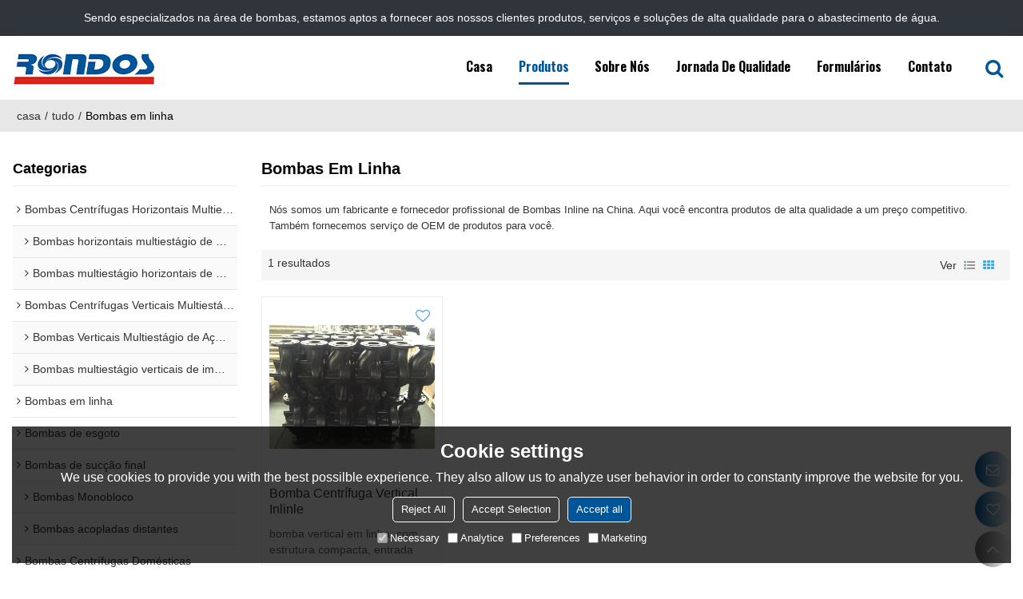

--- FILE ---
content_type: text/html; charset=utf-8
request_url: https://pt.rondos-pump.com/products2123096/products-list.htm
body_size: 74806
content:


<!DOCTYPE html>
<html lang="pt" >
<head>
    
<meta name="format-detection" content="telephone=yes,email=yes,adress=yes" />
<meta http-equiv="X-UA-Compatible" content="IE=Edge,chrome=1" />
<meta name="renderer" content="webkit" />
<meta charset="utf-8" />
<meta http-equiv="content-language" content="pt" />
<meta property="og:site_name" content="pt.rondos-pump.com" />
<meta property="og:title" content="China Bombas em linha Fabricantes, Fornecedores, Atacado | Hangzhou Lande Pump Co., Ltd." />
<meta property="og:description" content="Hangzhou Lande Pump Co., Ltd. &#233; um fabricante e fornecedor l&#237;der de Bombas em linha na China, estabelecemos um bom relacionamento cooperativo com clientes atacadistas Bombas em linha, Bomba de combust&#237;vel em linha de 60 psi empresas" />
<meta property="og:image" content="https://icdn.tradew.com/file/202111/1575127/jpg/7665923.jpg?x-oss-process=image/quality,Q_90" />
<meta name="viewport" content="initial-scale=1.0, minimum-scale=1.0, maximum-scale=5.0, user-scalable=yes, width=device-width" />

<link rel="canonical" href="https://pt.rondos-pump.com/products2123096/products-list.htm"  />
<link rel="shortcut icon" type="image/x-icon" href="https://icdn.tradew.com/file/202111/1575127/ico/7779170.ico" />
<title>China Bombas em linha Fabricantes, Fornecedores, Atacado | Hangzhou Lande Pump Co., Ltd.</title>

<meta name="keywords" content="Bomba de combust&#237;vel em linha de 60 psi, bomba de combust&#237;vel em linha, bomba de &#225;gua em linha, bomba de combust&#237;vel el&#233;trica em linha" />
<meta name="description" content="Hangzhou Lande Pump Co., Ltd. &#233; um fabricante e fornecedor l&#237;der de Bombas em linha na China, estabelecemos um bom relacionamento cooperativo com clientes atacadistas Bombas em linha, Bomba de combust&#237;vel em linha de 60 psi empresas" />
<link rel="dns-prefetch" href="https://ccdn.tradew.com" />
<link rel="dns-prefetch" href="https://jcdn.tradew.com" />
<link rel="dns-prefetch" href="https://api.tradew.com" />

<link rel="stylesheet" media="none" onload="if(media!='all')media='all'" href="https://ccdn.tradew.com/MNanimate/animate.min.css" />
<style>body{margin:0;padding:0;font-family:Arial,sans-serif;}font:not([color]){color:inherit!important;}*:focus{outline:0;}.page-box .stop-scroll{height:100vh;overflow:hidden;}.page-box textarea{resize:none;}.page-box img{border:0;display:block;}.page-box .mod-detail img{display:inline-block;}.page-box *{padding:0;margin:0;list-style:none;}.page-box a{cursor:pointer;text-decoration:none;}.page-box .mod .mod-content{clear:both;}.page-box h1{margin:0;padding:0;font-size:inherit;font-family:inherit;}.page-box h2{margin:0;padding:0;font-size:inherit;font-family:inherit;}.page-box .search-notfound{font-size:14px;line-height:25px;text-align:center;padding:50px;color:#666;}.page-box button{cursor:pointer;padding:0;margin:0;border:0;background:transparent;}.page-box button:disabled{background:#f9f9f9!important;color:#999!important;cursor:not-allowed!important;border-color:transparent!important;}.page-box button:hover{opacity:.85;}.page-box input[type="text"],.page-box input[type="password"],.page-box input[type="email"],.page-box textarea{-webkit-appearance:none;font-family:inherit;}.page-box .flag{background-size:cover;overflow:hidden;margin:7px 0 0 2px;float:left;width:20px;height:12px;}.page-box .language-show-type-line .flag{line-height:22px;width:20px;margin:2px 3px 0 5px;height:12px;}.page-box .flag-cn{background-image:url(https://ccdn.tradew.com/MNcomm/country/cn.png);}.page-box .flag-en{background-image:url(https://ccdn.tradew.com/MNcomm/country/en.png);}.page-box .flag-fr{background-image:url(https://ccdn.tradew.com/MNcomm/country/fr.png);}.page-box .flag-ja{background-image:url(https://ccdn.tradew.com/MNcomm/country/ja.png);}.page-box .flag-ko{background-image:url(https://ccdn.tradew.com/MNcomm/country/ko.png);}.page-box .flag-tw{background-image:url(https://ccdn.tradew.com/MNcomm/country/tw.png);}.page-box .flag-ar{background-image:url(https://ccdn.tradew.com/MNcomm/country/ar.png);}.page-box .flag-de{background-image:url(https://ccdn.tradew.com/MNcomm/country/de.png);}.page-box .flag-es{background-image:url(https://ccdn.tradew.com/MNcomm/country/es.png);}.page-box .flag-it{background-image:url(https://ccdn.tradew.com/MNcomm/country/it.png);}.page-box .flag-ps{background-image:url(https://ccdn.tradew.com/MNcomm/country/ps.png);}.page-box .flag-po{background-image:url(https://ccdn.tradew.com/MNcomm/country/po.png);}.page-box .flag-tk{background-image:url(https://ccdn.tradew.com/MNcomm/country/tk.png);}.page-box .flag-in{background-image:url(https://ccdn.tradew.com/MNcomm/country/in.png);}.page-box .flag-cs{background-image:url(https://ccdn.tradew.com/MNcomm/country/cs.png);}.page-box .flag-pl{background-image:url(https://ccdn.tradew.com/MNcomm/country/pl.png);}.page-box .flag-th{background-image:url(https://ccdn.tradew.com/MNcomm/country/th.png);}.page-box .flag-vn{background-image:url(https://ccdn.tradew.com/MNcomm/country/vn.png);}.page-box .mod-slide01 .slide-body .show a{display:block;}@media(min-width:769px){.page-box .mod-productdetail01 .desc-card .desc-card-titles{overflow:hidden;display:flex;flex-wrap:wrap;}.page-box .mod-productdetail01 .desc-card .desc-card-titles .desc-card-title.on a{font-weight:600;}.page-box .mod-productdetail01 .desc-card .desc-card-titles .desc-card-title a{display:block;}.page-box .mod-productdetail01 .desc-card .desc-card-contents .hide{display:none;}.page-box .mod-nav01 .nav-tabs .hover .nav-dropdown{display:block;}}@media(max-width:768px){.page-box .mod-productdetail01 .desc-card .desc-card-titles{display:none;}.page-box .mod-productdetail01 .desc-card-content.hide{display:block;}}.page-box .editer-model-width-1-1{width:50%;}.page-box .editer-model-width-1-2{width:33.3%;}.page-box .editer-model-width-2-1{width:66.6%;}.page-box .editer-model-width-1-3{width:25%;}.page-box .editer-model-width-3-1{width:75%;}.page-box .editer-model-width-2-3{width:40%;}.page-box .editer-model-width-3-2{width:60%;}.page-box .editer-model-width-1-4{width:20%;}.page-box .editer-model-width-4-1{width:80%;}.page-box .editer-model{font-family:"Microsoft Yahei";font-size:13px;margin-top:10px;background-color:#f0f1f3;border:solid 1px #dcdde2;color:#444;}.page-box .editer-model p{line-height:18px;padding:0;margin:0;}.page-box .editer-model-1{width:100%;overflow:hidden;}.page-box .editer-model-1 .editer-model-1-img{float:left;padding:10px;box-sizing:border-box;}.page-box .editer-model-1 .editer-model-1-txt{float:right;padding:10px;box-sizing:border-box;}.page-box .editer-model-1 .editer-model-1-sub-title{font-size:16px;padding-bottom:10px;}.page-box .editer-model-2{width:100%;overflow:hidden;}.page-box .editer-model-2 .editer-model-2-img{float:right;padding:10px;box-sizing:border-box;}.page-box .editer-model-2 .editer-model-2-txt{float:left;padding:10px;box-sizing:border-box;}.page-box .editer-model-2 .editer-model-2-main-title{font-size:18px;font-weight:bold;text-align:center;padding:10px 10px 0 10px;}.page-box .editer-model-2 .editer-model-2-sub-title{font-size:18px;font-weight:bold;padding-bottom:10px;}.page-box .editer-model-2 .editer-model-3-main-title{font-size:18px;font-weight:bold;text-align:center;padding:10px 10px 0 10px;}.page-box .editer-model-2 .editer-model-3-txt{padding:10px;}.page-box .editer-model-4{width:100%;overflow:hidden;box-sizing:border-box;border:0;background:none;}.page-box .editer-model-4 .editer-model-4-card-title{padding:10px;box-sizing:border-box;border:solid 1px #ddd;border-bottom:0;display:inline-block;}.page-box .editer-model-4 .editer-model-4-card-title-on{background-color:#ddd;}.page-box .editer-model-4 .editer-model-4-card-content{padding:10px;box-sizing:border-box;border:solid 1px #ddd;margin-bottom:10px;}.page-box .mod-sendinquiry01 .sendinquiry-list+.sendinquiry-main{margin-top:30px;}.page-box .mod-sendinquiry01 .sendinquiry-items{overflow:hidden;border:1px solid #e5e5e5;max-height:300px;overflow-y:auto;background:#fff;}.page-box .mod-sendinquiry01 .sendinquiry-item{padding:15px;display:flex;justify-content:space-between;}.page-box .mod-sendinquiry01 .sendinquiry-item:nth-of-type(2n){background:#f5f5f5;}.page-box .mod-sendinquiry01 .sendinquiry-proimg{width:100px;border:1px solid #e5e5e5;overflow:hidden;height:100px;}.page-box .mod-sendinquiry01 .sendinquiry-proimg img{width:100%;}.page-box .mod-sendinquiry01 .sendinquiry-proinfo{width:calc(100% - 110px);}.page-box .mod-sendinquiry01 .sendinquiry-proinfo ul{font-size:13px;color:#333;line-height:20px;}.page-box .mod-sendinquiry01 .sendinquiry-proinfo a{font-size:15px;color:#111;display:block;line-height:30px;text-overflow:ellipsis;overflow:hidden;white-space:pre;}.page-box .mod-sendinquiry01 .sendinquiry-proinfo a:hover{text-decoration:underline;}.page-box .mod-productdetail01 .vip-tips{padding:130px 50px;background:#f2f2f2;text-align:center;font-size:14px;color:#333;line-height:25px;}.page-box .mod-productdetail01 .vip-tips a,.page-box .mod-productdetail01 .vip-tips .join-link,.page-box .mod-productdetail01 .vip-tips .login-link{color:#ff6700;margin:0 5px;cursor:pointer;}.page-box .mod-productdetail01 .vip-tips a:hover,.page-box .mod-productdetail01 .vip-tips .join-link:hover,.page-box .mod-productdetail01 .vip-tips .login-link:hover{text-decoration:underline;}.page-box .mod-productdetail01 .pro-name{font-weight:600;font-size:15px;}.page-box .mod-productdetail01 .img-page .page.video{position:relative;}.page-box .mod-productdetail01 .img-page .page.video:before{position:absolute;content:' ';width:100%;height:100%;background:rgba(0,0,0,.3);}.page-box .mod-productdetail01 .img-page .page.video:after{font:normal normal normal 20px/1 FontAwesome;position:absolute;content:'';top:50%;left:50%;color:#eee;transform:translate(-50%,-50%);}.simditor .simditor-body a{color:inherit;text-decoration:none;word-break:break-all;}.simditor .simditor-body a:visited,.simditor .simditor-body a:hover,.simditor .simditor-body a:active{color:inherit;}.simditor .simditor-body a:visited:hover,.simditor .simditor-body a:hover:hover,.simditor .simditor-body a:active:hover{outline:0;}.simditor .simditor-body blockquote{border-left:6px solid #ddd;padding:5px 0 5px 10px;margin:15px 0 15px 15px;}.simditor .simditor-body blockquote:first-child{margin-top:0;}.simditor .simditor-body code{display:inline-block;padding:0 4px;margin:0 5px;background:#eee;border-radius:3px;font-size:13px;word-break:break-all;word-wrap:break-word;}.simditor .simditor-body pre{box-sizing:border-box;-moz-box-sizing:border-box;word-wrap:break-word!important;white-space:pre-wrap!important;padding:10px 5px 10px 10px;margin:15px 0;display:block;line-height:18px;background:#f0f0f0;border-radius:3px;font-size:13px;white-space:pre;word-wrap:normal;overflow-x:auto;}.simditor .simditor-body pre code{display:block;padding:0;margin:0;background:none;border-radius:0;}.simditor .simditor-body hr{display:block;height:0;border:0;border-top:1px solid #ccc;margin:15px 0;padding:0;}.simditor .simditor-body .table-editor{width:100%;border-collapse:collapse;border-spacing:0;}.simditor .simditor-body .table-editor thead{background-color:#f9f9f9;}.simditor .simditor-body .table-editor td,.simditor .simditor-body .table-editor th{min-width:40px;border:1px solid #ccc;padding:4px;box-sizing:border-box;line-height:25px;}.simditor .simditor-body .table-editor td .active,.simditor .simditor-body .table-editor th .active{background-color:#ffe;}.simditor .simditor-body .table-editor img{margin:0 5px;vertical-align:middle;}.revert-directory{border:solid 1px #ddd;background:#fafafa;}.revert-directory *{padding:revert!important;margin:revert!important;font-size:revert!important;font-weight:revert!important;}.revert-directory h2{padding:0 20px!important;}.revert-default *{padding:revert!important;margin:revert!important;font-size:revert!important;font-weight:revert!important;}.revert-default table{width:100%;border-collapse:collapse;border:1px solid #ddd;}.revert-default table td,.revert-default table th{padding:5px!important;border:1px solid #ddd;text-align:center;}.revert-default table thead{background:#f0f0f0;font-weight:600;}.revert-default a{color:var(--main)!important;padding-right:0!important;text-decoration:underline!important;}</style><style>.main{margin:auto;padding:auto;}.layout{clear:both;}.layout-bg{margin:auto;width:1000px;height:auto;overflow:hidden;}.layout-sys2 .left{width:230px;float:left;}.layout-sys2 .right{width:770px;float:right;}.layout-sys3 .left{width:230px;float:left;}.layout-sys3 .center{width:540px;float:left;}.layout-sys3 .right{width:230px;float:right;}.layout-sys4 .left{width:250px;float:left;}.layout-sys4 .centerleft{width:250px;float:left;}.layout-sys4 .centerright{width:250px;float:left;}.layout-sys4 .right{width:250px;float:right;}.layout-sys4-1 .left{width:230px;float:left;}.layout-sys4-1 .right{width:770px;float:right;}.layout-sys4-1 .right .right-top{width:770px;}.layout-sys4-1 .right .right-bottom{width:770px;}.layout-sys4-1 .right .right-bottom-left{width:385px;float:left;}.layout-sys4-1 .right .right-bottom-right{width:385px;float:right;}.layout-sys4-2 .left{width:230px;float:left;}.layout-sys4-2 .right{width:770px;float:right;}.layout-sys4-1 .right .right-top{width:770px;}.layout-sys4-1 .right .right-bottom{width:770px;}.layout-sys4-2 .right .right-top-left{width:385px;float:left;}.layout-sys4-2 .right .right-top-right{width:385px;float:right;}.layout-sys4-3 .left{width:770px;float:left;}.layout-sys4-1 .left .left-top{width:770px;}.layout-sys4-1 .left .left-bottom{width:770px;}.layout-sys4-3 .left .left-top-left{float:left;width:385px;}.layout-sys4-3 .left .left-top-right{float:right;width:385px;}.layout-sys4-3 .right{width:230px;float:right;}.layout-sys4-4 .left{width:770px;float:left;}.layout-sys4-1 .left .left-top{width:770px;}.layout-sys4-1 .left .left-bottom{width:770px;}.layout-sys4-4 .left .left-bottom-left{float:left;width:385px;}.layout-sys4-4 .left .left-bottom-right{float:right;width:385px;}.layout-sys4-4 .right{width:230px;float:right;}@font-face{font-family:'swiper-icons';src:url('data:application/font-woff;charset=utf-8;base64, [base64]//wADZ2x5ZgAAAywAAADMAAAD2MHtryVoZWFkAAABbAAAADAAAAA2E2+eoWhoZWEAAAGcAAAAHwAAACQC9gDzaG10eAAAAigAAAAZAAAArgJkABFsb2NhAAAC0AAAAFoAAABaFQAUGG1heHAAAAG8AAAAHwAAACAAcABAbmFtZQAAA/gAAAE5AAACXvFdBwlwb3N0AAAFNAAAAGIAAACE5s74hXjaY2BkYGAAYpf5Hu/j+W2+MnAzMYDAzaX6QjD6/4//Bxj5GA8AuRwMYGkAPywL13jaY2BkYGA88P8Agx4j+/8fQDYfA1AEBWgDAIB2BOoAeNpjYGRgYNBh4GdgYgABEMnIABJzYNADCQAACWgAsQB42mNgYfzCOIGBlYGB0YcxjYGBwR1Kf2WQZGhhYGBiYGVmgAFGBiQQkOaawtDAoMBQxXjg/wEGPcYDDA4wNUA2CCgwsAAAO4EL6gAAeNpj2M0gyAACqxgGNWBkZ2D4/wMA+xkDdgAAAHjaY2BgYGaAYBkGRgYQiAHyGMF8FgYHIM3DwMHABGQrMOgyWDLEM1T9/w8UBfEMgLzE////P/5//f/V/xv+r4eaAAeMbAxwIUYmIMHEgKYAYjUcsDAwsLKxc3BycfPw8jEQA/[base64]/uznmfPFBNODM2K7MTQ45YEAZqGP81AmGGcF3iPqOop0r1SPTaTbVkfUe4HXj97wYE+yNwWYxwWu4v1ugWHgo3S1XdZEVqWM7ET0cfnLGxWfkgR42o2PvWrDMBSFj/IHLaF0zKjRgdiVMwScNRAoWUoH78Y2icB/yIY09An6AH2Bdu/UB+yxopYshQiEvnvu0dURgDt8QeC8PDw7Fpji3fEA4z/PEJ6YOB5hKh4dj3EvXhxPqH/SKUY3rJ7srZ4FZnh1PMAtPhwP6fl2PMJMPDgeQ4rY8YT6Gzao0eAEA409DuggmTnFnOcSCiEiLMgxCiTI6Cq5DZUd3Qmp10vO0LaLTd2cjN4fOumlc7lUYbSQcZFkutRG7g6JKZKy0RmdLY680CDnEJ+UMkpFFe1RN7nxdVpXrC4aTtnaurOnYercZg2YVmLN/d/gczfEimrE/fs/bOuq29Zmn8tloORaXgZgGa78yO9/cnXm2BpaGvq25Dv9S4E9+5SIc9PqupJKhYFSSl47+Qcr1mYNAAAAeNptw0cKwkAAAMDZJA8Q7OUJvkLsPfZ6zFVERPy8qHh2YER+3i/BP83vIBLLySsoKimrqKqpa2hp6+jq6RsYGhmbmJqZSy0sraxtbO3sHRydnEMU4uR6yx7JJXveP7WrDycAAAAAAAH//wACeNpjYGRgYOABYhkgZgJCZgZNBkYGLQZtIJsFLMYAAAw3ALgAeNolizEKgDAQBCchRbC2sFER0YD6qVQiBCv/H9ezGI6Z5XBAw8CBK/m5iQQVauVbXLnOrMZv2oLdKFa8Pjuru2hJzGabmOSLzNMzvutpB3N42mNgZGBg4GKQYzBhYMxJLMlj4GBgAYow/P/PAJJhLM6sSoWKfWCAAwDAjgbRAAB42mNgYGBkAIIbCZo5IPrmUn0hGA0AO8EFTQAA') format('woff');font-weight:400;font-style:normal;}:root{--swiper-theme-color:#007aff;}.swiper-container{margin-left:auto;margin-right:auto;position:relative;overflow:hidden;list-style:none;padding:0;z-index:1;}.swiper-container-vertical>.swiper-wrapper{flex-direction:column;}.swiper-wrapper{position:relative;width:100%;height:100%;z-index:1;display:flex;transition-property:transform;box-sizing:content-box;}.swiper-container-android .swiper-slide,.swiper-wrapper{transform:translate3d(0,0,0);}.swiper-container-multirow>.swiper-wrapper{flex-wrap:wrap;}.swiper-container-multirow-column>.swiper-wrapper{flex-wrap:wrap;flex-direction:column;}.swiper-container-free-mode>.swiper-wrapper{transition-timing-function:ease-out;margin:0 auto;}.swiper-slide{flex-shrink:0;width:100%;height:100%;position:relative;transition-property:transform;}.swiper-slide-invisible-blank{visibility:hidden;}.swiper-container-autoheight,.swiper-container-autoheight .swiper-slide{height:auto;}.swiper-container-autoheight .swiper-wrapper{align-items:flex-start;transition-property:transform,height;}.swiper-container-3d{perspective:1200px;}.swiper-container-3d .swiper-wrapper,.swiper-container-3d .swiper-slide,.swiper-container-3d .swiper-slide-shadow-left,.swiper-container-3d .swiper-slide-shadow-right,.swiper-container-3d .swiper-slide-shadow-top,.swiper-container-3d .swiper-slide-shadow-bottom,.swiper-container-3d .swiper-cube-shadow{transform-style:preserve-3d;}.swiper-container-3d .swiper-slide-shadow-left,.swiper-container-3d .swiper-slide-shadow-right,.swiper-container-3d .swiper-slide-shadow-top,.swiper-container-3d .swiper-slide-shadow-bottom{position:absolute;left:0;top:0;width:100%;height:100%;pointer-events:none;z-index:10;}.swiper-container-3d .swiper-slide-shadow-left{background-image:linear-gradient(to left,rgba(0,0,0,.5),rgba(0,0,0,0));}.swiper-container-3d .swiper-slide-shadow-right{background-image:linear-gradient(to right,rgba(0,0,0,.5),rgba(0,0,0,0));}.swiper-container-3d .swiper-slide-shadow-top{background-image:linear-gradient(to top,rgba(0,0,0,.5),rgba(0,0,0,0));}.swiper-container-3d .swiper-slide-shadow-bottom{background-image:linear-gradient(to bottom,rgba(0,0,0,.5),rgba(0,0,0,0));}.swiper-container-css-mode>.swiper-wrapper{overflow:auto;scrollbar-width:none;-ms-overflow-style:none;}.swiper-container-css-mode>.swiper-wrapper::-webkit-scrollbar{display:none;}.swiper-container-css-mode>.swiper-wrapper>.swiper-slide{scroll-snap-align:start start;}.swiper-container-horizontal.swiper-container-css-mode>.swiper-wrapper{scroll-snap-type:x mandatory;}.swiper-container-vertical.swiper-container-css-mode>.swiper-wrapper{scroll-snap-type:y mandatory;}:root{--swiper-navigation-size:44px;}.swiper-button-prev,.swiper-button-next{position:absolute;top:50%;width:calc(var(--swiper-navigation-size)/44*27);height:var(--swiper-navigation-size);margin-top:calc(-1*var(--swiper-navigation-size)/2);z-index:10;cursor:pointer;display:flex;align-items:center;justify-content:center;color:var(--swiper-navigation-color,var(--swiper-theme-color));}.swiper-button-prev.swiper-button-disabled,.swiper-button-next.swiper-button-disabled{opacity:.35;cursor:auto;pointer-events:none;}.swiper-button-prev:after,.swiper-button-next:after{font-family:swiper-icons;font-size:var(--swiper-navigation-size);text-transform:none!important;letter-spacing:0;text-transform:none;font-variant:initial;line-height:1;}.swiper-button-prev,.swiper-container-rtl .swiper-button-next{left:10px;right:auto;}.swiper-button-prev:after,.swiper-container-rtl .swiper-button-next:after{content:'prev';}.swiper-button-next,.swiper-container-rtl .swiper-button-prev{right:10px;left:auto;}.swiper-button-next:after,.swiper-container-rtl .swiper-button-prev:after{content:'next';}.swiper-button-prev.swiper-button-white,.swiper-button-next.swiper-button-white{--swiper-navigation-color:#fff;}.swiper-button-prev.swiper-button-black,.swiper-button-next.swiper-button-black{--swiper-navigation-color:#000;}.swiper-button-lock{display:none;}.swiper-pagination{position:absolute;text-align:center;transition:300ms opacity;transform:translate3d(0,0,0);z-index:10;}.swiper-pagination.swiper-pagination-hidden{opacity:0;}.swiper-pagination-fraction,.swiper-pagination-custom,.swiper-container-horizontal>.swiper-pagination-bullets{bottom:10px;left:0;width:100%;}.swiper-pagination-bullets-dynamic{overflow:hidden;font-size:0;}.swiper-pagination-bullets-dynamic .swiper-pagination-bullet{transform:scale(.33);position:relative;}.swiper-pagination-bullets-dynamic .swiper-pagination-bullet-active{transform:scale(1);}.swiper-pagination-bullets-dynamic .swiper-pagination-bullet-active-main{transform:scale(1);}.swiper-pagination-bullets-dynamic .swiper-pagination-bullet-active-prev{transform:scale(.66);}.swiper-pagination-bullets-dynamic .swiper-pagination-bullet-active-prev-prev{transform:scale(.33);}.swiper-pagination-bullets-dynamic .swiper-pagination-bullet-active-next{transform:scale(.66);}.swiper-pagination-bullets-dynamic .swiper-pagination-bullet-active-next-next{transform:scale(.33);}.swiper-pagination-bullet{width:8px;height:8px;display:inline-block;border-radius:100%;background:#000;opacity:.2;}button.swiper-pagination-bullet{border:0;margin:0;padding:0;box-shadow:none;-webkit-appearance:none;-moz-appearance:none;appearance:none;}.swiper-pagination-clickable .swiper-pagination-bullet{cursor:pointer;}.swiper-pagination-bullet-active{opacity:1;background:var(--swiper-pagination-color,var(--swiper-theme-color));}.swiper-container-vertical>.swiper-pagination-bullets{right:10px;top:50%;transform:translate3d(0,-50%,0);}.swiper-container-vertical>.swiper-pagination-bullets .swiper-pagination-bullet{margin:6px 0;display:block;}.swiper-container-vertical>.swiper-pagination-bullets.swiper-pagination-bullets-dynamic{top:50%;transform:translateY(-50%);width:8px;}.swiper-container-vertical>.swiper-pagination-bullets.swiper-pagination-bullets-dynamic .swiper-pagination-bullet{display:inline-block;transition:200ms transform,200ms top;}.swiper-container-horizontal>.swiper-pagination-bullets .swiper-pagination-bullet{margin:0 4px;}.swiper-container-horizontal>.swiper-pagination-bullets.swiper-pagination-bullets-dynamic{left:50%;transform:translateX(-50%);white-space:nowrap;}.swiper-container-horizontal>.swiper-pagination-bullets.swiper-pagination-bullets-dynamic .swiper-pagination-bullet{transition:200ms transform,200ms left;}.swiper-container-horizontal.swiper-container-rtl>.swiper-pagination-bullets-dynamic .swiper-pagination-bullet{transition:200ms transform,200ms right;}.swiper-pagination-progressbar{background:rgba(0,0,0,.25);position:absolute;}.swiper-pagination-progressbar .swiper-pagination-progressbar-fill{background:var(--swiper-pagination-color,var(--swiper-theme-color));position:absolute;left:0;top:0;width:100%;height:100%;transform:scale(0);transform-origin:left top;}.swiper-container-rtl .swiper-pagination-progressbar .swiper-pagination-progressbar-fill{transform-origin:right top;}.swiper-container-horizontal>.swiper-pagination-progressbar,.swiper-container-vertical>.swiper-pagination-progressbar.swiper-pagination-progressbar-opposite{width:100%;height:4px;left:0;top:0;}.swiper-container-vertical>.swiper-pagination-progressbar,.swiper-container-horizontal>.swiper-pagination-progressbar.swiper-pagination-progressbar-opposite{width:4px;height:100%;left:0;top:0;}.swiper-pagination-white{--swiper-pagination-color:#fff;}.swiper-pagination-black{--swiper-pagination-color:#000;}.swiper-pagination-lock{display:none;}.swiper-scrollbar{border-radius:10px;position:relative;-ms-touch-action:none;background:rgba(0,0,0,.1);}.swiper-container-horizontal>.swiper-scrollbar{position:absolute;left:1%;bottom:3px;z-index:50;height:5px;width:98%;}.swiper-container-vertical>.swiper-scrollbar{position:absolute;right:3px;top:1%;z-index:50;width:5px;height:98%;}.swiper-scrollbar-drag{height:100%;width:100%;position:relative;background:rgba(0,0,0,.5);border-radius:10px;left:0;top:0;}.swiper-scrollbar-cursor-drag{cursor:move;}.swiper-scrollbar-lock{display:none;}.swiper-zoom-container{width:100%;height:100%;display:flex;justify-content:center;align-items:center;text-align:center;}.swiper-zoom-container>img,.swiper-zoom-container>svg,.swiper-zoom-container>canvas{max-width:100%;max-height:100%;object-fit:contain;}.swiper-slide-zoomed{cursor:move;}.swiper-lazy-preloader{width:42px;height:42px;position:absolute;left:50%;top:50%;margin-left:-21px;margin-top:-21px;z-index:10;transform-origin:50%;animation:swiper-preloader-spin 1s infinite linear;box-sizing:border-box;border:4px solid var(--swiper-preloader-color,var(--swiper-theme-color));border-radius:50%;border-top-color:transparent;}.swiper-lazy-preloader-white{--swiper-preloader-color:#fff;}.swiper-lazy-preloader-black{--swiper-preloader-color:#000;}@keyframes swiper-preloader-spin{100%{transform:rotate(360deg);}}.swiper-container .swiper-notification{position:absolute;left:0;top:0;pointer-events:none;opacity:0;z-index:-1000;}.swiper-container-fade.swiper-container-free-mode .swiper-slide{transition-timing-function:ease-out;}.swiper-container-fade .swiper-slide{pointer-events:none;transition-property:opacity;}.swiper-container-fade .swiper-slide .swiper-slide{pointer-events:none;}.swiper-container-fade .swiper-slide-active,.swiper-container-fade .swiper-slide-active .swiper-slide-active{pointer-events:auto;}.swiper-container-cube{overflow:visible;}.swiper-container-cube .swiper-slide{pointer-events:none;-webkit-backface-visibility:hidden;backface-visibility:hidden;z-index:1;visibility:hidden;transform-origin:0 0;width:100%;height:100%;}.swiper-container-cube .swiper-slide .swiper-slide{pointer-events:none;}.swiper-container-cube.swiper-container-rtl .swiper-slide{transform-origin:100% 0;}.swiper-container-cube .swiper-slide-active,.swiper-container-cube .swiper-slide-active .swiper-slide-active{pointer-events:auto;}.swiper-container-cube .swiper-slide-active,.swiper-container-cube .swiper-slide-next,.swiper-container-cube .swiper-slide-prev,.swiper-container-cube .swiper-slide-next+.swiper-slide{pointer-events:auto;visibility:visible;}.swiper-container-cube .swiper-slide-shadow-top,.swiper-container-cube .swiper-slide-shadow-bottom,.swiper-container-cube .swiper-slide-shadow-left,.swiper-container-cube .swiper-slide-shadow-right{z-index:0;-webkit-backface-visibility:hidden;backface-visibility:hidden;}.swiper-container-cube .swiper-cube-shadow{position:absolute;left:0;bottom:0;width:100%;height:100%;background:#000;opacity:.6;-webkit-filter:blur(50px);filter:blur(50px);z-index:0;}.swiper-container-flip{overflow:visible;}.swiper-container-flip .swiper-slide{pointer-events:none;-webkit-backface-visibility:hidden;backface-visibility:hidden;z-index:1;}.swiper-container-flip .swiper-slide .swiper-slide{pointer-events:none;}.swiper-container-flip .swiper-slide-active,.swiper-container-flip .swiper-slide-active .swiper-slide-active{pointer-events:auto;}.swiper-container-flip .swiper-slide-shadow-top,.swiper-container-flip .swiper-slide-shadow-bottom,.swiper-container-flip .swiper-slide-shadow-left,.swiper-container-flip .swiper-slide-shadow-right{z-index:0;-webkit-backface-visibility:hidden;backface-visibility:hidden;}</style><style data-model-guid="0">:root{--main:#005598; --deputy:#005598; }
.mod a{color:inherit; }
.layout{overflow:hidden;}
.layout-bg{box-sizing:border-box; width:1600px; max-width:100%; margin:auto; overflow:visible;}
.clear{display:none;}
.layout-sys2 .left,.layout-sys2 .right,.layout-sys3 .left,.layout-sys3 .center,.layout-sys3 .right,.layout-sys4 .left,.layout-sys4 .centerleft,.layout-sys4 .centerright,.layout-sys4 .right,.layout-sys4-1 .left,.layout-sys4-1 .right,.layout-sys4-1 .right .right-top,.layout-sys4-1 .right .right-bottom,.layout-sys4-1 .right .right-bottom-left,.layout-sys4-1 .right .right-bottom-right,.layout-sys4-2 .left,.layout-sys4-2 .right,.layout-sys4-1 .right .right-top,.layout-sys4-1 .right .right-bottom,.layout-sys4-2 .right .right-top-left,.layout-sys4-2 .right .right-top-right,.layout-sys4-3 .left,.layout-sys4-1 .left .left-top,.layout-sys4-1 .left .left-bottom,.layout-sys4-3 .left .left-top-left,.layout-sys4-3 .left .left-top-right,.layout-sys4-3 .right,.layout-sys4-4 .left,.layout-sys4-1 .left .left-top,.layout-sys4-1 .left .left-bottom,.layout-sys4-4 .left .left-bottom-left,.layout-sys4-4 .left .left-bottom-right,.layout-sys4-4 .right{width:auto;}

input[type="text"],input[type="password"],input[type="email"] ,textarea{-webkit-appearance: none; font-family:inherit;}
input:focus{outline:none;}
textarea:focus{outline:none;}
.mod h1,.mod h2,.mod h3,.mod h4{font-size:inherit;}
.mod-content .content-bg{overflow:hidden;}
button:hover{opacity:1 !important;}
.mod-color a{display:inline-block; transition:All 0.3s ease-in-out;}
.mod-color{color:#333; font-size:14px; font-family: 'Open Sans',sans-serif;}
.mod-color .mod-title{overflow:hidden; font-weight:inherit;}
.mod-color .title-bg{overflow:hidden;}
.mod-color .mod-title .title-right{font-weight:inherit;}
.mod-color .title-right a{color:#666; display:block;}
.mod-color .mod-content img{display:block; max-width:100%; margin:auto; transition:All 0.3s ease-in-out;}
*:disabled{cursor:not-allowed !important;}
.disabled{cursor:not-allowed !important;}

.layout-page{padding:calc(1% + 20px) 0 calc(2% + 30px); border-bottom:1px solid #c2cfda;}
.layout-page .left{width:22.5%;}
.layout-page .right{width:calc(77.5% - 30px);}
.layout-page .mod-color+.mod-color{margin-top:20px;}
.layout-page .mod-color .mod-title{padding-bottom:calc(0.25vw + 5px); line-height:calc(0.5vw + 20px); font-size:calc(0.5vw + 12px); overflow:hidden; color:#000; margin:0px 0px 10px; border-bottom:1px solid #eee; font-weight:700; text-transform:capitalize;}
.layout-page .mod-color .mod-title .title-right{font-size:14px; font-weight:normal;}
.layout-page .right .mod-color .title-left{font-size:calc(0.5vw + 14px);}

.layout-pagecontact{padding:calc(1.5% + 20px) 0px calc(3.5% + 10px); border-bottom:1px solid #c2cfda;}
.layout-pagecontact .left,.layout-pagecontact .right{width:calc(50% - 2vw - 15px);}
.layout-pagecontact .mod .mod-title .title-left-span{font-size:calc(0.5vw + 20px); line-height:calc(0.75vw + 25px); color:var(--main); font-weight:700;}
.layout-pagecontact .mod .mod-title .title-left:after{content:""; height:4px; width:60px; background:var(--main); display:block; margin:10px 0px;}
.layout-pagecontact .mod .mod-title .title-left-span span{color:#666; padding:0 5px;}

.layout-nav{transition:All 0.3s ease-in-out; overflow:visible; z-index:9; box-shadow:0 5px 15px rgba(0,0,0,0.1); background:#fff;}
.layout-nav .layout-bg{display:flex; align-items:center; justify-content:space-between;}

.layout-foot{padding:calc(3% + 10px) 0 calc(1% + 10px); background:#f2f2f2;}
.layout-foot .mod .mod-title{padding-bottom:5px;}
.layout-foot .mod .mod-title .title-left{float:none; font-size:20px; color:#333; line-height:30px; font-weight:700; text-transform:capitalize;}
.layout-foot .mod .mod-title .title-left:after{content: ""; width:calc(2vw + 40px); height: 2px; display: block; background:#2f353a; margin: calc(0.25vw + 5px) 0;}

.layout-foot .mod-othercontent01 li{}
.layout-foot .mod-othercontent01 li a{font-size:14px; color:#333; line-height:25px;}
.layout-foot .mod-othercontent01 li a:hover{color:#2b97d5;}

.layout-share{background:#f2f2f2; padding: calc(1% + 10px) 0 calc(2% + 10px); overflow:visible;}
.layout-share .layout-bg{display:flex; justify-content:space-between; align-items:center; flex-wrap:wrap;}

@media (max-width:1599px){
 .layout-bg{width:calc(100% - 1vw - 20px);}
}

@media(min-width:1200px){}

@media(min-width:769px){
 
 
 
 .layout-nav.fixed{position:fixed; top:0; left:0; right:0;}
 .layout-nav .center{width:calc(100% - 220px);}
 .layout-nav.fixed + .layout{margin-top:80px;}
 .page-layout .layout-nav.fixed{position:static;}
 .page-layout .layout-nav.fixed + .layout{margin-top:auto;}

 .layout-foot .layout-bg {display: flex; justify-content: space-between; flex-wrap: wrap;}
 .layout-foot .layout-bg > div{width:calc(25% - 1vw - 10px);}
}

@media(max-width:768px){
 .mod-color .mod-content img{max-width:inherit; width:100%;}
 .layout{min-width:300px;}
 .layout-pagecontact .layout-bg > div{width:100%; padding:10px 0;}
 .layout-page .layout-bg > .left{width:100%;}
 .layout-page .layout-bg > .right{width:100%; padding-top:20px;}

 .layout-top{position:fixed; top:0; left:0; right:0; z-index:8;}
 .layout-nav{height:50px; padding:10px 0; position:fixed; top:45px; left:0; right:0; z-index:9;}
 .layout-nav + .layout{margin-top:115px;}
 .layout-nav .left{position:absolute; left:calc(1vw + 60px); right:calc(1vw + 60px);}
 .layout-nav .center,.layout-nav .right{width:50px;}
 .page-layout .layout-nav{position:static;}
 .page-layout .layout-nav + .layout{margin-top:auto;} 
 
 .layout-foot .layout-bg > div{width:100%; padding:10px 0;}
}

@media(min-width:481px){}
@media(max-width:480px){}

.mod .pagination{padding:5px 0; display:flex; align-items:center; justify-content:center;}
.mod .pagination .pagination-nav li{float:left; margin:2px;}
.mod .pagination .pagination-nav li a{text-align:center; background:#f0f0f0; display:block; line-height:30px; overflow: hidden; color:#666; border-radius:3px; font-size:12px; padding:0 5px; min-width:20px; cursor:pointer; text-transform:uppercase;}
.mod .pagination .pagination-link:hover{color:#000;}
.mod .pagination .pagination-nav .pagination-active .pagination-link{cursor:not-allowed; color:#aaa;}
.mod .pagination .pagination-nav .pagination-disabled a{cursor:not-allowed; color:#aaa;}

.mod .pagination .page-goto{display:flex; align-items:center; justify-content:center;}
.mod .pagination .page-goto > *{margin:2px;}
.mod .pagination .page-goto .pager-label{line-height:30px; padding:0 5px; color:#333;}
.mod .pagination .page-goto .textfield-normal{height:20px; min-width:40px; line-height:20px; background:#fff; color:#333; font-size:12px; padding:5px; border-radius:3px; margin:0 5px; border:1px solid #e5e5e5; text-align: center;}
.mod .pagination .page-goto .pager-button{background:#333; display:block; padding:1px 10px; line-height:30px; color:#b3b3b3; font-size:12px; border-radius:3px;}
.mod .pagination .page-goto .pager-button:hover{color:#fff;}

@media(max-width:480px){
 .mod .pagination .pagination-nav li{display:none;}
 .mod .pagination .pagination-nav li:first-of-type,.mod .pagination .pagination-nav li:last-of-type{display:block;}
}

.main-ar .mod-header01 .header-content-left{float:left;}
.main-ar .mod-header01 .header-content-right{float:right;}
.main-ar .mod-header01 .language-show-type-list .language-content .caret{float:left;}
.main-ar .mod-nav01 .nav-tabs .nav-tab{float:right;}
.main-ar .mod-header01 .share-box .share{float:right;}
.main-ar .mod-header01 .share-box ul.share-tabs li{float:right;}
.main-ar .mod-header01 .language-box .language-title{float:right;}
.main-ar .mod-header01 .language-show-type-line .language-content .language-tabs li{float:right;}
.main-ar .mod-productlist01 .box-gallery input{left:auto; right:0px;}
.main-ar .mod-productlist01 .filter-page .view-as .tool-name{float:right;}
.main-ar .mod-productlist01 .filter-page .pager-label{float:right;}
.main-ar .mod-productlist01 .box-list .list-item .chk{float:right;}
.main-ar .mod-productlist01 .filter-page .pager ul{float:right;}
.main-ar .mod-productlist01 .filter-page .pager{float:left;}
.main-ar .mod-productlist01 .filter-page .view-as{float:left;}
.main-ar .mod-productlist01 .filter-page .view-as .view-tool{float:right;}
.main-ar .mod-productlist01 .filter-page .sel-text{float:right; margin-left:10px; margin-right:0px;}
.main-ar .mod-productlist01 .filter-page .ui-button{float:right;}
.main-ar .mod-productlist01 .box-list a.favorites span:before{float:right; line-height:30px; padding:0px 0px 0px 3px;}
.main-ar .mod-certificate-list01 .cert-type ul li{float:right;}
.main-ar .mod-certificate-detail01 .detail-tabs .left{text-align:left; float:right;}
.main-ar .mod-certificate-detail01 .detail-tabs .right{float:left;}
.main-ar .mod-sendinquiry01 dt{float:right; text-align:left;}
.main-ar .mod-sendinquiry01 dd{float:left;}
.main-ar .mod-contactus01 .right{float:left;}
.main-ar .mod-contactus01 .left{float:right; text-align:left;}
.main-ar .mod-company-basic01 .mod-content-basic th{text-align:left; float:right;}
.main-ar .mod-company-trade01 .mod-content-trade th{text-align:left; float:right;}
.main-ar .mod-company-factory01 .mod-content-factory th{text-align:left; float:right;}
.main-ar .mod-company-basic01 .mod-content-basic td{float:left;}
.main-ar .mod-company-trade01 .mod-content-trade td{float:left;}
.main-ar .mod-company-factory01 .mod-content-factory td{float:left;}
.main-ar .mod-productdetail01 .img-box .img-page .page{float:right;}
.main-ar .mod-productdetail01 .basic-box .mation-box th{float:right; text-align:right;}
.main-ar .mod-productdetail01 .basic-box .mation-box td{float:left;}
.main-ar .mod-productdetail01 .basic-box .mation-box .file{float:right;}
.main-ar .mod-productdetail01 .basic-box .share-box dl{float:left;}
.main-ar .mod-productdetail01 .basic-box .contact{float:right;}
.main-ar .mod-productdetail01 .basic-box .add{float:right;}
.main-ar .mod-productdetail01 .basic-box .buy{float:right;}
.main-ar .mod-productdetail01 .basic-box .fav{float:right;}
.main-ar .a2a_default_style .a2a_dd{float:right;}
.main-ar .a2a_default_style .a2a_img{float:right;}
.main-ar .a2a_default_style .a2a_divider{float:right;}
.main-ar .mod-keyword01 .mod-bg-keyword .keyword-box li{float:right;}
.main-ar .mod-send01 .send-box dt{float:right;}
.main-ar .mod-send01 .send-box dd{float:left;}
.main-ar .mod-send01 .send-box .send-contact{right:auto; left:80px;}
.main-ar .mod-send01 input,.main-ar .mod-send01 textarea{float:right;}
.main-ar .mod-send01 .send-box dl p{float:right;}
.main-ar .mod-send01 .send-box .oblique{float:right; padding:4px;}
.main-ar .mod-send01 .notice span{float:right;}
.main-ar .mod-company01 .company-plant-page{left:10px; right:auto;}
.main-ar .mod-company01 .company-plants .company-plant{float:left;}
.main-ar .mod-company01 .company-plant-page a{float:left;}
.main-ar .mod-slide03 .slide-body a{float:right;}
.main-ar .pagination .pagination-box{float:right;}
.main-ar .pagination .page-goto{float:left;}
.main-ar .mod-procard01 .list-title .list-tab{float:right;}
.main-ar .mod-procard01 .list-content .list-tab{float:right;}
.main-ar .mod-contact01 .mod-content-contact dt{float:right;}
.main-ar .mod-contact01 .mod-content-contact dl{background-position:right top;}
.main-ar .mod-categories01 .categories-tabs .text:before{content:"\f104"; float:right; line-height:inherit;}
.main-ar .mod-categories01 .categories-tabs .categories-second-tabs{left:auto; right:100%;}
.main-ar .mod-list .mod-content-list .list-link:before{float:right;}
.main-ar .mod-group .group-link span:before{content:"\f104"; float:right; line-height:inherit;}
.main-ar .pagination .pagination-box .pagination-nav li{float:right;}
.main-ar .pagination .page-goto .textfield-normal{float:right;}
.main-ar .pagination .page-goto .pager-label{float:right;}
.main-ar .mod-productlist01 .filter-page .pager .pager-nav li{float:right;}

.mod-detail .bottom-bg{line-height:20px; color:#666;}
.mod-detail .mod-bottom span:after{content:":"; padding:0 3px;}
.mod-detail .mod-bottom a{color:#000;}
.mod-detail .mod-bottom a:hover{text-decoration:underline;}</style><style data-model-guid="80">.layout-top{background:#2f353a;}
.mod-tophtml01 .mod-content{font-size:calc(0.25vw + 11px); color:#fff; line-height:25px; text-align:center; padding:10px;}
.mod-tophtml01 .content-bg > *{display:block; text-overflow:ellipsis; white-space:pre; overflow:hidden;}</style><style data-model-guid="27">.mod-top01 .content-bg{overflow:visible;}
.mod-top01 .top-logo img{max-width:100%; height:auto;}
.mod-top01 .top-logo a{display:block;}

@media(max-width:768px){
 .mod-top01 .top-logo img{margin:0px auto; width:auto; height:50px;}
}</style><style data-model-guid="28">.layout-foot .mod-nav01 .nav-tabs .nav-tab{padding:5px 0;}
.layout-foot .mod-nav01 .nav-tabs .nav-tab-link{font-size:14px; color:#333; line-height:25px;}
.layout-foot .mod-nav01 .nav-tabs .nav-tab-link:hover{color:var(--main);}
 .layout-foot .mod-nav01 .nav-dropdown{display:none !important;}

@media (min-width:769px){
.layout-nav .center {flex: 1 2 0;}
 .layout-nav .mod-nav01 .nav-tabs{overflow:hidden; height:80px; display:flex; flex-wrap:wrap; align-items: center; justify-content:flex-end; padding:0px calc(0.5vw + 10px);}
 .layout-nav .mod-nav01 .nav-tabs .nav-tab{padding:0px calc(0.5vw + 10px);}
 .layout-nav .mod-nav01 .nav-tabs .nav-tab-link{font-size:16px; color:#000; line-height:29px; padding:5px 0; display:block; text-transform:capitalize; font-weight:700; border-bottom:3px solid transparent; font-family: 'Oswald';}
 
 .layout-nav .mod-nav01 .nav-tabs .on .nav-tab-link,.layout-nav .mod-nav01 .nav-tabs .hover .nav-tab-link{border-bottom-color:var(--main); color:var(--main);}
 
 .mod-nav01 .nav-dropdown{position:absolute; z-index:9; display:none; text-align:initial;}
 .mod-nav01 .nav-dropdown-content{box-shadow:0 3px 10px rgba(0,0,0,0.2);}
 .mod-nav01 .nav-dropdown-content ul{background:#fff;}
 .mod-nav01 .dropdown-tabs li{display:block; position:relative; }
 .mod-nav01 .dropdown-tabs li a{display:block; padding:5px; line-height:25px; font-size:14px; color:#000; min-width:100px; text-overflow:ellipsis; overflow:hidden; white-space:pre;}
 .mod-nav01 .dropdown-tabs li a:hover{color:#fff; background:var(--main);}
 
 
 .mod-nav01 .nav-dropdown-max-two .nav-dropdown-content{width:calc(100% - 20px); max-width:1200px; margin:auto; max-height:calc(70vh - 2vw - 40px); overflow-y:auto;}
 .mod-nav01 .nav-dropdown-max-two .dropdown-tabs{display:flex; align-items:stretch; flex-wrap:wrap;}
 
 .mod-nav01 .nav-dropdown-max-two .dropdown-tab-link{font-size:calc(0.25vw + 11px); line-height:calc(0.5vw + 15px); text-overflow:ellipsis; overflow:hidden; white-space:pre; font-weight:600;}
 .mod-nav01 .nav-dropdown-max-two .dropdown-tabs-second{padding:5px 0; margin-top:5px; border-top:1px solid rgba(0,0,0,0.1);}
 .mod-nav01 .nav-dropdown-max-two .dropdown-tab-second-link{font-size:14px; line-height:20px;}
 .mod-nav01 .nav-dropdown-max-two .nav-dropdown li a{padding:5px 10px; display:block;}
 
 
 .mod-nav01 .nav-dropdown-max-third .nav-dropdown{left:0; right:0;}
 .mod-nav01 .nav-dropdown-max-third .nav-dropdown-content{width:calc(100% - 20px); max-width:1200px; margin:auto; max-height:calc(70vh - 2vw - 40px); overflow-y:auto;}
 .mod-nav01 .nav-dropdown-max-third .dropdown-tabs{display:flex; align-items:stretch; flex-wrap:wrap;}
 .mod-nav01 .nav-dropdown-max-third .dropdown-tab-first{width:calc(25% - 2vw); padding:0.25vw 1vw;}
 .mod-nav01 .nav-dropdown-max-third .dropdown-tab-link{font-size:16px; line-height:25px; border-bottom:1px solid rgba(0,0,0,0.1); font-weight:600;}
 .mod-nav01 .nav-dropdown-max-third .dropdown-tab-second-link{font-size:14px; line-height:20px; padding-bottom:5px;}
 .mod-nav01 .nav-dropdown-max-third .dropdown-tabs-second{overflow:hidden; align-items:stretch; flex-wrap:wrap; padding:5px 0;}
 .mod-nav01 .nav-dropdown-max-third .dropdown-tabs-third li a{font-size:12px; padding:5px 15px;}
 
}

@media(max-width:768px){
 .layout-nav .mod-nav01 .nav-btn{text-align:center; color:#333; cursor:pointer; transition:All 0.2s ease-in-out; z-index:1000;}
 .layout-nav .mod-nav01 .nav-btn:before{content:"\f0c9"; font:20px/1 FontAwesome; display:block; width:50px; line-height:50px; transition:All 0.2s ease-in-out;}
 .layout-nav .mod-nav01 .nav-btn.active:before{content:"\f00d";}
 .layout-nav .mod-nav01 .mod-content{position:fixed; top:115px; left:0px; right:0; z-index:999; background:#111; transform:rotateX(90deg); transform-origin:top center; transition:All 0.3s ease-in-out;}
 .layout-nav .mod-nav01 .mod-content.nav-show{transform:rotateX(0);}
 .layout-nav .mod-nav01 .mod-content .nav-tabs{padding:20px 50px 50px; height:calc(100vh - 115px); overflow-y:auto; box-sizing:border-box;}
 
 .layout-nav .mod-nav01 .nav-tabs a{font-size:14px; line-height:50px; color:#fff; overflow:hidden; padding:0; display:block;}
 .layout-nav .mod-nav01 .nav-tabs .nav-tab-link{border-bottom:1px solid rgba(255,255,255,0.1); display:flex; justify-content:space-between;}
 .layout-nav .mod-nav01 .nav-tabs .caret:before{content:"\f107"; font:20px/1 FontAwesome; width:50px; height:50px; text-align:center; line-height:50px; transition:All 0.3s ease-in-out; display:block; color:#fff;}
 .layout-nav .mod-nav01 .nav-tabs .nav-tab:last-of-type .nav-tab-link{border:none;}
 .layout-nav .mod-nav01 .nav-dropdown{display:none;}
 .layout-nav .mod-nav01 .nav-tab-child-show .nav-dropdown{display:block;}
 .layout-nav .mod-nav01 .nav-tabs .nav-tab-child-show .caret:before{transform:rotate(180deg);}
 .layout-nav .mod-nav01 .nav-dropdown a{line-height:20px; padding:10px;}
}</style><style data-model-guid="67">.mod-search01 .mod-content{position:relative; display:flex; z-index:2;}
.mod-search01 .mod-content:before{content:"\f002"; font:20px/1 FontAwesome; display:block; color:#333; text-align:center; width:40px; line-height:40px; transition:All 0.2s ease-in-out;}
.mod-search01 .content-bg-search{display:flex; overflow:hidden; width:0; transition: All 0.2s ease-in-out; position:absolute; top:100%; right:0; background:#fff;}
.mod-search01 .search-text{flex:1 2 0; font-size:14px; color:#333; line-height:20px; height:20px; padding:10px; border:none; background:transparent; width:150px;}
.mod-search01 .search-submit{height:40px; width:40px; background:transparent; border:none; cursor:pointer; color:#333; transition:All 0.2s ease-in-out;}
.mod-search01 .search-submit:before{content:"\f002"; font:22px/1 FontAwesome; display:block; text-align:center;}
.mod-search01 .search-submit:hover{color:var(--main); opacity:1;}

.mod-search01:hover .content-bg-search{background:#fff; border:3px solid var(--main); width:240px;}

@media(min-width:769px){
 .mod-search01{padding:10px 0;}
 .mod-search01 .mod-content:before{color:var(--main); font-size:24px;}
 .mod-search01:hover .mod-content:before{background:var(--main); border-radius:5px 5px 0 0; color:#fff;}
 .mod-search01:hover .content-bg-search{border-radius:5px 0 5px 5px;}
}

@media(max-width:768px){
 .mod-search01 .content-bg-search{top:calc(100% + 10px);}
 .mod-search01 .mod-content:before{color:#000; width:50px; line-height:50px;}
}</style><style data-model-guid="66">.layout-current{padding:10px 0px; background:#e7e7e7;}
.mod-current01 .mod-content .content-bg{display:flex; align-items:center; flex-wrap:wrap;}
.mod-current01 .mod-content span{display:block; padding:0 5px;}
.mod-current01 .mod-content .present{color:#000; display:block;}
.mod-current01 .mod-content .present h2{display:block; font-size:14px; line-height:20px;}
.mod-current01 .mod-content a{color:#333; font-size:14px; line-height:20px; display:block;}
.mod-current01 .mod-content a:hover{text-decoration:underline;}</style><style data-model-guid="29">.mod-categories01 .content-bg-categories{overflow:visible;}
.mod-categories01 .categories-tabs a{border-bottom:1px solid #e5e5e5; display:block; color:#333; line-height:39px; font-size:14px;}
.mod-categories01 .categories-tabs a:hover{color:var(--main);}
.mod-categories01 .categories-tabs .text{display:block; overflow:hidden; text-overflow:ellipsis; white-space:nowrap;}
.mod-categories01 .categories-second-tabs a{padding:0 10px; background:#fafafa;}
.mod-categories01 .categories-third-tabs a{font-weight:200; padding:0 20px; background:#f6f6f6;}
.mod-categories01 .categories-tabs .text:before{content:"\f105"; font-family:FontAwesome; padding:0 5px;}
.mod-categories01 .categories-tab{position:relative;}
.show-type-float .categories-tab .categories-second-tabs{position:absolute; left:100%; top:10px; width:240px; z-index:100; opacity:0; visibility:hidden; transition:all .3s;}
.show-type-float .categories-tab:hover .categories-second-tabs{top:0; opacity:1; visibility:visible;}
.layout-foot .categories-second-tabs{display:none !important;}
.layout-foot .mod-categories01 .categories-tabs a{border-bottom:none; color:#fff; line-height:30px; font-size:14px;}
.layout-foot .mod-categories01 .categories-tabs a:hover{color:var(--main);}
.layout-foot .mod-categories01 .categories-tabs .text:before{display:none;}
.layout-foot .categories-tab-9~.categories-tab{display:none;}</style><style data-model-guid="46">.mod-productlist01 .mod-content{clear:both;}
.mod-productlist01 .content-bg{overflow:visible;}
.mod-productlist01 .filter-page{overflow:hidden; line-height: 25px; padding:4px 8px; background:#f5f5f5; display:flex; justify-content:space-between; flex-wrap:wrap;}
.mod-productlist01 .filter-page .pager{float: right; overflow: hidden; line-height:30px; white-space: nowrap;}
.mod-productlist01 .filter-page .pager .pager-nav{display:none;}
.mod-productlist01 .filter-page .view-as {float: right; padding:5px 7px;}
.mod-productlist01 .filter-page .view-as .view-tool{font:normal normal normal 0px/1 FontAwesome; color:#999; float:left; cursor:pointer;}
.mod-productlist01 .filter-page .view-as .view-tool:before{padding:0 5px; font-size:14px; line-height:20px;}
.mod-productlist01 .filter-page .view-as .tool-name{display: block; float: left; line-height:20px; margin:0 4px;}
.mod-productlist01 .filter-page .view-as .icon-list:before{content: "\f0ca";}
.mod-productlist01 .filter-page .view-as .icon-img-list{color:#48a5db;}
.mod-productlist01 .filter-page .view-as .icon-img-list:before{content: "\f0ca";}
.mod-productlist01 .filter-page .view-as .icon-list:hover{color:#333;}
.mod-productlist01 .filter-page .view-as .icon-gray:before{content: "\f00a";}
.mod-productlist01 .filter-page .view-as .icon-img-gray{color:#48a5db;}
.mod-productlist01 .filter-page .view-as .icon-img-gray:before{content: "\f00a";}
.mod-productlist01 .filter-page .view-as .icon-gray:hover{color:#333;}
.mod-productlist01 .filter-page .sel-text{display:block;}
.mod-productlist01 .filter-page .ui-button{float:left;}
.mod-productlist01 .filter-page .ui-button a{font-size:13px; line-height:28px; display:inline-block; color:#333; background:#fff; text-align:center; padding:0px 10px; border-radius:3px; border:1px solid #e5e5e5;}
.mod-productlist01 .filter-page .ui-button a:hover{background:#48a5db; color:#fff; border-color:#23a691;}

.mod-productlist01 .box-gallery{padding:10px 0px; display:flex; flex-wrap:wrap; align-items:stretch; margin:0 -5px;}
.mod-productlist01 .box-gallery .gallery-item{margin:10px 5px; border:1px solid #eee; padding:9px; width:calc(25% - 30px) !important; overflow: hidden; cursor:default; background:#fff; transition:All 0.2s ease-in-out;}
.mod-productlist01 .box-gallery .gallery-item:hover{box-shadow:0px 0px 15px rgba(0,0,0,0.2);}
.mod-productlist01 .box-gallery .product-img{position:relative;}
.mod-productlist01 .box-gallery .product-img img{max-width:100%; height:auto !important;}
.mod-productlist01 .box-gallery .product-img a{overflow:hidden; display:block;}
.mod-productlist01 .box-gallery .product-img .mc-click-target{margin-bottom:10px;}
.mod-productlist01 .box-gallery input{margin:5px; position:absolute; top:0px; left:0px; height:15px; width:15px;}
.mod-productlist01 .box-gallery a.favorites{position:absolute; top:0px; right:0px; width:30px; height:30px; border-radius:50%; overflow:hidden; background:#fff;}
.mod-productlist01 .box-gallery a.favorites span{display:none;}
.mod-productlist01 .box-gallery a.favorites:before{content:"\f08a"; font:normal normal normal 18px/1 FontAwesome; display:block; color:#48a5db; width:30px; height:30px; text-align:center; line-height:30px;}
.mod-productlist01 .box-gallery a.favorites:hover{color:#48a5db;}
.mod-productlist01 .box-gallery a.on{color:#48a5db;}
.mod-productlist01 .box-gallery a.on:before{content: "\f004";}
.mod-productlist01 .box-gallery .product-title{overflow:hidden; padding:10px 0px 5px;}
.mod-productlist01 .box-gallery .product-title a{color:#333; font-size:16px; line-height:20px; overflow:hidden; display:block; text-transform:capitalize;}
.mod-productlist01 .box-gallery .product-title a:hover{color:#48a5db;}
.mod-productlist01 .box-gallery .product-order-info{color:#666; line-height:20px;}
.mod-productlist01 .box-gallery .product-order-info span {color:#666;}
.mod-productlist01 .box-gallery .product-order-info .num{color:#48a5db;}
.mod-productlist01 .box-gallery .product-order-info .unit{color:#333;}
.mod-productlist01 .box-gallery .product-order-info .text{color:#48a5db;}
.mod-productlist01 .box-gallery .simple{overflow:hidden; max-height:40px; margin:5px 0 0px;}

.mod-productlist01 .box-list{padding:10px 0px; overflow:hidden; background:none; border:none;}
.mod-productlist01 .box-list .list-item{border-bottom:1px solid #e5e5e5; padding:15px 0; overflow: hidden; background:#fff;}
.mod-productlist01 .box-list .chk input{margin:0px; padding:0px;}
.mod-productlist01 .box-list .pic{overflow:hidden; width:25%; float:left;}
.mod-productlist01 .box-list .pic a{display:block;}
.mod-productlist01 .box-list .pic img{width:100%; height:auto;}
.mod-productlist01 .box-list .attr {overflow: hidden; width:calc(75% - 20px); float:right;}
.mod-productlist01 .box-list .product-title{overflow:hidden; padding-bottom:10px;}
.mod-productlist01 .box-list .product-title a{font-size:18px; line-height:30px; color:#000; display:block;}
.mod-productlist01 .box-list .product-title a:hover{color:#48a5db;}
.mod-productlist01 .box-list .product-order-info {color:#000; font-size:14px; line-height:20px; padding-bottom:5px;}
.mod-productlist01 .box-list .product-order-info span {color:#000;}
.mod-productlist01 .box-list .product-order-info .text{color:#48a5db;}
.mod-productlist01 .box-list .product-order-info .num{color:#333;}
.mod-productlist01 .box-list .product-order-info .unit{color:#000;}

.mod-productlist01 .box-list a.favorites{display:inline-block; color:#fff; display:inline-block; padding:5px 1px; background:#48a5db; line-height:20px; border-radius:2px; margin:20px 10px 0px; text-align:center;}
.mod-productlist01 .box-list a.favorites:before{content:"\f08a"; font:18px/1 FontAwesome; float:left; display:block; font-size:18px; margin:0 2px; color:#48a5db;}
.mod-productlist01 .box-list a.favorites:hover,.mod-productlist01 .box-list a.on{background:#48a5db;}
.mod-productlist01 .box-list a.on:before{content: "\f004";}
.mod-productlist01 .box-list .product-message-send {color:#fff; display:inline-block; padding:5px 10px; background:#48a5db; margin-top:20px; line-height:20px; border-radius:2px;}
.mod-productlist01 .box-list .product-message-send:hover{background:#333;}

.mod-productlist01 .mod-seo-productlist{border-radius: 4px; margin-bottom:10px;}
.mod-productlist01 .mod-seo-productlist .txt{padding:10px; font-size:13px; color:#333; line-height:20px;}
.mod-productlist01 .mod-seo-productlist .download{padding:0px 10px 10px; overflow:hidden; margin-top:-10px;}
.mod-productlist01 .mod-seo-productlist .download span{display:inline-block; float:left;}
.mod-productlist01 .mod-seo-productlist .download .download-title{color:#666; line-height:20px; font-size:12px;}
.mod-productlist01 .mod-seo-productlist .download .file{margin:0 5px;}
.mod-productlist01 .mod-seo-productlist .download .file a{width:16px; height:16px; margin:2px 5px; display:block;}

@media screen and (max-width:1023px){
 .mod-productlist01 .box-gallery .gallery-item{width:calc(50% - 22px) !important; margin:5px; padding:5px;}
}
@media screen and (max-width:767px){
 .mod-productlist01 .filter-page{padding:10px;}
 .mod-productlist01 .filter-page .pager{display:none;}
 .mod-productlist01 .filter-page .sel-products{float:left;}
 .mod-productlist01 .filter-page .view-as{display:none;}

 .mod-productlist01 .box-list .product-message-send{display:none;}
 .mod-productlist01 .box-list a.favorites{display:none;}
 .mod-productlist01 .box-list .simple{display:none;}

 .mod-productlist01 .box-list .product-title a{font-size:13px; line-height:15px;}
 .mod-productlist01 .box-list .product-order-info{font-size:12px; line-height:15px;}
 .mod-productlist01 .box-gallery .product-title a{font-size:13px;}
 .mod-productlist01 .box-gallery .product-order-info{display:none;}
 .mod-productlist01 .box-gallery .price{display:block; padding:0 10px 5px;}
 .mod-productlist01 .box-gallery .price span:first-of-type{display:none;}
 .mod-productlist01 .box-gallery .product-title{padding:0px; margin:10px 10px 5px; max-height:30px; overflow:hidden;}
 .mod-productlist01 .box-gallery .product-title a{line-height:15px;}

.mod-productlist01 .box-list .product-title{width:100%; height:auto;}
.mod-productlist01 .box-list .product-order-info{width:100%; height:auto;}
.pro-container .left,.pro-container .content{width:100%;}
.pro-container{flex-wrap:wrap;}
.page-protit{font-size:16px;}
}</style><style data-model-guid="64">.mod-keyword01 .keyword-box ul{overflow:hidden; padding:5px 0;}
.mod-keyword01 .keyword-box li{padding:5px 0;}
.mod-keyword01 .keyword-box li a{color:#333; display:block; font-size:14px; line-height:20px; text-overflow:ellipsis; white-space:pre; overflow:hidden;}
.mod-keyword01 .keyword-box li a:hover{text-decoration:underline;}

@media(min-width:481px){
 .mod-keyword01 .keyword-box ul{margin:0 -15px; display:flex; align-items:stretch; flex-wrap:wrap;}
 .mod-keyword01 .keyword-box li{width:calc(100%/3 - 30px); padding:5px 15px;}
}</style><style data-model-guid="50">.mod-othercontent01-touch .mod-content{font-size:16px; line-height:25px; color:#333; padding:10px 0px 30px;}

.mod-othercontent01-banner .item{position:relative; overflow:hidden; z-index:2;}

.mod-othercontent01-banner .txt{margin:auto; width:calc(100% - 10vw - 20px); color:#fff; max-width:1600px;}
.mod-othercontent01-banner .txt h2{font-size:calc(1.5vw + 20px); line-height:calc(1.75vw + 30px); font-family: 'Oswald'; max-width: 595px; display:block; font-weight:700; padding-bottom: calc(3vw + 20px);}
 .mod-othercontent01-banner .word{font-size:16px; line-height:25px;}
.mod-othercontent01-banner .txt .link{display:flex; align-items:center;}
.mod-othercontent01-banner .txt a{font-size:16px; line-height:25px; padding:calc(0.5vw + 5px) calc(0.5vw + 15px); min-width:110px; text-align:center; border-radius:3px; display:inline-block; border:1px solid #fff; color:#fff; white-space:pre; font-weight:600; margin:5px;}
.mod-othercontent01-banner .txt a:hover{background:var(--main); border-color:var(--main);}

.mod-othercontent01-banner .swiper-button-prev, .mod-othercontent01-banner .swiper-button-next{color:#fff;}
.mod-othercontent01-banner .swiper-pagination-bullet{background:#fff; width:calc(2vw + 30px); height:3px; opacity:1; border-radius:15px;}
.mod-othercontent01-banner .swiper-pagination-bullet-active{border-radius:5px; background:var(--main); padding:1px 0;}

.layout-banner .layout-bg{width:100%;}

@media(min-width:769px){
 .mod-othercontent01-banner .txt{position:absolute; left:0; top:50%; right:0; height:100%; transform: translateY(-50%); display:flex; align-items:center; flex-wrap:wrap; justify-content:space-between;}
 .mod-othercontent01-banner .txt .word{width:calc(42.5% - 1vw - 10px);}
 .mod-othercontent01-banner .txt .proimg{position:relative; height:100%; width:57.5%;}
 .mod-othercontent01-banner .txt .proimg img{width:100%; position:absolute; bottom:5%; left:0;}
}
@media(max-width:768px){
 .mod-othercontent01-banner .txt{padding:calc(0.5vw + 10px); box-sizing:border-box;}
 .mod-othercontent01-banner .img img{position:absolute; top:0; bottom:0; left:50%; transform:translate(-50%,0); max-width:inherit; height:100%; width:auto; z-index:-1;}
}

.mod-othercontent01-title .mod-title{text-align:center; width: calc(100% - 2vw - 20px); max-width:970px; margin:auto; padding-bottom:calc(1vw + 10px);}
.mod-othercontent01-title .title-left{float:none; font-size:calc(0.5vw + 22px); line-height:calc(0.75vw + 35px); color:#000; font-weight:600; padding-bottom:10px; font-family: 'Oswald';}
.mod-othercontent01-title .title-right{float:none; font-size:14px; line-height:20px; color:#808080;}

.layout-ghTwo{padding:calc(1% + 5px) 0;}
.layout-ghTwo .layout-bg{width:100%;}
.layout-ghTwo .mod-othercontent01 .content-bg{display:flex; flex-wrap:wrap; justify-content:space-between;}
.layout-ghTwo .mod-othercontent01 .item{width:calc(100%/3 - 0.5vw - 10px); padding:calc(0.25vw + 20px) 20px; margin:calc(0.25vw + 5px); box-sizing:border-box; display:flex; flex-wrap:wrap; justify-content:space-around; align-items:center; transition:All 0.3s ease-in-out; background:#f2f2f2;}
.layout-ghTwo .mod-othercontent01 .item .img{width:calc(60% - 10px);}
.layout-ghTwo .mod-othercontent01 .item .text{width:calc(40% - 10px);}
.layout-ghTwo .mod-othercontent01 .item .text h2{color:#fff; font-size:calc(0.25vw + 18px); line-height:calc(0.5vw + 25px); padding:0 calc(0.25vw + 15px); background:var(--main); border-radius:5px; display:inline-block; font-weight: normal;}
.layout-ghTwo .mod-othercontent01 .item .link a{color:#54504d; padding:5px; border-top:1px solid #54504d; border-bottom:1px solid #54504d; font-size:14px; line-height:20px;}
.layout-ghTwo .mod-othercontent01 .item .link a:hover{background:#2f353a; color:#fff;}
.layout-ghTwo .mod-othercontent01 .item .title{padding:10px 0 calc(0.5vw + 10px);}
.layout-ghTwo .mod-othercontent01 .item .title a{font-size:calc(0.25vw + 18px); line-height:calc(0.5vw + 25px); display:block; font-weight:600; color:#000;}
.layout-ghTwo .mod-othercontent01 .item .title a:hover{color:var(--main);}
.layout-ghTwo .mod-othercontent01 .item:hover{box-shadow:0 0 15px rgba(0,0,0,0.2);}

.layout-ghThree{padding:calc(1% + 15px) 0;}
.layout-ghThree .mod-othercontent01 .content-bg{display:flex; flex-wrap:wrap; justify-content:space-between;}
.layout-ghThree .mod-othercontent01 .item{width:calc(100%/4 - 0.5vw - 10px); margin:10px 0;}
.layout-ghThree .mod-othercontent01 .item .img{border-radius:5px; overflow:hidden;}
.layout-ghThree .mod-othercontent01 .item .text{font-size:14px; line-height:24px;}
.layout-ghThree .mod-othercontent01 .item .text h2{font-weight: 600; font-family: 'Oswald'; font-size:20px; line-height: 30px; padding:10px 0; transition:All 0.3s ease-in-out;}
.layout-ghThree .mod-othercontent01 .item:hover .text h2{color:var(--main);}
.layout-ghThree .mod-othercontent01 .item:hover .img img{transform:scale(1.03);}

.layout-ghFour{background:var(--main); padding:calc(2% + 20px) 0;}
.layout-ghFour .mod-othercontent01 .title-left{color:#fff;}
.layout-ghFour .mod-othercontent01 .title-right{color:#fff;}
.layout-ghFour .mod-othercontent01 .content-bg{display:flex; flex-wrap:wrap; justify-content:space-between;}
.layout-ghFour .mod-othercontent01 .item{width:calc(100%/4 - 0.5vw - 10px); background:#fff; margin:10px 0; transition:All 0.3s ease-in-out; border-radius: 5px; overflow:hidden;}
.layout-ghFour .mod-othercontent01 .item .img{overflow:hidden;}
.layout-ghFour .mod-othercontent01 .item .text{font-size:14px; line-height:20px; padding:calc(0.5vw + 10px) calc(0.5vw + 10px) calc(0.75vw + 20px);}
.layout-ghFour .mod-othercontent01 .item .text span{color:#666; display:block;}
.layout-ghFour .mod-othercontent01 .item .text span:before{content: "\f041"; font:18px/1 FontAwesome; color:var(--main); width :20px; display: inline-block;}
.layout-ghFour .mod-othercontent01 .item .text h2{font-weight: 600; font-family: 'Oswald'; font-size:20px; line-height: 30px; padding:calc(0.5vw + 5px) 0; display:block;}
.layout-ghFour .mod-othercontent01 .item .link{padding-top:calc(0.5vw + 5px);}
.layout-ghFour .mod-othercontent01 .item .link a{color:#000;}
.layout-ghFour .mod-othercontent01 .item .link a:before{content: "\f124"; display: inline-block; font:14px/1 FontAwesome; width :25px; transform:rotate(45deg); text-align:center;}
.layout-ghFour .mod-othercontent01 .item .link a:hover{color:var(--main);}
.layout-ghFour .mod-othercontent01 .item:hover{box-shadow:0 0 15px rgba(0,0,0,0.2);}
.layout-ghFour .mod-othercontent01 .item:hover .img img{transform:scale(1.03);}

.layout-ghFive {padding:calc(2% + 20px) 0;}
.layout-ghFive .mod-othercontent01 .mod-title{max-width:665px;}
.layout-ghFive .mod-othercontent01 .title-right{padding:calc(0.5vw + 15px) 0;}
.layout-ghFive .mod-othercontent01 .content-bg{display:flex; flex-wrap:wrap; justify-content:space-between;}
.layout-ghFive .mod-othercontent01 .title-right a{font-size:16px; line-height:25px; color:#fff; font-weight: 600; background:var(--main); padding:15px calc(0.5vw + 15px); display: inline-block; border-radius:5px;}
.layout-ghFive .mod-othercontent01 .title-right a:hover{background:#2f353a;}
.layout-ghFive .mod-othercontent01 .item{display:flex; flex-wrap:wrap; justify-content:space-around; color:#000; align-items:center; transition:All 0.3s ease-in-out; width:calc(100%/3 - 1vw - 10px); padding:calc(1vw + 10px); box-sizing:border-box; margin:10px 0; border:1px solid var(--main);}
.layout-ghFive .mod-othercontent01 .item .img{width:30px;}
.layout-ghFive .mod-othercontent01 .item .text{font-size:14px; line-height:20px; width:calc(100% - 1vw - 50px);}
.layout-ghFive .mod-othercontent01 .item .text span{display:block;}
.layout-ghFive .mod-othercontent01 .item .text h2,.layout-ghFive .mod-othercontent01 .item .text a{font-size:calc(0.5vw + 22px); line-height:calc(0.5vw + 30px); font-weight:700; font-family: 'Oswald'; color:#000;}
.layout-ghFive .mod-othercontent01 .item:hover{color:#fff; background:var(--main);}
.layout-ghFive .mod-othercontent01 .item:hover .text h2,.layout-ghFive .mod-othercontent01 .item:hover .text a{color:#fff;}
.layout-ghFive .mod-othercontent01 .item:hover .img img{filter: grayscale(1) brightness(5);}

@media(max-width:768px){
 .mod-othercontent01-banner .swiper-button-prev, .mod-othercontent01-banner .swiper-button-next{display:none;} 

 .layout-ghTwo .mod-othercontent01 .item .text ,.layout-ghTwo .mod-othercontent01 .item .img{width:100%;}
 .layout-ghTwo .mod-othercontent01 .item .text{padding:20px 0 0;}
 .layout-ghThree .mod-othercontent01 .item{width:calc(100%/2 - 10px);}
 .layout-ghFour .mod-othercontent01 .item{width:calc(100%/2 - 10px);}
 .layout-ghFive .mod-othercontent01 .item{width: 100%; max-width: 400px; margin: 10px auto;}
 .layout-ghTwo .mod-othercontent01 .item{width:calc(100%/2 - 0.5vw - 10px);}

 .layout-ghFive .mod-othercontent01 .item .img {width: initial;}
}
@media(max-width:480px){

.layout-ghThree .mod-othercontent01 .item{width:100%;}
.layout-ghFour .mod-othercontent01 .item{width:100%;}
 .layout-ghFive .mod-othercontent01 .item{width:100%;}
 .layout-ghTwo .mod-othercontent01 .item{width:100%;}
 
}

.layout-feedTop .layout-bg{width:100%;}
.layout-feedTop .mod-othercontent01{position:relative;}
.layout-feedTop .mod-othercontent01 .mod-title{position:absolute; top:50%; left:10px; right:10px; max-width:900px; margin:auto; transform:translate(0,-50%);}
.layout-feedTop .mod-othercontent01 .title-left{float:none; font-size:calc(0.5vw + 22px); line-height:calc(0.75vw + 30px); color:#fff; text-align:center; font-weight:700; text-transform: uppercase; font-family: 'Oswald'; }

.layout-aboutOne{padding-bottom:calc(1% + 10px) ;}
.layout-aboutOne .mod-othercontent01 .mod-bg{display:flex; align-items:center; justify-content:space-between; flex-wrap:wrap; padding:calc(1vw + 10px) 0;}
.layout-aboutOne .mod-othercontent01:nth-of-type(2n) .mod-bg{flex-direction:row-reverse; }
.layout-aboutOne .mod-othercontent01 .mod-title{width: calc(50% - 10px);}
.layout-aboutOne .mod-othercontent01 .title-left{float:none; font-family: 'Oswald'; font-size:calc(0.5vw + 22px); font-weight:700; color:#000; line-height:calc(0.5vw + 30px); padding-bottom:calc(0.5vw + 5px);}
.layout-aboutOne .mod-othercontent01 .title-right{float:none; font-size:14px; line-height: 25px;}
.layout-aboutOne .mod-othercontent01 .title-right-span{display:block;}
.layout-aboutOne .mod-othercontent01 .title-right a{color:#333; padding-top:calc(0.75vw + 15px); text-decoration: underline;}
.layout-aboutOne .mod-othercontent01 .title-right a:before {content: "\f124"; display: inline-block; font: 14px/1 FontAwesome; width: 25px; transform: rotate(45deg); text-align: center;}
.layout-aboutOne .mod-othercontent01 .mod-content{width:calc(50% - 10px);}
.layout-aboutOne .mod-othercontent01 .content-bg img{width:100%;}
.layout-aboutOne .mod-othercontent01 .title-right a:hover{text-decoration: none;}
.layout-aboutOne .mod-othercontent01 .mod-content:hover img{transform:scale(1.03);}

.layout-specialOne{padding:calc(1% + 10px) ; background:#eff0f0;}
.layout-specialOne .mod-othercontent01 .item{transition:All 0.3s ease-in-out; display:flex; flex-wrap:wrap; justify-content:space-between; align-items:center;}
.layout-specialOne .mod-othercontent01 .imgs{width: calc(50% - 2vw - 10px);}
.layout-specialOne .mod-othercontent01 .item .imgs img{display: inline-block; }
.layout-specialOne .mod-othercontent01 .item .imgs img:nth-child(1){padding-right:calc(2vw + 20px);}
.layout-specialOne .mod-othercontent01 .item .img img{display: inline-block; padding:calc(0.75vw + 15px) 10px 0 2px;}
.layout-specialOne .mod-othercontent01 .item .text{font-size:14px; line-height:20px; width:calc(50% - 2vw - 20px); }
.layout-specialOne .mod-othercontent01 .item .text .word{padding:calc(0.5vw + 10px) 0;}
.layout-specialOne .mod-othercontent01 .item .text span{color:#333; display:block; line-height: calc(0.75vw + 15px);}
.layout-specialOne .mod-othercontent01 .item .text span:before{content:"\f046"; font:14px/1 FontAwesome; width :20px; display: inline-block;}
.layout-specialOne .mod-othercontent01 .item .text h2{font-weight: 700; font-family: 'Oswald'; text-transform: uppercase; font-size:calc(0.5vw + 22px); line-height: calc(0.5vw + 30px); display:block;}

 .mod-othercontent01-title .mod-title{text-align:center; max-width:750px; margin:auto; padding-bottom:calc(1vw + 10px);}
 .mod-othercontent01-title .title-left{float:none; font-size:calc(0.5vw + 22px); line-height:calc(0.5vw + 30px); text-transform: uppercase; color:#000; font-weight:600; padding-bottom:10px; font-family: 'Oswald';}
 .mod-othercontent01-title .title-right{float:none; font-size:14px; line-height:20px;}

.layout-specialTwo{padding:calc(1% + 10px) ; }
.layout-specialTwo .mod-othercontent01 .content-bg{display:flex; flex-wrap:wrap; justify-content:space-between;}
.layout-specialTwo .mod-othercontent01 .item{width:calc(100%/5 - 1vw - 10px); margin:10px 5px; }
.layout-specialTwo .mod-othercontent01 .item .img{overflow:hidden; width:80px; border:1px solid #333; border-radius:50%; padding: calc(0.5vw + 5px); margin: 0 auto;}
.layout-specialTwo .mod-othercontent01 .item .img img{transition:All 0.6s ease-in-out; }
.layout-specialTwo .mod-othercontent01 .item .text{font-size:14px; line-height:24px; text-align: center;}
.layout-specialTwo .mod-othercontent01 .item .text h2{font-weight:700; font-size: 18px; line-height: 30px; padding-top:calc(0.5vw + 5px); display:block;}
.layout-specialTwo .mod-othercontent01 .item:hover .img img{transform: rotateY(360deg);}

.layout-specialThree{padding:calc(1% + 10px) ; }
.layout-specialThree .mod-othercontent01 .item{display:flex; flex-wrap:wrap; justify-content:space-around; align-items:center;}
.layout-specialThree .mod-othercontent01 .item .img{}
.layout-specialThree .mod-othercontent01 .item .text{width:calc(55% - 10px);}

.layout-specialThree .mod-othercontent01 .item .text p{font-size:16px; line-height:25px; padding-bottom:calc(0.75vw + 5px); display:flex; }
.layout-specialThree .mod-othercontent01 .item .text p:before{content:"\f046"; font:16px/1 FontAwesome; width :20px; display: inline-block; margin:5px;}

.layout-specialFour{padding:calc(2% + 20px) ; }
.layout-specialFour .mod-othercontent01 .content-bg{display:flex; justify-content:space-between; flex-wrap:wrap;}
.layout-specialFour .mod-othercontent01 .item{position:relative; border-radius:4px;}
.layout-specialFour .mod-othercontent01 .item img{width:100%; border-radius:4px;}
.layout-specialFour .mod-othercontent01 .items-1 {width:calc(67% - 10px); display:flex; justify-content:space-between; flex-wrap:wrap;}
.layout-specialFour .mod-othercontent01 .items-1 .item{width: calc(100%/2 - 10px); margin-bottom:calc(0.5vw + 10px);}
.layout-specialFour .mod-othercontent01 .items-2 {width: calc(33% - 10px);}
.layout-specialFour .mod-othercontent01 .text{position:absolute; top:0; left:0; bottom:0; right:0; display:flex; align-content:center; justify-content:center; flex-wrap:wrap; text-align:center; border-radius:4px; padding: calc(1vw + 5px) calc(2.5vw + 5px); color:#fff; transition:All 0.3s ease-in-out;}
.layout-specialFour .mod-othercontent01 .text h2{font-family: 'Oswald'; text-transform: uppercase; font-size:calc(0.5vw + 22px); line-height:calc(0.5vw + 30px); }
.layout-specialFour .mod-othercontent01 .text .word{transition:All 0.3s ease-in-out;}
.layout-specialFour .mod-othercontent01 .text .word .desc{padding:calc(0.25vw + 5px) calc(2vw + 5px) calc(0.75vw + 15px) ;}
.layout-specialFour .mod-othercontent01 .text a{font-size: 14px; line-height:20px; padding:calc(0.5vw + 5px) calc(0.5vw + 5px) ; border-radius:4px; background:#fff; text-transform:uppercase; font-weight:700; display:inline-block; text-align:center; color:#4ba3d4;}

@media(min-width:769px){
 .layout-specialFour .mod-othercontent01 .text .word{margin-bottom:-100%; opacity:0;}
 .layout-specialFour .mod-othercontent01 .item:hover .text{background:rgba(43,151,213,0.8);}

 .layout-specialFour .mod-othercontent01 .item:hover .text .word{margin-bottom:0; opacity:1;}
}
@media(max-width:768px){
 .layout-aboutOne .mod-othercontent01 .mod-content,.layout-aboutOne .mod-othercontent01 .mod-title{width:100%; margin:5px 0;}
 
 .layout-specialOne .mod-othercontent01 .item .text{width:100%; margin:5px 0;}
 .layout-specialOne .mod-othercontent01 .item img{width:inherit;}
 .layout-specialTwo .mod-othercontent01 .item{width: calc(100%/2 - 1vw - 10px);}
 .layout-specialThree .mod-othercontent01 .item .text{width: 100%;}
 .layout-specialFour .mod-othercontent01 .items-1{width: 100%;}
 .layout-specialFour .mod-othercontent01 .items-1 .item{width: 100%;}
 .layout-specialFour .mod-othercontent01 .items-2{width: 100%;}
 .layout-specialOne .mod-othercontent01 .imgs img{width:100%;}
}
@media(max-width:480px){
 .layout-specialTwo .mod-othercontent01 .item{width: 100%;}

 .layout-specialThree .mod-othercontent01 .item .img img{width: 100%;}

}
.layout-serveTop .layout-bg{width:100%;}
.layout-serveTop .mod-othercontent01{position:relative;}
.layout-serveTop .mod-othercontent01 .mod-title{position:absolute; top:50%; left:10px; right:10px; max-width:900px; margin:auto; transform:translate(0,-50%);}
.layout-serveTop .mod-othercontent01 .title-left{float:none; font-size:calc(0.5vw + 22px); line-height:calc(0.75vw + 30px); color:#000; text-align:center; font-weight:700; text-transform: uppercase; font-family: 'Oswald'; }

.layout-serveOne .mod-othercontent01 .mod-title{text-align:center; width: calc(100% - 2vw - 20px); max-width:1060px; margin:auto; padding-bottom:calc(1vw + 10px);}
.layout-serveOne .mod-othercontent01 .title-left{float:none; font-size:calc(0.5vw + 22px); line-height:calc(0.75vw + 35px); color:#000; font-weight:600; padding-bottom:10px; font-family: 'Oswald';}
.layout-serveOne .mod-othercontent01 .title-right{float:none; font-size:14px; line-height:20px; color:#808080;}

.mod-othercontent01-table .mod-content{padding-bottom:calc(2vw + 20px);}

 .mod-othercontent01-table h2{font-size:calc(0.25vw + 15px); line-height:calc(0.5vw + 25px); }
 .mod-othercontent01-table h2:after{content:""; width :100%; height:1px; background:#cdcdcd; display: inline-block; margin:3px 0 20px;}

 .mod-othercontent01-table .t{border: 1px gray solid; border-spacing: 0px; border-collapse: collapse;}
 .mod-othercontent01-table .t th{background:#333; color:#fff; padding:18px 0; font-size:20px; line-height:35px; font-weight:700;}
 .mod-othercontent01-table .t td{border: 1px gray solid; padding: 15px calc(2vw + 10px); font-size:16px; line-height:25px; color:#000; min-width: 370px;}

 .layout-serveTwo .mod-othercontent01-table .t td{padding:15px calc(1.5vw + 10px);}
 .layout-serveTwo .mod-othercontent01 .t tr:first-child td{font-weight:700;}
 .layout-serveTwo .mod-othercontent01 .t td{min-width: 165px; text-align:center;}
.layout-serveTwo .mod-othercontent01 .t td p{text-align:left; display:flex;}
.layout-serveTwo .mod-othercontent01 .t td p:before{content:""; width:5px; height:5px; background:#000; margin: 10px 10px 0 0; border-radius: 50%;}

.layout-serveThree{padding-bottom:calc(1% + 10px);}
.layout-serveThree .mod-othercontent01 .mod-title{text-align:center; width: calc(100% - 2vw - 20px); max-width:1060px; margin:auto; padding-bottom:calc(1vw + 10px);}
.layout-serveThree .mod-othercontent01 .title-left{float:none; font-size:calc(0.5vw + 22px); line-height:calc(0.75vw + 35px); color:#000; font-weight:600; padding-bottom:10px; font-family: 'Oswald';}

.layout-serveThree .mod-othercontent01 .content-bg{display:flex; flex-wrap:wrap; justify-content:space-around; color:#000; align-items:stretch; transition:All 0.3s ease-in-out; padding: 10px; margin:10px 0;}
.layout-serveThree .mod-othercontent01 .item .img{width:120px; height:120px; border-radius:50%; background:#2f353a; margin:auto;}
.layout-serveThree .mod-othercontent01 .item .img img{padding:calc(1vw + 10px) 0;}
.layout-serveThree .mod-othercontent01 .item .text{text-align:center;}
.layout-serveThree .mod-othercontent01 .item .text span{display:block; font-size:16px; line-height:25px; font-weight:normal; padding:calc(0.5vw + 15px) 0 6px;}
.layout-serveThree .mod-othercontent01 .item .text a{font-size:calc(0.25vw + 23px); line-height:calc(0.5vw + 30px); color:#000;}
.layout-serveThree .mod-othercontent01 .item:hover .img{background:var(--main);}

.layout-ProcessOne .mod-othercontent01 .title-left{float:none; font-size:calc(0.5vw + 22px); line-height:calc(0.75vw + 35px); color:#000; font-weight:700; padding-bottom:calc(0.5vw + 15px);}
.layout-ProcessOne .mod-othercontent01 .title-left:after{content:""; height:1px; background:#000; margin: 5px 0; display: block;}
.layout-ProcessOne .mod-othercontent01 .item{display:flex; align-items:center; justify-content:space-between; flex-wrap:wrap;}
.layout-ProcessOne .mod-othercontent01:nth-of-type(2n) .item{flex-direction: row-reverse;}
.layout-ProcessOne .mod-othercontent01 .item .img{width:calc(50% - 15px);}
.layout-ProcessOne .mod-othercontent01 .item .img img{width:100%;}
.layout-ProcessOne .mod-othercontent01 .item .text{width:calc(50% - 1.5vw - 15px);}
.layout-ProcessOne .mod-othercontent01 .item .text h2{font-size:calc(0.5vw + 22px); line-height:calc(1.25vw + 30px); font-weight:700; text-transform:uppercase; color:#000; font-family: 'Oswald';}
.layout-ProcessOne .mod-othercontent01 .item .text .txt{padding:6px 0; font-size:16px; line-height:26px;}

.layout-ProcessOne .mod-othercontent01 .word{display:flex; align-items:stretch; flex-wrap:wrap; margin: 0px -30px; padding:calc(1vw + 20px) 0 ;}
.layout-ProcessOne .mod-othercontent01 .item-word{position: relative; text-align:center; width: calc(100%/4 - 2vw - 30px); margin:0px calc(1vw + 15px); padding:10px 0 calc(0.5vw + 10px);}
.layout-ProcessOne .mod-othercontent01 .item-word:after {content: " "; width: 55px; height: 40px; background: url(https://icdn.tradew.com/stylefile/20547/processOne.png) center no-repeat; position: absolute; top:35%; right: -60px;}
.layout-ProcessOne .mod-othercontent01 .item-word:last-of-type:after{display:none;}
.layout-ProcessOne .mod-othercontent01 .word h2{font-size: 16px; line-height: 30px; color:#000; padding: 10px 0; display: block; text-align: center; font-weight: 700; text-transform:uppercase; font-family: 'Oswald';}
.layout-ProcessOne .mod-othercontent01 .word img{border-radius:50%; overflow:hidden; margin:auto;}
.layout-ProcessOne .mod-othercontent01 .word .img:hover img{transform:scale(1.03);}

.mod-othercontent01-indTxtBox .mod-title{line-height:50px; display:flex; justify-content:center; font-size:36px; color:#000; font-weight:700; text-transform:uppercase; text-align:center;}
.mod-othercontent01-indTxtBox .content-bg{position:relative; margin:0 10px; text-align:center;}
.mod-othercontent01-indTxtBox .content-bg:before,.mod-othercontent01-indTxtBox .content-bg:after{content:""; display:block; width:calc(50% - 75px); height:1px; background:#db0031; position:absolute; top:17px;}
.mod-othercontent01-indTxtBox .content-bg:before{left:0;}
.mod-othercontent01-indTxtBox .content-bg:after{right:0;}

.indTxtT1{line-height:35px; font-size:20px; color:#db0031; font-weight:700; text-transform:uppercase; display:flex; align-items:center; justify-content:space-between;}
.indTxtT1:before,.indTxtT1:after{content:""; display:block; width:9px; height:9px; background:#db0031; border-radius:50%;}
.indTxtT1 span{display:block; padding:0 10px; white-space:pre;}

.indTxtT2{font-size:16px; line-height:24px; color:#333; font-weight:700;}
.indTxtT3{font-size:16px; line-height:28px; color:#333; max-width:960px; margin:8px auto 0;}

.layout-indQua .mod-othercontent01-indTxtBox .mod-title,.layout-indTalk .mod-othercontent01-indTxtBox .mod-title,.layout-indQua .indTxtT3,.layout-indTalk .indTxtT3{color:#fff;}
.layout-indQua .indTxtT1,.layout-indTalk .indTxtT1{color:#db0031;}
.layout-indQua .indTxtT1:before,.layout-indQua .indTxtT1:after,.layout-indQua .mod-othercontent01-indTxtBox .content-bg:before,.layout-indQua .mod-othercontent01-indTxtBox .content-bg:after,
.layout-indTalk .indTxtT1:before,.layout-indTalk .indTxtT1:after,.layout-indTalk .mod-othercontent01-indTxtBox .content-bg:before,.layout-indTalk .mod-othercontent01-indTxtBox .content-bg:after{background:#db0031;}

@media(max-width:768px){
.mod-othercontent01-table .content-bg{overflow-x: auto;}
.mod-othercontent01-table .t{min-width:1000px;}
 
 .mod-othercontent01-table .t td, .layout-serveTwo .mod-othercontent01 .t td{min-width:inherit;}

.layout-serveTwo .mod-othercontent01-table .t td{padding:15px;}
 .layout-serveThree .mod-othercontent01 .item .img img{width: initial; padding:calc(3vw + 10px) 0;}
 .layout-serveThree .mod-othercontent01 .item{width: calc(100%/2 - 1vw - 10px); margin:10px 0;}
 
 .layout-ProcessOne .mod-othercontent01 .item .img, .layout-ProcessOne .mod-othercontent01 .item .text{width: 100%; margin:10px 0;}
 .layout-ProcessOne .mod-othercontent01 .item-word{width: calc(100%/2 - 100px); margin: 0 calc(2vw + 34px);}
 .layout-ProcessOne .mod-othercontent01 .item-word:after{display:none;}
}

@media(max-width:480px){
 .layout-serveThree .mod-othercontent01 .item{width: 100%;}
 .layout-serveThree .mod-othercontent01 .item .img img{padding:calc(3vw + 20px) 0}
 .layout-ProcessOne .mod-othercontent01 .item-word{width: calc(100% - 100px); margin:auto;}
}

.layout-loadTop .layout-bg{width:100%;}
.layout-loadTop .mod-othercontent01 .item{position:relative; overflow:hidden;}
.layout-loadTop .mod-othercontent01 .text{position:absolute; left:0; top:50%; right:0; transform: translateY(-50%); margin:auto; width:calc(100% - 10vw - 20px); color:#fff; max-width:1600px;}
.layout-loadTop .mod-othercontent01 .text h2{font-size:calc(1.25vw + 23px); line-height:calc(1.75vw + 25px); max-width: 690px; display:block; font-weight:700; }
.layout-loadTop .mod-othercontent01 .text h2:after{content:""; height:8px; width:calc(2vw + 80px); background:#db241a; margin: calc(1vw + 10px) 0; display: block;}
.layout-loadTop .mod-othercontent01 .word{font-size:18px; line-height:28px; max-width: 700px;}

.layout-loadOne{padding:10px 0 calc(1% + 10px);}
.layout-loadOne .mod-othercontent01 .content-bg{display:flex; justify-content:space-between; flex-wrap:wrap; }
.layout-loadOne .mod-othercontent01 dl{width:calc(100%/4 - 1vw - 10px); color:#666; padding:calc(0.5vw + 10px) 0; color:#000; display: flex; align-items: flex-start; font-size:14px; line-height:20px;}
.layout-loadOne .mod-othercontent01 dt img{margin:0 calc(0.75vw + 5px) 0 0;}
.layout-loadOne .mod-othercontent01 dd{max-width: 230px;}
.layout-loadOne .mod-othercontent01 dl h2{padding-bottom:5px; color:#333;}
.layout-loadOne .mod-othercontent01 dt:hover img{transform:rotateY(360deg);}

.mod-othercontent01-load .mod-title{text-align:center; width: calc(100% - 2vw - 20px); max-width:970px; margin:auto; padding-bottom:calc(0.5vw + 10px);}
.mod-othercontent01-load .title-left{float:none; font-size:calc(0.5vw + 22px); line-height:calc(0.5vw + 30px); color:#000; font-weight:600; padding-bottom:10px; font-family: 'Oswald';}
.mod-othercontent01-load .title-right{float:none; font-size:16px; line-height:20px; color:#808080;}

.layout-loadThree{padding:calc(3.5% + 20px) 0 calc(4% + 20px);}
.layout-loadThree .mod-othercontent01 .item{display:flex; flex-wrap:wrap; align-items:center; justify-content:space-between;}
.layout-loadThree .mod-othercontent01 .text{width:calc(50% - 15px); font-size:16px; line-height:28px;}
.layout-loadThree .mod-othercontent01 .img{width:50%; overflow:hidden;}
.layout-loadThree .mod-othercontent01 .img img{width:100%;}
.layout-loadThree .mod-othercontent01 .text .word{padding: calc(0.5vw + 10px) 0 calc(1vw + 20px); color:#404040;}
.layout-loadThree .mod-othercontent01 .item h2{font-size:calc(0.75vw + 20px); line-height:calc(0.75vw + 25px); color:#000; font-weight:600; font-family: 'Oswald';}
.layout-loadThree .mod-othercontent01 .img:hover img{transform:scale(1.03);}

.layout-loadThree .mod-othercontent01 .num{display:flex; flex-wrap:wrap; align-items: stretch; justify-content:space-around; }
.layout-loadThree .mod-othercontent01 dl{width:calc(25% - 1vw - 10px); text-align:center; position: relative;}
.layout-loadThree .mod-othercontent01 dl dt{font-size: calc(0.5vw + 26px); color:#000; line-height: calc(0.5vw + 26px); font-weight:700;}
.layout-loadThree .mod-othercontent01 dl dd{color:#808080; font-size:14px; line-height:20px;}
@media(min-width:1200px){
 .layout-loadThree .mod-othercontent01 dl + dl:before{content:""; height:calc(3vw + 35px); width:1px; background:#dfdfdf; display: block; position: absolute; left: 0; top: -30%;}

}

.layout-loadFour{padding:calc(1.5% + 10px) 0 calc(2.5% + 10px) ; background:#f2f2f2;}
.layout-loadFour .mod-othercontent01 .content-bg{display:flex; justify-content:space-between; flex-wrap:wrap; }
.layout-loadFour .mod-othercontent01 .item{width:calc(25% - 15px); position: relative; margin: 15px 0;}
.layout-loadFour .mod-othercontent01 .item .text{position: absolute; bottom:0; background: rgb(255,255,255,0.7); padding: 10px calc(1.5vw + 20px); font-size:calc(0.25vw + 15px); line-height:calc(0.5vw + 20px); color:var(--main); border-left: 3px solid var(--main); margin: 0 3px;}

.layout-loadFive{padding:calc(2% + 15px) 0 calc(4% + 15px);}
.layout-loadFive .mod-othercontent01 .mod-title{padding-bottom: calc(2.5vw + 15px);}

.layout-sultTop .layout-bg{width:100%;}
.layout-sultTop .mod-othercontent01{position:relative;}
.layout-sultTop .mod-othercontent01 .mod-title{position:absolute; top:50%; left:10px; right:10px; text-align: center; max-width:945px; margin:auto; transform:translate(0,-50%); color:#fff;}
.layout-sultTop .mod-othercontent01 .title-left{float:none; font-size:calc(0.5vw + 26px); line-height:calc(0.75vw + 35px); text-align:center; font-weight:700; padding-bottom: 10px;}
.layout-sultTop .mod-othercontent01 .title-right{float:none; font-size:16px; line-height:25px;}

.layout-sultOne{padding:calc(3% + 20px) 0;}
.layout-sultOne .mod-othercontent01 .item{display:flex; flex-wrap:wrap; align-items:center; justify-content:space-between;}
.layout-sultOne .mod-othercontent01 .text{width:calc(50% - 1vw - 10px); font-size:16px; line-height:25px;}
.layout-sultOne .mod-othercontent01 .img{width:50%; overflow:hidden;}
.layout-sultOne .mod-othercontent01 .img img{width:100%;}
.layout-sultOne .mod-othercontent01 .text .word{padding: calc(0.75vw + 15px) 0 calc(1.5vw + 15px); color:#666;}
.layout-sultOne .mod-othercontent01 .item h2{font-size:calc(0.5vw + 20px); line-height:calc(0.75vw + 30px); font-weight:700;}
.layout-sultOne .mod-othercontent01 a{color: #fff; background:var(--main); font-size:14px; font-weight: 600; padding: 12px calc(2.5vw + 30px); }
.layout-sultOne .mod-othercontent01 a:hover{background:#2f353a;}
.layout-sultOne .mod-othercontent01 .img:hover img{transform:scale(1.03);}

.layout-sultTwo{padding:0 0 calc(2% + 10px) ;}
.layout-sultTwo .mod-othercontent01 .content-bg{display:flex; justify-content:space-between; flex-wrap:wrap; padding:0 10px;}
.layout-sultTwo .mod-othercontent01 .item{width:calc(25% - 1vw - 15px); position: relative; margin: calc(1vw + 20px) 0; box-shadow: 0 0 5px rgb(0 0 0 / 10%);}
.layout-sultTwo .mod-othercontent01 .item .text{text-align: center; font-size:calc(0.25vw + 13px); line-height:calc(0.5vw + 25px);}
.layout-sultTwo .mod-othercontent01 .img img{width:100%;}
.layout-sultTwo .mod-othercontent01 .item:hover{box-shadow: 0 0 10px rgb(0 0 0 / 20%);}

.layout-sultThree{padding: calc(1.5% + 15px) 0;}
.layout-sultThree .mod-othercontent01 .content-bg{display:flex; justify-content:space-between; flex-wrap:wrap; }
.layout-sultThree .mod-othercontent01 .item{width:calc(25% - 1vw - 10px); margin: calc(1vw + 20px) 10px; padding:calc(1.5vw + 15px) calc(0.25vw + 10px); border:1px solid #d4d4d4; color:#666; font-size:16px; line-height:20px; text-align:center; box-sizing: border-box;}
.layout-sultThree .mod-othercontent01 .item h2{font-size:calc(0.25vw + 20px); line-height:calc(0.5vw + 30px); color:#000; padding: calc(0.5vw + 5px) 0;}
.layout-sultThree .mod-othercontent01 .item .img img{transition:All 0.5s ease-in-out;}
.layout-sultThree .mod-othercontent01 .text a{color:var(--main); font-weight: 700; margin-top:calc(1.5vw + 15px);}
.layout-sultThree .mod-othercontent01 .text a:hover{text-shadow:0 0 5px rgb(0 85 152 / 30%);}
.layout-sultThree .mod-othercontent01 .item:hover{box-shadow: 0 0 10px rgb(0 0 0 / 30%);}
.layout-sultThree .mod-othercontent01 .item .img:hover img{transform:rotateY(360deg);}

@media(max-width:768px){
 .layout-loadTop .mod-othercontent01 .item .img img{height:300px;}
 .layout-loadOne .mod-othercontent01 dt img{width: 50px;}
 .layout-loadOne .mod-othercontent01 dl{width:calc(50% - 1vw - 10px);}
 .layout-loadThree .mod-othercontent01 .img,.layout-loadThree .mod-othercontent01 .text{width:100%; margin:5px 0;}
 .layout-loadFour .mod-othercontent01 .item{width: calc(50% - 15px);}
 .layout-loadFour .mod-othercontent01 .item .text{margin: 0;}
 
 .layout-sultTop .mod-othercontent01 .title-right{line-height: 20px;}
 .layout-sultTop .mod-othercontent01 .content-bg img{height: 300px;}
 .layout-sultOne .mod-othercontent01 .img,.layout-sultOne .mod-othercontent01 .text{width:100%; margin:5px 0;}
 .layout-sultTwo .mod-othercontent01 .item{width: calc(50% - 1vw - 10px);}
 .layout-sultThree .mod-othercontent01 .item{width: calc(50% - 1vw - 10px); margin: calc(1vw + 10px) 5px;}
 .layout-sultThree .mod-othercontent01 .item .img img{width: inherit;}
}

@media(max-width:480px){
 .layout-loadOne .mod-othercontent01 dl{width:100%;}
 .layout-loadFour .mod-othercontent01 .item{width:100%;}
 
 .layout-sultThree .mod-othercontent01 .item{width:100%;}
}</style><style data-model-guid="92">.mod-commother01 li{padding:5px 0;}
.mod-commother01 li a{font-size:14px; color:#333; line-height:25px;}
.mod-commother01 li a:hover{color:var(--main);}</style><style data-model-guid="81">.mod-footerhtml01 .mod-content li{padding:5px 0;}
.mod-footerhtml01 .mod-content li a{font-size:14px; color:#333; line-height:25px;}
.mod-footerhtml01 .mod-content li a:hover{color:var(--main);}</style><style data-model-guid="35">.mod-news01 .mod-content-news{clear:both;}
.mod-news01 .mod-content-news .news-tab{overflow:hidden; padding:5px 0px; width:370px;}

.mod-news01 .mod-content-news li a.news-tab-link{display:block; overflow:hidden; font-size: 14px; color:#333; line-height: 25px;}
.mod-news01 .mod-content-news li .news-time{font-size:12px; color:#7d7d7d; line-height:20px; transition:All 0.2s ease-in-out; -webkit-transition:All 0.2s ease-in-out; -moz-transition:All 0.2s ease-in-out; -o-transition:All 0.2s ease-in-out;}
.mod-news01 .mod-content-news .news-img{overflow:hidden; float:left; margin-right:20px;}
.mod-news01 .mod-content-news li:hover a{color:var(--main);}
.mod-news01 .mod-content-news li:hover .news-time{}
.mod-news01 .mod-content-news .show-type-scroll-up .scroll-content{height:201px; overflow:hidden;}
.mod-news01 .mod-content-news .show-type-noscroll .scroll-content{height: auto;}</style><style data-model-guid="71">.mod-share01{overflow:hidden;}
.mod-share01 .mod-share-bg{display:flex; align-items:center;}
.mod-share01 .title-left{float:none; font-size:14px; color:#555; line-height:20px; text-transform:uppercase;}
.mod-share01 .content-bg{display:flex; padding:0 calc(0.5vw + 10px);}
.mod-share01 a{text-align:center; display:block; line-height:calc(1vw + 20px); width:calc(1vw + 20px); background:#2f353a; color:#fff; overflow:hidden; font:calc(0.5vw + 10px)/1 FontAwesome; border-radius:6px; margin:5px;}
.mod-share01 a:before{line-height:calc(1vw + 20px); display:block;}

.mod-share01 .fackbook:before{content:"\f09a";}
.mod-share01 .linkedin:before{content:"\f0e1";}
.mod-share01 .twitter:before{content:"\f099";}
.mod-share01 .google:before{content:"\f0d5";}
.mod-share01 .youtube:before{content:"\f167";}
.mod-share01 .instagram:before{content:"\f16d";}
.mod-share01 .tiktok:before{content:"\f260";}

.mod-share01 a:hover{background:#2b97d5;}

@media(max-width:768px){
 .mod-share01 .content-bg{justify-content:center;}
}</style><style data-model-guid="26">.flag{margin:9px 5px;}
.mod-header01{overflow:visible; display:flex;}
.mod-header01 .content-bg{overflow:visible;}
.mod-header01 .language-title{font-size:14px; color:#64717b; line-height:30px; text-transform:uppercase; font-weight:700; padding:5px;}
.mod-header01 .flag{margin:9px 0px; float:left; display:none;}
.mod-header01 .language-content{position:relative;}
.mod-header01 .language-content a{display:block; padding:5px; overflow:hidden;}

.mod-header01 .language-box{display:flex; align-items:center; padding:0 5px; border:1px solid rgba(0,0,0,0.3);}

.mod-header01 .language-content .caret{display:none;}
.mod-header01 .language-content .text{color:#333; line-height:30px; display:inline-block; padding:0 5px; white-space:pre;}
.mod-header01 .language-content .language-link{display:flex; align-items:center; justify-content:space-between; padding:5px;}
.mod-header01 .language-content .language-link .text{color:#666;}
.mod-header01 .language-content .language-link:before{content:"\f0ac"; font:22px/1 FontAwesome; color:#666; line-height:30px;}
.mod-header01 .language-content .language-link:after{content:"\f106"; font:18px/1 FontAwesome; color:#666; line-height:30px; transition: All 0.3s ease-in-out;}

.mod-header01 .language-content .language-tabs{position:absolute; bottom:100%; right:-6px; display:none; background:#fff; box-shadow:0px -5px 10px rgba(0,0,0,0.1); z-index:999; min-width:100px; max-width:150px; max-height:150px; overflow-y:auto;}
.mod-header01 .language-content .language-tabs a{padding:0 10px; font-size:12px;}
.mod-header01 .language-content .language-tabs .text{display:block; text-overflow:ellipsis; white-space:pre; overflow:hidden;}
.mod-header01 .language-content .language-tabs a:hover{background:#e5e5e5;}
.mod-header01 .language-content:hover .language-tabs{display:block;}

@media(max-width:768px){
 .mod-header01 .language-content .language-link{padding:5px;}
}</style><style data-model-guid="37">.layout-bottom{padding:15px 0px; background:#2f353a;}
.mod-footer01{text-align:center; line-height:20px; font-size:12px; overflow:hidden; color:#ccc;}
.mod-footer01 a{color:#ccc; padding:0 5px; text-decoration: none; display:inline-block; line-height:20px;}
.mod-footer01 a:hover{text-decoration:underline;}
@media (max-width:767px) {
 .mod-footer01 .footer-nav{display:none;}
}</style>
<script>/*! jQuery v1.8.3 jquery.com | jquery.org/license */
(function(e,t){function _(e){var t=M[e]={};return v.each(e.split(y),function(e,n){t[n]=!0}),t}function H(e,n,r){if(r===t&&e.nodeType===1){var i="data-"+n.replace(P,"-$1").toLowerCase();r=e.getAttribute(i);if(typeof r=="string"){try{r=r==="true"?!0:r==="false"?!1:r==="null"?null:+r+""===r?+r:D.test(r)?v.parseJSON(r):r}catch(s){}v.data(e,n,r)}else r=t}return r}function B(e){var t;for(t in e){if(t==="data"&&v.isEmptyObject(e[t]))continue;if(t!=="toJSON")return!1}return!0}function et(){return!1}function tt(){return!0}function ut(e){return!e||!e.parentNode||e.parentNode.nodeType===11}function at(e,t){do e=e[t];while(e&&e.nodeType!==1);return e}function ft(e,t,n){t=t||0;if(v.isFunction(t))return v.grep(e,function(e,r){var i=!!t.call(e,r,e);return i===n});if(t.nodeType)return v.grep(e,function(e,r){return e===t===n});if(typeof t=="string"){var r=v.grep(e,function(e){return e.nodeType===1});if(it.test(t))return v.filter(t,r,!n);t=v.filter(t,r)}return v.grep(e,function(e,r){return v.inArray(e,t)>=0===n})}function lt(e){var t=ct.split("|"),n=e.createDocumentFragment();if(n.createElement)while(t.length)n.createElement(t.pop());return n}function Lt(e,t){return e.getElementsByTagName(t)[0]||e.appendChild(e.ownerDocument.createElement(t))}function At(e,t){if(t.nodeType!==1||!v.hasData(e))return;var n,r,i,s=v._data(e),o=v._data(t,s),u=s.events;if(u){delete o.handle,o.events={};for(n in u)for(r=0,i=u[n].length;r<i;r++)v.event.add(t,n,u[n][r])}o.data&&(o.data=v.extend({},o.data))}function Ot(e,t){var n;if(t.nodeType!==1)return;t.clearAttributes&&t.clearAttributes(),t.mergeAttributes&&t.mergeAttributes(e),n=t.nodeName.toLowerCase(),n==="object"?(t.parentNode&&(t.outerHTML=e.outerHTML),v.support.html5Clone&&e.innerHTML&&!v.trim(t.innerHTML)&&(t.innerHTML=e.innerHTML)):n==="input"&&Et.test(e.type)?(t.defaultChecked=t.checked=e.checked,t.value!==e.value&&(t.value=e.value)):n==="option"?t.selected=e.defaultSelected:n==="input"||n==="textarea"?t.defaultValue=e.defaultValue:n==="script"&&t.text!==e.text&&(t.text=e.text),t.removeAttribute(v.expando)}function Mt(e){return typeof e.getElementsByTagName!="undefined"?e.getElementsByTagName("*"):typeof e.querySelectorAll!="undefined"?e.querySelectorAll("*"):[]}function _t(e){Et.test(e.type)&&(e.defaultChecked=e.checked)}function Qt(e,t){if(t in e)return t;var n=t.charAt(0).toUpperCase()+t.slice(1),r=t,i=Jt.length;while(i--){t=Jt[i]+n;if(t in e)return t}return r}function Gt(e,t){return e=t||e,v.css(e,"display")==="none"||!v.contains(e.ownerDocument,e)}function Yt(e,t){var n,r,i=[],s=0,o=e.length;for(;s<o;s++){n=e[s];if(!n.style)continue;i[s]=v._data(n,"olddisplay"),t?(!i[s]&&n.style.display==="none"&&(n.style.display=""),n.style.display===""&&Gt(n)&&(i[s]=v._data(n,"olddisplay",nn(n.nodeName)))):(r=Dt(n,"display"),!i[s]&&r!=="none"&&v._data(n,"olddisplay",r))}for(s=0;s<o;s++){n=e[s];if(!n.style)continue;if(!t||n.style.display==="none"||n.style.display==="")n.style.display=t?i[s]||"":"none"}return e}function Zt(e,t,n){var r=Rt.exec(t);return r?Math.max(0,r[1]-(n||0))+(r[2]||"px"):t}function en(e,t,n,r){var i=n===(r?"border":"content")?4:t==="width"?1:0,s=0;for(;i<4;i+=2)n==="margin"&&(s+=v.css(e,n+$t[i],!0)),r?(n==="content"&&(s-=parseFloat(Dt(e,"padding"+$t[i]))||0),n!=="margin"&&(s-=parseFloat(Dt(e,"border"+$t[i]+"Width"))||0)):(s+=parseFloat(Dt(e,"padding"+$t[i]))||0,n!=="padding"&&(s+=parseFloat(Dt(e,"border"+$t[i]+"Width"))||0));return s}function tn(e,t,n){var r=t==="width"?e.offsetWidth:e.offsetHeight,i=!0,s=v.support.boxSizing&&v.css(e,"boxSizing")==="border-box";if(r<=0||r==null){r=Dt(e,t);if(r<0||r==null)r=e.style[t];if(Ut.test(r))return r;i=s&&(v.support.boxSizingReliable||r===e.style[t]),r=parseFloat(r)||0}return r+en(e,t,n||(s?"border":"content"),i)+"px"}function nn(e){if(Wt[e])return Wt[e];var t=v("<"+e+">").appendTo(i.body),n=t.css("display");t.remove();if(n==="none"||n===""){Pt=i.body.appendChild(Pt||v.extend(i.createElement("iframe"),{frameBorder:0,width:0,height:0}));if(!Ht||!Pt.createElement)Ht=(Pt.contentWindow||Pt.contentDocument).document,Ht.write("<!doctype html><html><body>"),Ht.close();t=Ht.body.appendChild(Ht.createElement(e)),n=Dt(t,"display"),i.body.removeChild(Pt)}return Wt[e]=n,n}function fn(e,t,n,r){var i;if(v.isArray(t))v.each(t,function(t,i){n||sn.test(e)?r(e,i):fn(e+"["+(typeof i=="object"?t:"")+"]",i,n,r)});else if(!n&&v.type(t)==="object")for(i in t)fn(e+"["+i+"]",t[i],n,r);else r(e,t)}function Cn(e){return function(t,n){typeof t!="string"&&(n=t,t="*");var r,i,s,o=t.toLowerCase().split(y),u=0,a=o.length;if(v.isFunction(n))for(;u<a;u++)r=o[u],s=/^\+/.test(r),s&&(r=r.substr(1)||"*"),i=e[r]=e[r]||[],i[s?"unshift":"push"](n)}}function kn(e,n,r,i,s,o){s=s||n.dataTypes[0],o=o||{},o[s]=!0;var u,a=e[s],f=0,l=a?a.length:0,c=e===Sn;for(;f<l&&(c||!u);f++)u=a[f](n,r,i),typeof u=="string"&&(!c||o[u]?u=t:(n.dataTypes.unshift(u),u=kn(e,n,r,i,u,o)));return(c||!u)&&!o["*"]&&(u=kn(e,n,r,i,"*",o)),u}function Ln(e,n){var r,i,s=v.ajaxSettings.flatOptions||{};for(r in n)n[r]!==t&&((s[r]?e:i||(i={}))[r]=n[r]);i&&v.extend(!0,e,i)}function An(e,n,r){var i,s,o,u,a=e.contents,f=e.dataTypes,l=e.responseFields;for(s in l)s in r&&(n[l[s]]=r[s]);while(f[0]==="*")f.shift(),i===t&&(i=e.mimeType||n.getResponseHeader("content-type"));if(i)for(s in a)if(a[s]&&a[s].test(i)){f.unshift(s);break}if(f[0]in r)o=f[0];else{for(s in r){if(!f[0]||e.converters[s+" "+f[0]]){o=s;break}u||(u=s)}o=o||u}if(o)return o!==f[0]&&f.unshift(o),r[o]}function On(e,t){var n,r,i,s,o=e.dataTypes.slice(),u=o[0],a={},f=0;e.dataFilter&&(t=e.dataFilter(t,e.dataType));if(o[1])for(n in e.converters)a[n.toLowerCase()]=e.converters[n];for(;i=o[++f];)if(i!=="*"){if(u!=="*"&&u!==i){n=a[u+" "+i]||a["* "+i];if(!n)for(r in a){s=r.split(" ");if(s[1]===i){n=a[u+" "+s[0]]||a["* "+s[0]];if(n){n===!0?n=a[r]:a[r]!==!0&&(i=s[0],o.splice(f--,0,i));break}}}if(n!==!0)if(n&&e["throws"])t=n(t);else try{t=n(t)}catch(l){return{state:"parsererror",error:n?l:"No conversion from "+u+" to "+i}}}u=i}return{state:"success",data:t}}function Fn(){try{return new e.XMLHttpRequest}catch(t){}}function In(){try{return new e.ActiveXObject("Microsoft.XMLHTTP")}catch(t){}}function $n(){return setTimeout(function(){qn=t},0),qn=v.now()}function Jn(e,t){v.each(t,function(t,n){var r=(Vn[t]||[]).concat(Vn["*"]),i=0,s=r.length;for(;i<s;i++)if(r[i].call(e,t,n))return})}function Kn(e,t,n){var r,i=0,s=0,o=Xn.length,u=v.Deferred().always(function(){delete a.elem}),a=function(){var t=qn||$n(),n=Math.max(0,f.startTime+f.duration-t),r=n/f.duration||0,i=1-r,s=0,o=f.tweens.length;for(;s<o;s++)f.tweens[s].run(i);return u.notifyWith(e,[f,i,n]),i<1&&o?n:(u.resolveWith(e,[f]),!1)},f=u.promise({elem:e,props:v.extend({},t),opts:v.extend(!0,{specialEasing:{}},n),originalProperties:t,originalOptions:n,startTime:qn||$n(),duration:n.duration,tweens:[],createTween:function(t,n,r){var i=v.Tween(e,f.opts,t,n,f.opts.specialEasing[t]||f.opts.easing);return f.tweens.push(i),i},stop:function(t){var n=0,r=t?f.tweens.length:0;for(;n<r;n++)f.tweens[n].run(1);return t?u.resolveWith(e,[f,t]):u.rejectWith(e,[f,t]),this}}),l=f.props;Qn(l,f.opts.specialEasing);for(;i<o;i++){r=Xn[i].call(f,e,l,f.opts);if(r)return r}return Jn(f,l),v.isFunction(f.opts.start)&&f.opts.start.call(e,f),v.fx.timer(v.extend(a,{anim:f,queue:f.opts.queue,elem:e})),f.progress(f.opts.progress).done(f.opts.done,f.opts.complete).fail(f.opts.fail).always(f.opts.always)}function Qn(e,t){var n,r,i,s,o;for(n in e){r=v.camelCase(n),i=t[r],s=e[n],v.isArray(s)&&(i=s[1],s=e[n]=s[0]),n!==r&&(e[r]=s,delete e[n]),o=v.cssHooks[r];if(o&&"expand"in o){s=o.expand(s),delete e[r];for(n in s)n in e||(e[n]=s[n],t[n]=i)}else t[r]=i}}function Gn(e,t,n){var r,i,s,o,u,a,f,l,c,h=this,p=e.style,d={},m=[],g=e.nodeType&&Gt(e);n.queue||(l=v._queueHooks(e,"fx"),l.unqueued==null&&(l.unqueued=0,c=l.empty.fire,l.empty.fire=function(){l.unqueued||c()}),l.unqueued++,h.always(function(){h.always(function(){l.unqueued--,v.queue(e,"fx").length||l.empty.fire()})})),e.nodeType===1&&("height"in t||"width"in t)&&(n.overflow=[p.overflow,p.overflowX,p.overflowY],v.css(e,"display")==="inline"&&v.css(e,"float")==="none"&&(!v.support.inlineBlockNeedsLayout||nn(e.nodeName)==="inline"?p.display="inline-block":p.zoom=1)),n.overflow&&(p.overflow="hidden",v.support.shrinkWrapBlocks||h.done(function(){p.overflow=n.overflow[0],p.overflowX=n.overflow[1],p.overflowY=n.overflow[2]}));for(r in t){s=t[r];if(Un.exec(s)){delete t[r],a=a||s==="toggle";if(s===(g?"hide":"show"))continue;m.push(r)}}o=m.length;if(o){u=v._data(e,"fxshow")||v._data(e,"fxshow",{}),"hidden"in u&&(g=u.hidden),a&&(u.hidden=!g),g?v(e).show():h.done(function(){v(e).hide()}),h.done(function(){var t;v.removeData(e,"fxshow",!0);for(t in d)v.style(e,t,d[t])});for(r=0;r<o;r++)i=m[r],f=h.createTween(i,g?u[i]:0),d[i]=u[i]||v.style(e,i),i in u||(u[i]=f.start,g&&(f.end=f.start,f.start=i==="width"||i==="height"?1:0))}}function Yn(e,t,n,r,i){return new Yn.prototype.init(e,t,n,r,i)}function Zn(e,t){var n,r={height:e},i=0;t=t?1:0;for(;i<4;i+=2-t)n=$t[i],r["margin"+n]=r["padding"+n]=e;return t&&(r.opacity=r.width=e),r}function tr(e){return v.isWindow(e)?e:e.nodeType===9?e.defaultView||e.parentWindow:!1}var n,r,i=e.document,s=e.location,o=e.navigator,u=e.jQuery,a=e.$,f=Array.prototype.push,l=Array.prototype.slice,c=Array.prototype.indexOf,h=Object.prototype.toString,p=Object.prototype.hasOwnProperty,d=String.prototype.trim,v=function(e,t){return new v.fn.init(e,t,n)},m=/[\-+]?(?:\d*\.|)\d+(?:[eE][\-+]?\d+|)/.source,g=/\S/,y=/\s+/,b=/^[\s\uFEFF\xA0]+|[\s\uFEFF\xA0]+$/g,w=/^(?:[^#<]*(<[\w\W]+>)[^>]*$|#([\w\-]*)$)/,E=/^<(\w+)\s*\/?>(?:<\/\1>|)$/,S=/^[\],:{}\s]*$/,x=/(?:^|:|,)(?:\s*\[)+/g,T=/\\(?:["\\\/bfnrt]|u[\da-fA-F]{4})/g,N=/"[^"\\\r\n]*"|true|false|null|-?(?:\d\d*\.|)\d+(?:[eE][\-+]?\d+|)/g,C=/^-ms-/,k=/-([\da-z])/gi,L=function(e,t){return(t+"").toUpperCase()},A=function(){i.addEventListener?(i.removeEventListener("DOMContentLoaded",A,!1),v.ready()):i.readyState==="complete"&&(i.detachEvent("onreadystatechange",A),v.ready())},O={};v.fn=v.prototype={constructor:v,init:function(e,n,r){var s,o,u,a;if(!e)return this;if(e.nodeType)return this.context=this[0]=e,this.length=1,this;if(typeof e=="string"){e.charAt(0)==="<"&&e.charAt(e.length-1)===">"&&e.length>=3?s=[null,e,null]:s=w.exec(e);if(s&&(s[1]||!n)){if(s[1])return n=n instanceof v?n[0]:n,a=n&&n.nodeType?n.ownerDocument||n:i,e=v.parseHTML(s[1],a,!0),E.test(s[1])&&v.isPlainObject(n)&&this.attr.call(e,n,!0),v.merge(this,e);o=i.getElementById(s[2]);if(o&&o.parentNode){if(o.id!==s[2])return r.find(e);this.length=1,this[0]=o}return this.context=i,this.selector=e,this}return!n||n.jquery?(n||r).find(e):this.constructor(n).find(e)}return v.isFunction(e)?r.ready(e):(e.selector!==t&&(this.selector=e.selector,this.context=e.context),v.makeArray(e,this))},selector:"",jquery:"1.8.3",length:0,size:function(){return this.length},toArray:function(){return l.call(this)},get:function(e){return e==null?this.toArray():e<0?this[this.length+e]:this[e]},pushStack:function(e,t,n){var r=v.merge(this.constructor(),e);return r.prevObject=this,r.context=this.context,t==="find"?r.selector=this.selector+(this.selector?" ":"")+n:t&&(r.selector=this.selector+"."+t+"("+n+")"),r},each:function(e,t){return v.each(this,e,t)},ready:function(e){return v.ready.promise().done(e),this},eq:function(e){return e=+e,e===-1?this.slice(e):this.slice(e,e+1)},first:function(){return this.eq(0)},last:function(){return this.eq(-1)},slice:function(){return this.pushStack(l.apply(this,arguments),"slice",l.call(arguments).join(","))},map:function(e){return this.pushStack(v.map(this,function(t,n){return e.call(t,n,t)}))},end:function(){return this.prevObject||this.constructor(null)},push:f,sort:[].sort,splice:[].splice},v.fn.init.prototype=v.fn,v.extend=v.fn.extend=function(){var e,n,r,i,s,o,u=arguments[0]||{},a=1,f=arguments.length,l=!1;typeof u=="boolean"&&(l=u,u=arguments[1]||{},a=2),typeof u!="object"&&!v.isFunction(u)&&(u={}),f===a&&(u=this,--a);for(;a<f;a++)if((e=arguments[a])!=null)for(n in e){r=u[n],i=e[n];if(u===i)continue;l&&i&&(v.isPlainObject(i)||(s=v.isArray(i)))?(s?(s=!1,o=r&&v.isArray(r)?r:[]):o=r&&v.isPlainObject(r)?r:{},u[n]=v.extend(l,o,i)):i!==t&&(u[n]=i)}return u},v.extend({noConflict:function(t){return e.$===v&&(e.$=a),t&&e.jQuery===v&&(e.jQuery=u),v},isReady:!1,readyWait:1,holdReady:function(e){e?v.readyWait++:v.ready(!0)},ready:function(e){if(e===!0?--v.readyWait:v.isReady)return;if(!i.body)return setTimeout(v.ready,1);v.isReady=!0;if(e!==!0&&--v.readyWait>0)return;r.resolveWith(i,[v]),v.fn.trigger&&v(i).trigger("ready").off("ready")},isFunction:function(e){return v.type(e)==="function"},isArray:Array.isArray||function(e){return v.type(e)==="array"},isWindow:function(e){return e!=null&&e==e.window},isNumeric:function(e){return!isNaN(parseFloat(e))&&isFinite(e)},type:function(e){return e==null?String(e):O[h.call(e)]||"object"},isPlainObject:function(e){if(!e||v.type(e)!=="object"||e.nodeType||v.isWindow(e))return!1;try{if(e.constructor&&!p.call(e,"constructor")&&!p.call(e.constructor.prototype,"isPrototypeOf"))return!1}catch(n){return!1}var r;for(r in e);return r===t||p.call(e,r)},isEmptyObject:function(e){var t;for(t in e)return!1;return!0},error:function(e){throw new Error(e)},parseHTML:function(e,t,n){var r;return!e||typeof e!="string"?null:(typeof t=="boolean"&&(n=t,t=0),t=t||i,(r=E.exec(e))?[t.createElement(r[1])]:(r=v.buildFragment([e],t,n?null:[]),v.merge([],(r.cacheable?v.clone(r.fragment):r.fragment).childNodes)))},parseJSON:function(t){if(!t||typeof t!="string")return null;t=v.trim(t);if(e.JSON&&e.JSON.parse)return e.JSON.parse(t);if(S.test(t.replace(T,"@").replace(N,"]").replace(x,"")))return(new Function("return "+t))();v.error("Invalid JSON: "+t)},parseXML:function(n){var r,i;if(!n||typeof n!="string")return null;try{e.DOMParser?(i=new DOMParser,r=i.parseFromString(n,"text/xml")):(r=new ActiveXObject("Microsoft.XMLDOM"),r.async="false",r.loadXML(n))}catch(s){r=t}return(!r||!r.documentElement||r.getElementsByTagName("parsererror").length)&&v.error("Invalid XML: "+n),r},noop:function(){},globalEval:function(t){t&&g.test(t)&&(e.execScript||function(t){e.eval.call(e,t)})(t)},camelCase:function(e){return e.replace(C,"ms-").replace(k,L)},nodeName:function(e,t){return e.nodeName&&e.nodeName.toLowerCase()===t.toLowerCase()},each:function(e,n,r){var i,s=0,o=e.length,u=o===t||v.isFunction(e);if(r){if(u){for(i in e)if(n.apply(e[i],r)===!1)break}else for(;s<o;)if(n.apply(e[s++],r)===!1)break}else if(u){for(i in e)if(n.call(e[i],i,e[i])===!1)break}else for(;s<o;)if(n.call(e[s],s,e[s++])===!1)break;return e},trim:d&&!d.call("\ufeff\u00a0")?function(e){return e==null?"":d.call(e)}:function(e){return e==null?"":(e+"").replace(b,"")},makeArray:function(e,t){var n,r=t||[];return e!=null&&(n=v.type(e),e.length==null||n==="string"||n==="function"||n==="regexp"||v.isWindow(e)?f.call(r,e):v.merge(r,e)),r},inArray:function(e,t,n){var r;if(t){if(c)return c.call(t,e,n);r=t.length,n=n?n<0?Math.max(0,r+n):n:0;for(;n<r;n++)if(n in t&&t[n]===e)return n}return-1},merge:function(e,n){var r=n.length,i=e.length,s=0;if(typeof r=="number")for(;s<r;s++)e[i++]=n[s];else while(n[s]!==t)e[i++]=n[s++];return e.length=i,e},grep:function(e,t,n){var r,i=[],s=0,o=e.length;n=!!n;for(;s<o;s++)r=!!t(e[s],s),n!==r&&i.push(e[s]);return i},map:function(e,n,r){var i,s,o=[],u=0,a=e.length,f=e instanceof v||a!==t&&typeof a=="number"&&(a>0&&e[0]&&e[a-1]||a===0||v.isArray(e));if(f)for(;u<a;u++)i=n(e[u],u,r),i!=null&&(o[o.length]=i);else for(s in e)i=n(e[s],s,r),i!=null&&(o[o.length]=i);return o.concat.apply([],o)},guid:1,proxy:function(e,n){var r,i,s;return typeof n=="string"&&(r=e[n],n=e,e=r),v.isFunction(e)?(i=l.call(arguments,2),s=function(){return e.apply(n,i.concat(l.call(arguments)))},s.guid=e.guid=e.guid||v.guid++,s):t},access:function(e,n,r,i,s,o,u){var a,f=r==null,l=0,c=e.length;if(r&&typeof r=="object"){for(l in r)v.access(e,n,l,r[l],1,o,i);s=1}else if(i!==t){a=u===t&&v.isFunction(i),f&&(a?(a=n,n=function(e,t,n){return a.call(v(e),n)}):(n.call(e,i),n=null));if(n)for(;l<c;l++)n(e[l],r,a?i.call(e[l],l,n(e[l],r)):i,u);s=1}return s?e:f?n.call(e):c?n(e[0],r):o},now:function(){return(new Date).getTime()}}),v.ready.promise=function(t){if(!r){r=v.Deferred();if(i.readyState==="complete")setTimeout(v.ready,1);else if(i.addEventListener)i.addEventListener("DOMContentLoaded",A,!1),e.addEventListener("load",v.ready,!1);else{i.attachEvent("onreadystatechange",A),e.attachEvent("onload",v.ready);var n=!1;try{n=e.frameElement==null&&i.documentElement}catch(s){}n&&n.doScroll&&function o(){if(!v.isReady){try{n.doScroll("left")}catch(e){return setTimeout(o,50)}v.ready()}}()}}return r.promise(t)},v.each("Boolean Number String Function Array Date RegExp Object".split(" "),function(e,t){O["[object "+t+"]"]=t.toLowerCase()}),n=v(i);var M={};v.Callbacks=function(e){e=typeof e=="string"?M[e]||_(e):v.extend({},e);var n,r,i,s,o,u,a=[],f=!e.once&&[],l=function(t){n=e.memory&&t,r=!0,u=s||0,s=0,o=a.length,i=!0;for(;a&&u<o;u++)if(a[u].apply(t[0],t[1])===!1&&e.stopOnFalse){n=!1;break}i=!1,a&&(f?f.length&&l(f.shift()):n?a=[]:c.disable())},c={add:function(){if(a){var t=a.length;(function r(t){v.each(t,function(t,n){var i=v.type(n);i==="function"?(!e.unique||!c.has(n))&&a.push(n):n&&n.length&&i!=="string"&&r(n)})})(arguments),i?o=a.length:n&&(s=t,l(n))}return this},remove:function(){return a&&v.each(arguments,function(e,t){var n;while((n=v.inArray(t,a,n))>-1)a.splice(n,1),i&&(n<=o&&o--,n<=u&&u--)}),this},has:function(e){return v.inArray(e,a)>-1},empty:function(){return a=[],this},disable:function(){return a=f=n=t,this},disabled:function(){return!a},lock:function(){return f=t,n||c.disable(),this},locked:function(){return!f},fireWith:function(e,t){return t=t||[],t=[e,t.slice?t.slice():t],a&&(!r||f)&&(i?f.push(t):l(t)),this},fire:function(){return c.fireWith(this,arguments),this},fired:function(){return!!r}};return c},v.extend({Deferred:function(e){var t=[["resolve","done",v.Callbacks("once memory"),"resolved"],["reject","fail",v.Callbacks("once memory"),"rejected"],["notify","progress",v.Callbacks("memory")]],n="pending",r={state:function(){return n},always:function(){return i.done(arguments).fail(arguments),this},then:function(){var e=arguments;return v.Deferred(function(n){v.each(t,function(t,r){var s=r[0],o=e[t];i[r[1]](v.isFunction(o)?function(){var e=o.apply(this,arguments);e&&v.isFunction(e.promise)?e.promise().done(n.resolve).fail(n.reject).progress(n.notify):n[s+"With"](this===i?n:this,[e])}:n[s])}),e=null}).promise()},promise:function(e){return e!=null?v.extend(e,r):r}},i={};return r.pipe=r.then,v.each(t,function(e,s){var o=s[2],u=s[3];r[s[1]]=o.add,u&&o.add(function(){n=u},t[e^1][2].disable,t[2][2].lock),i[s[0]]=o.fire,i[s[0]+"With"]=o.fireWith}),r.promise(i),e&&e.call(i,i),i},when:function(e){var t=0,n=l.call(arguments),r=n.length,i=r!==1||e&&v.isFunction(e.promise)?r:0,s=i===1?e:v.Deferred(),o=function(e,t,n){return function(r){t[e]=this,n[e]=arguments.length>1?l.call(arguments):r,n===u?s.notifyWith(t,n):--i||s.resolveWith(t,n)}},u,a,f;if(r>1){u=new Array(r),a=new Array(r),f=new Array(r);for(;t<r;t++)n[t]&&v.isFunction(n[t].promise)?n[t].promise().done(o(t,f,n)).fail(s.reject).progress(o(t,a,u)):--i}return i||s.resolveWith(f,n),s.promise()}}),v.support=function(){var t,n,r,s,o,u,a,f,l,c,h,p=i.createElement("div");p.setAttribute("className","t"),p.innerHTML="  <link/><table></table><a href='/a'>a</a><input type='checkbox'/>",n=p.getElementsByTagName("*"),r=p.getElementsByTagName("a")[0];if(!n||!r||!n.length)return{};s=i.createElement("select"),o=s.appendChild(i.createElement("option")),u=p.getElementsByTagName("input")[0],r.style.cssText="top:1px;float:left;opacity:.5",t={leadingWhitespace:p.firstChild.nodeType===3,tbody:!p.getElementsByTagName("tbody").length,htmlSerialize:!!p.getElementsByTagName("link").length,style:/top/.test(r.getAttribute("style")),hrefNormalized:r.getAttribute("href")==="/a",opacity:/^0.5/.test(r.style.opacity),cssFloat:!!r.style.cssFloat,checkOn:u.value==="on",optSelected:o.selected,getSetAttribute:p.className!=="t",enctype:!!i.createElement("form").enctype,html5Clone:i.createElement("nav").cloneNode(!0).outerHTML!=="<:nav></:nav>",boxModel:i.compatMode==="CSS1Compat",submitBubbles:!0,changeBubbles:!0,focusinBubbles:!1,deleteExpando:!0,noCloneEvent:!0,inlineBlockNeedsLayout:!1,shrinkWrapBlocks:!1,reliableMarginRight:!0,boxSizingReliable:!0,pixelPosition:!1},u.checked=!0,t.noCloneChecked=u.cloneNode(!0).checked,s.disabled=!0,t.optDisabled=!o.disabled;try{delete p.test}catch(d){t.deleteExpando=!1}!p.addEventListener&&p.attachEvent&&p.fireEvent&&(p.attachEvent("onclick",h=function(){t.noCloneEvent=!1}),p.cloneNode(!0).fireEvent("onclick"),p.detachEvent("onclick",h)),u=i.createElement("input"),u.value="t",u.setAttribute("type","radio"),t.radioValue=u.value==="t",u.setAttribute("checked","checked"),u.setAttribute("name","t"),p.appendChild(u),a=i.createDocumentFragment(),a.appendChild(p.lastChild),t.checkClone=a.cloneNode(!0).cloneNode(!0).lastChild.checked,t.appendChecked=u.checked,a.removeChild(u),a.appendChild(p);if(p.attachEvent)for(l in{submit:!0,change:!0,focusin:!0})f="on"+l,c=f in p,c||(p.setAttribute(f,"return;"),c=typeof p[f]=="function"),t[l+"Bubbles"]=c;return v(function(){var n,r,s,o,u="padding:0;margin:0;border:0;display:block;overflow:hidden;",a=i.getElementsByTagName("body")[0];if(!a)return;n=i.createElement("div"),n.style.cssText="visibility:hidden;border:0;width:0;height:0;position:static;top:0;margin-top:1px",a.insertBefore(n,a.firstChild),r=i.createElement("div"),n.appendChild(r),r.innerHTML="<table><tr><td></td><td>t</td></tr></table>",s=r.getElementsByTagName("td"),s[0].style.cssText="padding:0;margin:0;border:0;display:none",c=s[0].offsetHeight===0,s[0].style.display="",s[1].style.display="none",t.reliableHiddenOffsets=c&&s[0].offsetHeight===0,r.innerHTML="",r.style.cssText="box-sizing:border-box;-moz-box-sizing:border-box;-webkit-box-sizing:border-box;padding:1px;border:1px;display:block;width:4px;margin-top:1%;position:absolute;top:1%;",t.boxSizing=r.offsetWidth===4,t.doesNotIncludeMarginInBodyOffset=a.offsetTop!==1,e.getComputedStyle&&(t.pixelPosition=(e.getComputedStyle(r,null)||{}).top!=="1%",t.boxSizingReliable=(e.getComputedStyle(r,null)||{width:"4px"}).width==="4px",o=i.createElement("div"),o.style.cssText=r.style.cssText=u,o.style.marginRight=o.style.width="0",r.style.width="1px",r.appendChild(o),t.reliableMarginRight=!parseFloat((e.getComputedStyle(o,null)||{}).marginRight)),typeof r.style.zoom!="undefined"&&(r.innerHTML="",r.style.cssText=u+"width:1px;padding:1px;display:inline;zoom:1",t.inlineBlockNeedsLayout=r.offsetWidth===3,r.style.display="block",r.style.overflow="visible",r.innerHTML="<div></div>",r.firstChild.style.width="5px",t.shrinkWrapBlocks=r.offsetWidth!==3,n.style.zoom=1),a.removeChild(n),n=r=s=o=null}),a.removeChild(p),n=r=s=o=u=a=p=null,t}();var D=/(?:\{[\s\S]*\}|\[[\s\S]*\])$/,P=/([A-Z])/g;v.extend({cache:{},deletedIds:[],uuid:0,expando:"jQuery"+(v.fn.jquery+Math.random()).replace(/\D/g,""),noData:{embed:!0,object:"clsid:D27CDB6E-AE6D-11cf-96B8-444553540000",applet:!0},hasData:function(e){return e=e.nodeType?v.cache[e[v.expando]]:e[v.expando],!!e&&!B(e)},data:function(e,n,r,i){if(!v.acceptData(e))return;var s,o,u=v.expando,a=typeof n=="string",f=e.nodeType,l=f?v.cache:e,c=f?e[u]:e[u]&&u;if((!c||!l[c]||!i&&!l[c].data)&&a&&r===t)return;c||(f?e[u]=c=v.deletedIds.pop()||v.guid++:c=u),l[c]||(l[c]={},f||(l[c].toJSON=v.noop));if(typeof n=="object"||typeof n=="function")i?l[c]=v.extend(l[c],n):l[c].data=v.extend(l[c].data,n);return s=l[c],i||(s.data||(s.data={}),s=s.data),r!==t&&(s[v.camelCase(n)]=r),a?(o=s[n],o==null&&(o=s[v.camelCase(n)])):o=s,o},removeData:function(e,t,n){if(!v.acceptData(e))return;var r,i,s,o=e.nodeType,u=o?v.cache:e,a=o?e[v.expando]:v.expando;if(!u[a])return;if(t){r=n?u[a]:u[a].data;if(r){v.isArray(t)||(t in r?t=[t]:(t=v.camelCase(t),t in r?t=[t]:t=t.split(" ")));for(i=0,s=t.length;i<s;i++)delete r[t[i]];if(!(n?B:v.isEmptyObject)(r))return}}if(!n){delete u[a].data;if(!B(u[a]))return}o?v.cleanData([e],!0):v.support.deleteExpando||u!=u.window?delete u[a]:u[a]=null},_data:function(e,t,n){return v.data(e,t,n,!0)},acceptData:function(e){var t=e.nodeName&&v.noData[e.nodeName.toString().toLowerCase()];return!t||t!==!0&&e.getAttribute("classid")===t}}),v.fn.extend({data:function(e,n){var r,i,s,o,u,a=this[0],f=0,l=null;if(e===t){if(this.length){l=v.data(a);if(a.nodeType===1&&!v._data(a,"parsedAttrs")){s=a.attributes;for(u=s.length;f<u;f++)o=s[f].name,o.indexOf("data-")||(o=v.camelCase(o.substring(5)),H(a,o,l[o]));v._data(a,"parsedAttrs",!0)}}return l}return typeof e=="object"?this.each(function(){v.data(this,e)}):(r=e.split(".",2),r[1]=r[1]?"."+r[1]:"",i=r[1]+"!",v.access(this,function(n){if(n===t)return l=this.triggerHandler("getData"+i,[r[0]]),l===t&&a&&(l=v.data(a,e),l=H(a,e,l)),l===t&&r[1]?this.data(r[0]):l;r[1]=n,this.each(function(){var t=v(this);t.triggerHandler("setData"+i,r),v.data(this,e,n),t.triggerHandler("changeData"+i,r)})},null,n,arguments.length>1,null,!1))},removeData:function(e){return this.each(function(){v.removeData(this,e)})}}),v.extend({queue:function(e,t,n){var r;if(e)return t=(t||"fx")+"queue",r=v._data(e,t),n&&(!r||v.isArray(n)?r=v._data(e,t,v.makeArray(n)):r.push(n)),r||[]},dequeue:function(e,t){t=t||"fx";var n=v.queue(e,t),r=n.length,i=n.shift(),s=v._queueHooks(e,t),o=function(){v.dequeue(e,t)};i==="inprogress"&&(i=n.shift(),r--),i&&(t==="fx"&&n.unshift("inprogress"),delete s.stop,i.call(e,o,s)),!r&&s&&s.empty.fire()},_queueHooks:function(e,t){var n=t+"queueHooks";return v._data(e,n)||v._data(e,n,{empty:v.Callbacks("once memory").add(function(){v.removeData(e,t+"queue",!0),v.removeData(e,n,!0)})})}}),v.fn.extend({queue:function(e,n){var r=2;return typeof e!="string"&&(n=e,e="fx",r--),arguments.length<r?v.queue(this[0],e):n===t?this:this.each(function(){var t=v.queue(this,e,n);v._queueHooks(this,e),e==="fx"&&t[0]!=="inprogress"&&v.dequeue(this,e)})},dequeue:function(e){return this.each(function(){v.dequeue(this,e)})},delay:function(e,t){return e=v.fx?v.fx.speeds[e]||e:e,t=t||"fx",this.queue(t,function(t,n){var r=setTimeout(t,e);n.stop=function(){clearTimeout(r)}})},clearQueue:function(e){return this.queue(e||"fx",[])},promise:function(e,n){var r,i=1,s=v.Deferred(),o=this,u=this.length,a=function(){--i||s.resolveWith(o,[o])};typeof e!="string"&&(n=e,e=t),e=e||"fx";while(u--)r=v._data(o[u],e+"queueHooks"),r&&r.empty&&(i++,r.empty.add(a));return a(),s.promise(n)}});var j,F,I,q=/[\t\r\n]/g,R=/\r/g,U=/^(?:button|input)$/i,z=/^(?:button|input|object|select|textarea)$/i,W=/^a(?:rea|)$/i,X=/^(?:autofocus|autoplay|async|checked|controls|defer|disabled|hidden|loop|multiple|open|readonly|required|scoped|selected)$/i,V=v.support.getSetAttribute;v.fn.extend({attr:function(e,t){return v.access(this,v.attr,e,t,arguments.length>1)},removeAttr:function(e){return this.each(function(){v.removeAttr(this,e)})},prop:function(e,t){return v.access(this,v.prop,e,t,arguments.length>1)},removeProp:function(e){return e=v.propFix[e]||e,this.each(function(){try{this[e]=t,delete this[e]}catch(n){}})},addClass:function(e){var t,n,r,i,s,o,u;if(v.isFunction(e))return this.each(function(t){v(this).addClass(e.call(this,t,this.className))});if(e&&typeof e=="string"){t=e.split(y);for(n=0,r=this.length;n<r;n++){i=this[n];if(i.nodeType===1)if(!i.className&&t.length===1)i.className=e;else{s=" "+i.className+" ";for(o=0,u=t.length;o<u;o++)s.indexOf(" "+t[o]+" ")<0&&(s+=t[o]+" ");i.className=v.trim(s)}}}return this},removeClass:function(e){var n,r,i,s,o,u,a;if(v.isFunction(e))return this.each(function(t){v(this).removeClass(e.call(this,t,this.className))});if(e&&typeof e=="string"||e===t){n=(e||"").split(y);for(u=0,a=this.length;u<a;u++){i=this[u];if(i.nodeType===1&&i.className){r=(" "+i.className+" ").replace(q," ");for(s=0,o=n.length;s<o;s++)while(r.indexOf(" "+n[s]+" ")>=0)r=r.replace(" "+n[s]+" "," ");i.className=e?v.trim(r):""}}}return this},toggleClass:function(e,t){var n=typeof e,r=typeof t=="boolean";return v.isFunction(e)?this.each(function(n){v(this).toggleClass(e.call(this,n,this.className,t),t)}):this.each(function(){if(n==="string"){var i,s=0,o=v(this),u=t,a=e.split(y);while(i=a[s++])u=r?u:!o.hasClass(i),o[u?"addClass":"removeClass"](i)}else if(n==="undefined"||n==="boolean")this.className&&v._data(this,"__className__",this.className),this.className=this.className||e===!1?"":v._data(this,"__className__")||""})},hasClass:function(e){var t=" "+e+" ",n=0,r=this.length;for(;n<r;n++)if(this[n].nodeType===1&&(" "+this[n].className+" ").replace(q," ").indexOf(t)>=0)return!0;return!1},val:function(e){var n,r,i,s=this[0];if(!arguments.length){if(s)return n=v.valHooks[s.type]||v.valHooks[s.nodeName.toLowerCase()],n&&"get"in n&&(r=n.get(s,"value"))!==t?r:(r=s.value,typeof r=="string"?r.replace(R,""):r==null?"":r);return}return i=v.isFunction(e),this.each(function(r){var s,o=v(this);if(this.nodeType!==1)return;i?s=e.call(this,r,o.val()):s=e,s==null?s="":typeof s=="number"?s+="":v.isArray(s)&&(s=v.map(s,function(e){return e==null?"":e+""})),n=v.valHooks[this.type]||v.valHooks[this.nodeName.toLowerCase()];if(!n||!("set"in n)||n.set(this,s,"value")===t)this.value=s})}}),v.extend({valHooks:{option:{get:function(e){var t=e.attributes.value;return!t||t.specified?e.value:e.text}},select:{get:function(e){var t,n,r=e.options,i=e.selectedIndex,s=e.type==="select-one"||i<0,o=s?null:[],u=s?i+1:r.length,a=i<0?u:s?i:0;for(;a<u;a++){n=r[a];if((n.selected||a===i)&&(v.support.optDisabled?!n.disabled:n.getAttribute("disabled")===null)&&(!n.parentNode.disabled||!v.nodeName(n.parentNode,"optgroup"))){t=v(n).val();if(s)return t;o.push(t)}}return o},set:function(e,t){var n=v.makeArray(t);return v(e).find("option").each(function(){this.selected=v.inArray(v(this).val(),n)>=0}),n.length||(e.selectedIndex=-1),n}}},attrFn:{},attr:function(e,n,r,i){var s,o,u,a=e.nodeType;if(!e||a===3||a===8||a===2)return;if(i&&v.isFunction(v.fn[n]))return v(e)[n](r);if(typeof e.getAttribute=="undefined")return v.prop(e,n,r);u=a!==1||!v.isXMLDoc(e),u&&(n=n.toLowerCase(),o=v.attrHooks[n]||(X.test(n)?F:j));if(r!==t){if(r===null){v.removeAttr(e,n);return}return o&&"set"in o&&u&&(s=o.set(e,r,n))!==t?s:(e.setAttribute(n,r+""),r)}return o&&"get"in o&&u&&(s=o.get(e,n))!==null?s:(s=e.getAttribute(n),s===null?t:s)},removeAttr:function(e,t){var n,r,i,s,o=0;if(t&&e.nodeType===1){r=t.split(y);for(;o<r.length;o++)i=r[o],i&&(n=v.propFix[i]||i,s=X.test(i),s||v.attr(e,i,""),e.removeAttribute(V?i:n),s&&n in e&&(e[n]=!1))}},attrHooks:{type:{set:function(e,t){if(U.test(e.nodeName)&&e.parentNode)v.error("type property can't be changed");else if(!v.support.radioValue&&t==="radio"&&v.nodeName(e,"input")){var n=e.value;return e.setAttribute("type",t),n&&(e.value=n),t}}},value:{get:function(e,t){return j&&v.nodeName(e,"button")?j.get(e,t):t in e?e.value:null},set:function(e,t,n){if(j&&v.nodeName(e,"button"))return j.set(e,t,n);e.value=t}}},propFix:{tabindex:"tabIndex",readonly:"readOnly","for":"htmlFor","class":"className",maxlength:"maxLength",cellspacing:"cellSpacing",cellpadding:"cellPadding",rowspan:"rowSpan",colspan:"colSpan",usemap:"useMap",frameborder:"frameBorder",contenteditable:"contentEditable"},prop:function(e,n,r){var i,s,o,u=e.nodeType;if(!e||u===3||u===8||u===2)return;return o=u!==1||!v.isXMLDoc(e),o&&(n=v.propFix[n]||n,s=v.propHooks[n]),r!==t?s&&"set"in s&&(i=s.set(e,r,n))!==t?i:e[n]=r:s&&"get"in s&&(i=s.get(e,n))!==null?i:e[n]},propHooks:{tabIndex:{get:function(e){var n=e.getAttributeNode("tabindex");return n&&n.specified?parseInt(n.value,10):z.test(e.nodeName)||W.test(e.nodeName)&&e.href?0:t}}}}),F={get:function(e,n){var r,i=v.prop(e,n);return i===!0||typeof i!="boolean"&&(r=e.getAttributeNode(n))&&r.nodeValue!==!1?n.toLowerCase():t},set:function(e,t,n){var r;return t===!1?v.removeAttr(e,n):(r=v.propFix[n]||n,r in e&&(e[r]=!0),e.setAttribute(n,n.toLowerCase())),n}},V||(I={name:!0,id:!0,coords:!0},j=v.valHooks.button={get:function(e,n){var r;return r=e.getAttributeNode(n),r&&(I[n]?r.value!=="":r.specified)?r.value:t},set:function(e,t,n){var r=e.getAttributeNode(n);return r||(r=i.createAttribute(n),e.setAttributeNode(r)),r.value=t+""}},v.each(["width","height"],function(e,t){v.attrHooks[t]=v.extend(v.attrHooks[t],{set:function(e,n){if(n==="")return e.setAttribute(t,"auto"),n}})}),v.attrHooks.contenteditable={get:j.get,set:function(e,t,n){t===""&&(t="false"),j.set(e,t,n)}}),v.support.hrefNormalized||v.each(["href","src","width","height"],function(e,n){v.attrHooks[n]=v.extend(v.attrHooks[n],{get:function(e){var r=e.getAttribute(n,2);return r===null?t:r}})}),v.support.style||(v.attrHooks.style={get:function(e){return e.style.cssText.toLowerCase()||t},set:function(e,t){return e.style.cssText=t+""}}),v.support.optSelected||(v.propHooks.selected=v.extend(v.propHooks.selected,{get:function(e){var t=e.parentNode;return t&&(t.selectedIndex,t.parentNode&&t.parentNode.selectedIndex),null}})),v.support.enctype||(v.propFix.enctype="encoding"),v.support.checkOn||v.each(["radio","checkbox"],function(){v.valHooks[this]={get:function(e){return e.getAttribute("value")===null?"on":e.value}}}),v.each(["radio","checkbox"],function(){v.valHooks[this]=v.extend(v.valHooks[this],{set:function(e,t){if(v.isArray(t))return e.checked=v.inArray(v(e).val(),t)>=0}})});var $=/^(?:textarea|input|select)$/i,J=/^([^\.]*|)(?:\.(.+)|)$/,K=/(?:^|\s)hover(\.\S+|)\b/,Q=/^key/,G=/^(?:mouse|contextmenu)|click/,Y=/^(?:focusinfocus|focusoutblur)$/,Z=function(e){return v.event.special.hover?e:e.replace(K,"mouseenter$1 mouseleave$1")};v.event={add:function(e,n,r,i,s){var o,u,a,f,l,c,h,p,d,m,g;if(e.nodeType===3||e.nodeType===8||!n||!r||!(o=v._data(e)))return;r.handler&&(d=r,r=d.handler,s=d.selector),r.guid||(r.guid=v.guid++),a=o.events,a||(o.events=a={}),u=o.handle,u||(o.handle=u=function(e){return typeof v=="undefined"||!!e&&v.event.triggered===e.type?t:v.event.dispatch.apply(u.elem,arguments)},u.elem=e),n=v.trim(Z(n)).split(" ");for(f=0;f<n.length;f++){l=J.exec(n[f])||[],c=l[1],h=(l[2]||"").split(".").sort(),g=v.event.special[c]||{},c=(s?g.delegateType:g.bindType)||c,g=v.event.special[c]||{},p=v.extend({type:c,origType:l[1],data:i,handler:r,guid:r.guid,selector:s,needsContext:s&&v.expr.match.needsContext.test(s),namespace:h.join(".")},d),m=a[c];if(!m){m=a[c]=[],m.delegateCount=0;if(!g.setup||g.setup.call(e,i,h,u)===!1)e.addEventListener?e.addEventListener(c,u,!1):e.attachEvent&&e.attachEvent("on"+c,u)}g.add&&(g.add.call(e,p),p.handler.guid||(p.handler.guid=r.guid)),s?m.splice(m.delegateCount++,0,p):m.push(p),v.event.global[c]=!0}e=null},global:{},remove:function(e,t,n,r,i){var s,o,u,a,f,l,c,h,p,d,m,g=v.hasData(e)&&v._data(e);if(!g||!(h=g.events))return;t=v.trim(Z(t||"")).split(" ");for(s=0;s<t.length;s++){o=J.exec(t[s])||[],u=a=o[1],f=o[2];if(!u){for(u in h)v.event.remove(e,u+t[s],n,r,!0);continue}p=v.event.special[u]||{},u=(r?p.delegateType:p.bindType)||u,d=h[u]||[],l=d.length,f=f?new RegExp("(^|\\.)"+f.split(".").sort().join("\\.(?:.*\\.|)")+"(\\.|$)"):null;for(c=0;c<d.length;c++)m=d[c],(i||a===m.origType)&&(!n||n.guid===m.guid)&&(!f||f.test(m.namespace))&&(!r||r===m.selector||r==="**"&&m.selector)&&(d.splice(c--,1),m.selector&&d.delegateCount--,p.remove&&p.remove.call(e,m));d.length===0&&l!==d.length&&((!p.teardown||p.teardown.call(e,f,g.handle)===!1)&&v.removeEvent(e,u,g.handle),delete h[u])}v.isEmptyObject(h)&&(delete g.handle,v.removeData(e,"events",!0))},customEvent:{getData:!0,setData:!0,changeData:!0},trigger:function(n,r,s,o){if(!s||s.nodeType!==3&&s.nodeType!==8){var u,a,f,l,c,h,p,d,m,g,y=n.type||n,b=[];if(Y.test(y+v.event.triggered))return;y.indexOf("!")>=0&&(y=y.slice(0,-1),a=!0),y.indexOf(".")>=0&&(b=y.split("."),y=b.shift(),b.sort());if((!s||v.event.customEvent[y])&&!v.event.global[y])return;n=typeof n=="object"?n[v.expando]?n:new v.Event(y,n):new v.Event(y),n.type=y,n.isTrigger=!0,n.exclusive=a,n.namespace=b.join("."),n.namespace_re=n.namespace?new RegExp("(^|\\.)"+b.join("\\.(?:.*\\.|)")+"(\\.|$)"):null,h=y.indexOf(":")<0?"on"+y:"";if(!s){u=v.cache;for(f in u)u[f].events&&u[f].events[y]&&v.event.trigger(n,r,u[f].handle.elem,!0);return}n.result=t,n.target||(n.target=s),r=r!=null?v.makeArray(r):[],r.unshift(n),p=v.event.special[y]||{};if(p.trigger&&p.trigger.apply(s,r)===!1)return;m=[[s,p.bindType||y]];if(!o&&!p.noBubble&&!v.isWindow(s)){g=p.delegateType||y,l=Y.test(g+y)?s:s.parentNode;for(c=s;l;l=l.parentNode)m.push([l,g]),c=l;c===(s.ownerDocument||i)&&m.push([c.defaultView||c.parentWindow||e,g])}for(f=0;f<m.length&&!n.isPropagationStopped();f++)l=m[f][0],n.type=m[f][1],d=(v._data(l,"events")||{})[n.type]&&v._data(l,"handle"),d&&d.apply(l,r),d=h&&l[h],d&&v.acceptData(l)&&d.apply&&d.apply(l,r)===!1&&n.preventDefault();return n.type=y,!o&&!n.isDefaultPrevented()&&(!p._default||p._default.apply(s.ownerDocument,r)===!1)&&(y!=="click"||!v.nodeName(s,"a"))&&v.acceptData(s)&&h&&s[y]&&(y!=="focus"&&y!=="blur"||n.target.offsetWidth!==0)&&!v.isWindow(s)&&(c=s[h],c&&(s[h]=null),v.event.triggered=y,s[y](),v.event.triggered=t,c&&(s[h]=c)),n.result}return},dispatch:function(n){n=v.event.fix(n||e.event);var r,i,s,o,u,a,f,c,h,p,d=(v._data(this,"events")||{})[n.type]||[],m=d.delegateCount,g=l.call(arguments),y=!n.exclusive&&!n.namespace,b=v.event.special[n.type]||{},w=[];g[0]=n,n.delegateTarget=this;if(b.preDispatch&&b.preDispatch.call(this,n)===!1)return;if(m&&(!n.button||n.type!=="click"))for(s=n.target;s!=this;s=s.parentNode||this)if(s.disabled!==!0||n.type!=="click"){u={},f=[];for(r=0;r<m;r++)c=d[r],h=c.selector,u[h]===t&&(u[h]=c.needsContext?v(h,this).index(s)>=0:v.find(h,this,null,[s]).length),u[h]&&f.push(c);f.length&&w.push({elem:s,matches:f})}d.length>m&&w.push({elem:this,matches:d.slice(m)});for(r=0;r<w.length&&!n.isPropagationStopped();r++){a=w[r],n.currentTarget=a.elem;for(i=0;i<a.matches.length&&!n.isImmediatePropagationStopped();i++){c=a.matches[i];if(y||!n.namespace&&!c.namespace||n.namespace_re&&n.namespace_re.test(c.namespace))n.data=c.data,n.handleObj=c,o=((v.event.special[c.origType]||{}).handle||c.handler).apply(a.elem,g),o!==t&&(n.result=o,o===!1&&(n.preventDefault(),n.stopPropagation()))}}return b.postDispatch&&b.postDispatch.call(this,n),n.result},props:"attrChange attrName relatedNode srcElement altKey bubbles cancelable ctrlKey currentTarget eventPhase metaKey relatedTarget shiftKey target timeStamp view which".split(" "),fixHooks:{},keyHooks:{props:"char charCode key keyCode".split(" "),filter:function(e,t){return e.which==null&&(e.which=t.charCode!=null?t.charCode:t.keyCode),e}},mouseHooks:{props:"button buttons clientX clientY fromElement offsetX offsetY pageX pageY screenX screenY toElement".split(" "),filter:function(e,n){var r,s,o,u=n.button,a=n.fromElement;return e.pageX==null&&n.clientX!=null&&(r=e.target.ownerDocument||i,s=r.documentElement,o=r.body,e.pageX=n.clientX+(s&&s.scrollLeft||o&&o.scrollLeft||0)-(s&&s.clientLeft||o&&o.clientLeft||0),e.pageY=n.clientY+(s&&s.scrollTop||o&&o.scrollTop||0)-(s&&s.clientTop||o&&o.clientTop||0)),!e.relatedTarget&&a&&(e.relatedTarget=a===e.target?n.toElement:a),!e.which&&u!==t&&(e.which=u&1?1:u&2?3:u&4?2:0),e}},fix:function(e){if(e[v.expando])return e;var t,n,r=e,s=v.event.fixHooks[e.type]||{},o=s.props?this.props.concat(s.props):this.props;e=v.Event(r);for(t=o.length;t;)n=o[--t],e[n]=r[n];return e.target||(e.target=r.srcElement||i),e.target.nodeType===3&&(e.target=e.target.parentNode),e.metaKey=!!e.metaKey,s.filter?s.filter(e,r):e},special:{load:{noBubble:!0},focus:{delegateType:"focusin"},blur:{delegateType:"focusout"},beforeunload:{setup:function(e,t,n){v.isWindow(this)&&(this.onbeforeunload=n)},teardown:function(e,t){this.onbeforeunload===t&&(this.onbeforeunload=null)}}},simulate:function(e,t,n,r){var i=v.extend(new v.Event,n,{type:e,isSimulated:!0,originalEvent:{}});r?v.event.trigger(i,null,t):v.event.dispatch.call(t,i),i.isDefaultPrevented()&&n.preventDefault()}},v.event.handle=v.event.dispatch,v.removeEvent=i.removeEventListener?function(e,t,n){e.removeEventListener&&e.removeEventListener(t,n,!1)}:function(e,t,n){var r="on"+t;e.detachEvent&&(typeof e[r]=="undefined"&&(e[r]=null),e.detachEvent(r,n))},v.Event=function(e,t){if(!(this instanceof v.Event))return new v.Event(e,t);e&&e.type?(this.originalEvent=e,this.type=e.type,this.isDefaultPrevented=e.defaultPrevented||e.returnValue===!1||e.getPreventDefault&&e.getPreventDefault()?tt:et):this.type=e,t&&v.extend(this,t),this.timeStamp=e&&e.timeStamp||v.now(),this[v.expando]=!0},v.Event.prototype={preventDefault:function(){this.isDefaultPrevented=tt;var e=this.originalEvent;if(!e)return;e.preventDefault?e.preventDefault():e.returnValue=!1},stopPropagation:function(){this.isPropagationStopped=tt;var e=this.originalEvent;if(!e)return;e.stopPropagation&&e.stopPropagation(),e.cancelBubble=!0},stopImmediatePropagation:function(){this.isImmediatePropagationStopped=tt,this.stopPropagation()},isDefaultPrevented:et,isPropagationStopped:et,isImmediatePropagationStopped:et},v.each({mouseenter:"mouseover",mouseleave:"mouseout"},function(e,t){v.event.special[e]={delegateType:t,bindType:t,handle:function(e){var n,r=this,i=e.relatedTarget,s=e.handleObj,o=s.selector;if(!i||i!==r&&!v.contains(r,i))e.type=s.origType,n=s.handler.apply(this,arguments),e.type=t;return n}}}),v.support.submitBubbles||(v.event.special.submit={setup:function(){if(v.nodeName(this,"form"))return!1;v.event.add(this,"click._submit keypress._submit",function(e){var n=e.target,r=v.nodeName(n,"input")||v.nodeName(n,"button")?n.form:t;r&&!v._data(r,"_submit_attached")&&(v.event.add(r,"submit._submit",function(e){e._submit_bubble=!0}),v._data(r,"_submit_attached",!0))})},postDispatch:function(e){e._submit_bubble&&(delete e._submit_bubble,this.parentNode&&!e.isTrigger&&v.event.simulate("submit",this.parentNode,e,!0))},teardown:function(){if(v.nodeName(this,"form"))return!1;v.event.remove(this,"._submit")}}),v.support.changeBubbles||(v.event.special.change={setup:function(){if($.test(this.nodeName)){if(this.type==="checkbox"||this.type==="radio")v.event.add(this,"propertychange._change",function(e){e.originalEvent.propertyName==="checked"&&(this._just_changed=!0)}),v.event.add(this,"click._change",function(e){this._just_changed&&!e.isTrigger&&(this._just_changed=!1),v.event.simulate("change",this,e,!0)});return!1}v.event.add(this,"beforeactivate._change",function(e){var t=e.target;$.test(t.nodeName)&&!v._data(t,"_change_attached")&&(v.event.add(t,"change._change",function(e){this.parentNode&&!e.isSimulated&&!e.isTrigger&&v.event.simulate("change",this.parentNode,e,!0)}),v._data(t,"_change_attached",!0))})},handle:function(e){var t=e.target;if(this!==t||e.isSimulated||e.isTrigger||t.type!=="radio"&&t.type!=="checkbox")return e.handleObj.handler.apply(this,arguments)},teardown:function(){return v.event.remove(this,"._change"),!$.test(this.nodeName)}}),v.support.focusinBubbles||v.each({focus:"focusin",blur:"focusout"},function(e,t){var n=0,r=function(e){v.event.simulate(t,e.target,v.event.fix(e),!0)};v.event.special[t]={setup:function(){n++===0&&i.addEventListener(e,r,!0)},teardown:function(){--n===0&&i.removeEventListener(e,r,!0)}}}),v.fn.extend({on:function(e,n,r,i,s){var o,u;if(typeof e=="object"){typeof n!="string"&&(r=r||n,n=t);for(u in e)this.on(u,n,r,e[u],s);return this}r==null&&i==null?(i=n,r=n=t):i==null&&(typeof n=="string"?(i=r,r=t):(i=r,r=n,n=t));if(i===!1)i=et;else if(!i)return this;return s===1&&(o=i,i=function(e){return v().off(e),o.apply(this,arguments)},i.guid=o.guid||(o.guid=v.guid++)),this.each(function(){v.event.add(this,e,i,r,n)})},one:function(e,t,n,r){return this.on(e,t,n,r,1)},off:function(e,n,r){var i,s;if(e&&e.preventDefault&&e.handleObj)return i=e.handleObj,v(e.delegateTarget).off(i.namespace?i.origType+"."+i.namespace:i.origType,i.selector,i.handler),this;if(typeof e=="object"){for(s in e)this.off(s,n,e[s]);return this}if(n===!1||typeof n=="function")r=n,n=t;return r===!1&&(r=et),this.each(function(){v.event.remove(this,e,r,n)})},bind:function(e,t,n){return this.on(e,null,t,n)},unbind:function(e,t){return this.off(e,null,t)},live:function(e,t,n){return v(this.context).on(e,this.selector,t,n),this},die:function(e,t){return v(this.context).off(e,this.selector||"**",t),this},delegate:function(e,t,n,r){return this.on(t,e,n,r)},undelegate:function(e,t,n){return arguments.length===1?this.off(e,"**"):this.off(t,e||"**",n)},trigger:function(e,t){return this.each(function(){v.event.trigger(e,t,this)})},triggerHandler:function(e,t){if(this[0])return v.event.trigger(e,t,this[0],!0)},toggle:function(e){var t=arguments,n=e.guid||v.guid++,r=0,i=function(n){var i=(v._data(this,"lastToggle"+e.guid)||0)%r;return v._data(this,"lastToggle"+e.guid,i+1),n.preventDefault(),t[i].apply(this,arguments)||!1};i.guid=n;while(r<t.length)t[r++].guid=n;return this.click(i)},hover:function(e,t){return this.mouseenter(e).mouseleave(t||e)}}),v.each("blur focus focusin focusout load resize scroll unload click dblclick mousedown mouseup mousemove mouseover mouseout mouseenter mouseleave change select submit keydown keypress keyup error contextmenu".split(" "),function(e,t){v.fn[t]=function(e,n){return n==null&&(n=e,e=null),arguments.length>0?this.on(t,null,e,n):this.trigger(t)},Q.test(t)&&(v.event.fixHooks[t]=v.event.keyHooks),G.test(t)&&(v.event.fixHooks[t]=v.event.mouseHooks)}),function(e,t){function nt(e,t,n,r){n=n||[],t=t||g;var i,s,a,f,l=t.nodeType;if(!e||typeof e!="string")return n;if(l!==1&&l!==9)return[];a=o(t);if(!a&&!r)if(i=R.exec(e))if(f=i[1]){if(l===9){s=t.getElementById(f);if(!s||!s.parentNode)return n;if(s.id===f)return n.push(s),n}else if(t.ownerDocument&&(s=t.ownerDocument.getElementById(f))&&u(t,s)&&s.id===f)return n.push(s),n}else{if(i[2])return S.apply(n,x.call(t.getElementsByTagName(e),0)),n;if((f=i[3])&&Z&&t.getElementsByClassName)return S.apply(n,x.call(t.getElementsByClassName(f),0)),n}return vt(e.replace(j,"$1"),t,n,r,a)}function rt(e){return function(t){var n=t.nodeName.toLowerCase();return n==="input"&&t.type===e}}function it(e){return function(t){var n=t.nodeName.toLowerCase();return(n==="input"||n==="button")&&t.type===e}}function st(e){return N(function(t){return t=+t,N(function(n,r){var i,s=e([],n.length,t),o=s.length;while(o--)n[i=s[o]]&&(n[i]=!(r[i]=n[i]))})})}function ot(e,t,n){if(e===t)return n;var r=e.nextSibling;while(r){if(r===t)return-1;r=r.nextSibling}return 1}function ut(e,t){var n,r,s,o,u,a,f,l=L[d][e+" "];if(l)return t?0:l.slice(0);u=e,a=[],f=i.preFilter;while(u){if(!n||(r=F.exec(u)))r&&(u=u.slice(r[0].length)||u),a.push(s=[]);n=!1;if(r=I.exec(u))s.push(n=new m(r.shift())),u=u.slice(n.length),n.type=r[0].replace(j," ");for(o in i.filter)(r=J[o].exec(u))&&(!f[o]||(r=f[o](r)))&&(s.push(n=new m(r.shift())),u=u.slice(n.length),n.type=o,n.matches=r);if(!n)break}return t?u.length:u?nt.error(e):L(e,a).slice(0)}function at(e,t,r){var i=t.dir,s=r&&t.dir==="parentNode",o=w++;return t.first?function(t,n,r){while(t=t[i])if(s||t.nodeType===1)return e(t,n,r)}:function(t,r,u){if(!u){var a,f=b+" "+o+" ",l=f+n;while(t=t[i])if(s||t.nodeType===1){if((a=t[d])===l)return t.sizset;if(typeof a=="string"&&a.indexOf(f)===0){if(t.sizset)return t}else{t[d]=l;if(e(t,r,u))return t.sizset=!0,t;t.sizset=!1}}}else while(t=t[i])if(s||t.nodeType===1)if(e(t,r,u))return t}}function ft(e){return e.length>1?function(t,n,r){var i=e.length;while(i--)if(!e[i](t,n,r))return!1;return!0}:e[0]}function lt(e,t,n,r,i){var s,o=[],u=0,a=e.length,f=t!=null;for(;u<a;u++)if(s=e[u])if(!n||n(s,r,i))o.push(s),f&&t.push(u);return o}function ct(e,t,n,r,i,s){return r&&!r[d]&&(r=ct(r)),i&&!i[d]&&(i=ct(i,s)),N(function(s,o,u,a){var f,l,c,h=[],p=[],d=o.length,v=s||dt(t||"*",u.nodeType?[u]:u,[]),m=e&&(s||!t)?lt(v,h,e,u,a):v,g=n?i||(s?e:d||r)?[]:o:m;n&&n(m,g,u,a);if(r){f=lt(g,p),r(f,[],u,a),l=f.length;while(l--)if(c=f[l])g[p[l]]=!(m[p[l]]=c)}if(s){if(i||e){if(i){f=[],l=g.length;while(l--)(c=g[l])&&f.push(m[l]=c);i(null,g=[],f,a)}l=g.length;while(l--)(c=g[l])&&(f=i?T.call(s,c):h[l])>-1&&(s[f]=!(o[f]=c))}}else g=lt(g===o?g.splice(d,g.length):g),i?i(null,o,g,a):S.apply(o,g)})}function ht(e){var t,n,r,s=e.length,o=i.relative[e[0].type],u=o||i.relative[" "],a=o?1:0,f=at(function(e){return e===t},u,!0),l=at(function(e){return T.call(t,e)>-1},u,!0),h=[function(e,n,r){return!o&&(r||n!==c)||((t=n).nodeType?f(e,n,r):l(e,n,r))}];for(;a<s;a++)if(n=i.relative[e[a].type])h=[at(ft(h),n)];else{n=i.filter[e[a].type].apply(null,e[a].matches);if(n[d]){r=++a;for(;r<s;r++)if(i.relative[e[r].type])break;return ct(a>1&&ft(h),a>1&&e.slice(0,a-1).join("").replace(j,"$1"),n,a<r&&ht(e.slice(a,r)),r<s&&ht(e=e.slice(r)),r<s&&e.join(""))}h.push(n)}return ft(h)}function pt(e,t){var r=t.length>0,s=e.length>0,o=function(u,a,f,l,h){var p,d,v,m=[],y=0,w="0",x=u&&[],T=h!=null,N=c,C=u||s&&i.find.TAG("*",h&&a.parentNode||a),k=b+=N==null?1:Math.E;T&&(c=a!==g&&a,n=o.el);for(;(p=C[w])!=null;w++){if(s&&p){for(d=0;v=e[d];d++)if(v(p,a,f)){l.push(p);break}T&&(b=k,n=++o.el)}r&&((p=!v&&p)&&y--,u&&x.push(p))}y+=w;if(r&&w!==y){for(d=0;v=t[d];d++)v(x,m,a,f);if(u){if(y>0)while(w--)!x[w]&&!m[w]&&(m[w]=E.call(l));m=lt(m)}S.apply(l,m),T&&!u&&m.length>0&&y+t.length>1&&nt.uniqueSort(l)}return T&&(b=k,c=N),x};return o.el=0,r?N(o):o}function dt(e,t,n){var r=0,i=t.length;for(;r<i;r++)nt(e,t[r],n);return n}function vt(e,t,n,r,s){var o,u,f,l,c,h=ut(e),p=h.length;if(!r&&h.length===1){u=h[0]=h[0].slice(0);if(u.length>2&&(f=u[0]).type==="ID"&&t.nodeType===9&&!s&&i.relative[u[1].type]){t=i.find.ID(f.matches[0].replace($,""),t,s)[0];if(!t)return n;e=e.slice(u.shift().length)}for(o=J.POS.test(e)?-1:u.length-1;o>=0;o--){f=u[o];if(i.relative[l=f.type])break;if(c=i.find[l])if(r=c(f.matches[0].replace($,""),z.test(u[0].type)&&t.parentNode||t,s)){u.splice(o,1),e=r.length&&u.join("");if(!e)return S.apply(n,x.call(r,0)),n;break}}}return a(e,h)(r,t,s,n,z.test(e)),n}function mt(){}var n,r,i,s,o,u,a,f,l,c,h=!0,p="undefined",d=("sizcache"+Math.random()).replace(".",""),m=String,g=e.document,y=g.documentElement,b=0,w=0,E=[].pop,S=[].push,x=[].slice,T=[].indexOf||function(e){var t=0,n=this.length;for(;t<n;t++)if(this[t]===e)return t;return-1},N=function(e,t){return e[d]=t==null||t,e},C=function(){var e={},t=[];return N(function(n,r){return t.push(n)>i.cacheLength&&delete e[t.shift()],e[n+" "]=r},e)},k=C(),L=C(),A=C(),O="[\\x20\\t\\r\\n\\f]",M="(?:\\\\.|[-\\w]|[^\\x00-\\xa0])+",_=M.replace("w","w#"),D="([*^$|!~]?=)",P="\\["+O+"*("+M+")"+O+"*(?:"+D+O+"*(?:(['\"])((?:\\\\.|[^\\\\])*?)\\3|("+_+")|)|)"+O+"*\\]",H=":("+M+")(?:\\((?:(['\"])((?:\\\\.|[^\\\\])*?)\\2|([^()[\\]]*|(?:(?:"+P+")|[^:]|\\\\.)*|.*))\\)|)",B=":(even|odd|eq|gt|lt|nth|first|last)(?:\\("+O+"*((?:-\\d)?\\d*)"+O+"*\\)|)(?=[^-]|$)",j=new RegExp("^"+O+"+|((?:^|[^\\\\])(?:\\\\.)*)"+O+"+$","g"),F=new RegExp("^"+O+"*,"+O+"*"),I=new RegExp("^"+O+"*([\\x20\\t\\r\\n\\f>+~])"+O+"*"),q=new RegExp(H),R=/^(?:#([\w\-]+)|(\w+)|\.([\w\-]+))$/,U=/^:not/,z=/[\x20\t\r\n\f]*[+~]/,W=/:not\($/,X=/h\d/i,V=/input|select|textarea|button/i,$=/\\(?!\\)/g,J={ID:new RegExp("^#("+M+")"),CLASS:new RegExp("^\\.("+M+")"),NAME:new RegExp("^\\[name=['\"]?("+M+")['\"]?\\]"),TAG:new RegExp("^("+M.replace("w","w*")+")"),ATTR:new RegExp("^"+P),PSEUDO:new RegExp("^"+H),POS:new RegExp(B,"i"),CHILD:new RegExp("^:(only|nth|first|last)-child(?:\\("+O+"*(even|odd|(([+-]|)(\\d*)n|)"+O+"*(?:([+-]|)"+O+"*(\\d+)|))"+O+"*\\)|)","i"),needsContext:new RegExp("^"+O+"*[>+~]|"+B,"i")},K=function(e){var t=g.createElement("div");try{return e(t)}catch(n){return!1}finally{t=null}},Q=K(function(e){return e.appendChild(g.createComment("")),!e.getElementsByTagName("*").length}),G=K(function(e){return e.innerHTML="<a href='#'></a>",e.firstChild&&typeof e.firstChild.getAttribute!==p&&e.firstChild.getAttribute("href")==="#"}),Y=K(function(e){e.innerHTML="<select></select>";var t=typeof e.lastChild.getAttribute("multiple");return t!=="boolean"&&t!=="string"}),Z=K(function(e){return e.innerHTML="<div class='hidden e'></div><div class='hidden'></div>",!e.getElementsByClassName||!e.getElementsByClassName("e").length?!1:(e.lastChild.className="e",e.getElementsByClassName("e").length===2)}),et=K(function(e){e.id=d+0,e.innerHTML="<a name='"+d+"'></a><div name='"+d+"'></div>",y.insertBefore(e,y.firstChild);var t=g.getElementsByName&&g.getElementsByName(d).length===2+g.getElementsByName(d+0).length;return r=!g.getElementById(d),y.removeChild(e),t});try{x.call(y.childNodes,0)[0].nodeType}catch(tt){x=function(e){var t,n=[];for(;t=this[e];e++)n.push(t);return n}}nt.matches=function(e,t){return nt(e,null,null,t)},nt.matchesSelector=function(e,t){return nt(t,null,null,[e]).length>0},s=nt.getText=function(e){var t,n="",r=0,i=e.nodeType;if(i){if(i===1||i===9||i===11){if(typeof e.textContent=="string")return e.textContent;for(e=e.firstChild;e;e=e.nextSibling)n+=s(e)}else if(i===3||i===4)return e.nodeValue}else for(;t=e[r];r++)n+=s(t);return n},o=nt.isXML=function(e){var t=e&&(e.ownerDocument||e).documentElement;return t?t.nodeName!=="HTML":!1},u=nt.contains=y.contains?function(e,t){var n=e.nodeType===9?e.documentElement:e,r=t&&t.parentNode;return e===r||!!(r&&r.nodeType===1&&n.contains&&n.contains(r))}:y.compareDocumentPosition?function(e,t){return t&&!!(e.compareDocumentPosition(t)&16)}:function(e,t){while(t=t.parentNode)if(t===e)return!0;return!1},nt.attr=function(e,t){var n,r=o(e);return r||(t=t.toLowerCase()),(n=i.attrHandle[t])?n(e):r||Y?e.getAttribute(t):(n=e.getAttributeNode(t),n?typeof e[t]=="boolean"?e[t]?t:null:n.specified?n.value:null:null)},i=nt.selectors={cacheLength:50,createPseudo:N,match:J,attrHandle:G?{}:{href:function(e){return e.getAttribute("href",2)},type:function(e){return e.getAttribute("type")}},find:{ID:r?function(e,t,n){if(typeof t.getElementById!==p&&!n){var r=t.getElementById(e);return r&&r.parentNode?[r]:[]}}:function(e,n,r){if(typeof n.getElementById!==p&&!r){var i=n.getElementById(e);return i?i.id===e||typeof i.getAttributeNode!==p&&i.getAttributeNode("id").value===e?[i]:t:[]}},TAG:Q?function(e,t){if(typeof t.getElementsByTagName!==p)return t.getElementsByTagName(e)}:function(e,t){var n=t.getElementsByTagName(e);if(e==="*"){var r,i=[],s=0;for(;r=n[s];s++)r.nodeType===1&&i.push(r);return i}return n},NAME:et&&function(e,t){if(typeof t.getElementsByName!==p)return t.getElementsByName(name)},CLASS:Z&&function(e,t,n){if(typeof t.getElementsByClassName!==p&&!n)return t.getElementsByClassName(e)}},relative:{">":{dir:"parentNode",first:!0}," ":{dir:"parentNode"},"+":{dir:"previousSibling",first:!0},"~":{dir:"previousSibling"}},preFilter:{ATTR:function(e){return e[1]=e[1].replace($,""),e[3]=(e[4]||e[5]||"").replace($,""),e[2]==="~="&&(e[3]=" "+e[3]+" "),e.slice(0,4)},CHILD:function(e){return e[1]=e[1].toLowerCase(),e[1]==="nth"?(e[2]||nt.error(e[0]),e[3]=+(e[3]?e[4]+(e[5]||1):2*(e[2]==="even"||e[2]==="odd")),e[4]=+(e[6]+e[7]||e[2]==="odd")):e[2]&&nt.error(e[0]),e},PSEUDO:function(e){var t,n;if(J.CHILD.test(e[0]))return null;if(e[3])e[2]=e[3];else if(t=e[4])q.test(t)&&(n=ut(t,!0))&&(n=t.indexOf(")",t.length-n)-t.length)&&(t=t.slice(0,n),e[0]=e[0].slice(0,n)),e[2]=t;return e.slice(0,3)}},filter:{ID:r?function(e){return e=e.replace($,""),function(t){return t.getAttribute("id")===e}}:function(e){return e=e.replace($,""),function(t){var n=typeof t.getAttributeNode!==p&&t.getAttributeNode("id");return n&&n.value===e}},TAG:function(e){return e==="*"?function(){return!0}:(e=e.replace($,"").toLowerCase(),function(t){return t.nodeName&&t.nodeName.toLowerCase()===e})},CLASS:function(e){var t=k[d][e+" "];return t||(t=new RegExp("(^|"+O+")"+e+"("+O+"|$)"))&&k(e,function(e){return t.test(e.className||typeof e.getAttribute!==p&&e.getAttribute("class")||"")})},ATTR:function(e,t,n){return function(r,i){var s=nt.attr(r,e);return s==null?t==="!=":t?(s+="",t==="="?s===n:t==="!="?s!==n:t==="^="?n&&s.indexOf(n)===0:t==="*="?n&&s.indexOf(n)>-1:t==="$="?n&&s.substr(s.length-n.length)===n:t==="~="?(" "+s+" ").indexOf(n)>-1:t==="|="?s===n||s.substr(0,n.length+1)===n+"-":!1):!0}},CHILD:function(e,t,n,r){return e==="nth"?function(e){var t,i,s=e.parentNode;if(n===1&&r===0)return!0;if(s){i=0;for(t=s.firstChild;t;t=t.nextSibling)if(t.nodeType===1){i++;if(e===t)break}}return i-=r,i===n||i%n===0&&i/n>=0}:function(t){var n=t;switch(e){case"only":case"first":while(n=n.previousSibling)if(n.nodeType===1)return!1;if(e==="first")return!0;n=t;case"last":while(n=n.nextSibling)if(n.nodeType===1)return!1;return!0}}},PSEUDO:function(e,t){var n,r=i.pseudos[e]||i.setFilters[e.toLowerCase()]||nt.error("unsupported pseudo: "+e);return r[d]?r(t):r.length>1?(n=[e,e,"",t],i.setFilters.hasOwnProperty(e.toLowerCase())?N(function(e,n){var i,s=r(e,t),o=s.length;while(o--)i=T.call(e,s[o]),e[i]=!(n[i]=s[o])}):function(e){return r(e,0,n)}):r}},pseudos:{not:N(function(e){var t=[],n=[],r=a(e.replace(j,"$1"));return r[d]?N(function(e,t,n,i){var s,o=r(e,null,i,[]),u=e.length;while(u--)if(s=o[u])e[u]=!(t[u]=s)}):function(e,i,s){return t[0]=e,r(t,null,s,n),!n.pop()}}),has:N(function(e){return function(t){return nt(e,t).length>0}}),contains:N(function(e){return function(t){return(t.textContent||t.innerText||s(t)).indexOf(e)>-1}}),enabled:function(e){return e.disabled===!1},disabled:function(e){return e.disabled===!0},checked:function(e){var t=e.nodeName.toLowerCase();return t==="input"&&!!e.checked||t==="option"&&!!e.selected},selected:function(e){return e.parentNode&&e.parentNode.selectedIndex,e.selected===!0},parent:function(e){return!i.pseudos.empty(e)},empty:function(e){var t;e=e.firstChild;while(e){if(e.nodeName>"@"||(t=e.nodeType)===3||t===4)return!1;e=e.nextSibling}return!0},header:function(e){return X.test(e.nodeName)},text:function(e){var t,n;return e.nodeName.toLowerCase()==="input"&&(t=e.type)==="text"&&((n=e.getAttribute("type"))==null||n.toLowerCase()===t)},radio:rt("radio"),checkbox:rt("checkbox"),file:rt("file"),password:rt("password"),image:rt("image"),submit:it("submit"),reset:it("reset"),button:function(e){var t=e.nodeName.toLowerCase();return t==="input"&&e.type==="button"||t==="button"},input:function(e){return V.test(e.nodeName)},focus:function(e){var t=e.ownerDocument;return e===t.activeElement&&(!t.hasFocus||t.hasFocus())&&!!(e.type||e.href||~e.tabIndex)},active:function(e){return e===e.ownerDocument.activeElement},first:st(function(){return[0]}),last:st(function(e,t){return[t-1]}),eq:st(function(e,t,n){return[n<0?n+t:n]}),even:st(function(e,t){for(var n=0;n<t;n+=2)e.push(n);return e}),odd:st(function(e,t){for(var n=1;n<t;n+=2)e.push(n);return e}),lt:st(function(e,t,n){for(var r=n<0?n+t:n;--r>=0;)e.push(r);return e}),gt:st(function(e,t,n){for(var r=n<0?n+t:n;++r<t;)e.push(r);return e})}},f=y.compareDocumentPosition?function(e,t){return e===t?(l=!0,0):(!e.compareDocumentPosition||!t.compareDocumentPosition?e.compareDocumentPosition:e.compareDocumentPosition(t)&4)?-1:1}:function(e,t){if(e===t)return l=!0,0;if(e.sourceIndex&&t.sourceIndex)return e.sourceIndex-t.sourceIndex;var n,r,i=[],s=[],o=e.parentNode,u=t.parentNode,a=o;if(o===u)return ot(e,t);if(!o)return-1;if(!u)return 1;while(a)i.unshift(a),a=a.parentNode;a=u;while(a)s.unshift(a),a=a.parentNode;n=i.length,r=s.length;for(var f=0;f<n&&f<r;f++)if(i[f]!==s[f])return ot(i[f],s[f]);return f===n?ot(e,s[f],-1):ot(i[f],t,1)},[0,0].sort(f),h=!l,nt.uniqueSort=function(e){var t,n=[],r=1,i=0;l=h,e.sort(f);if(l){for(;t=e[r];r++)t===e[r-1]&&(i=n.push(r));while(i--)e.splice(n[i],1)}return e},nt.error=function(e){throw new Error("Syntax error, unrecognized expression: "+e)},a=nt.compile=function(e,t){var n,r=[],i=[],s=A[d][e+" "];if(!s){t||(t=ut(e)),n=t.length;while(n--)s=ht(t[n]),s[d]?r.push(s):i.push(s);s=A(e,pt(i,r))}return s},g.querySelectorAll&&function(){var e,t=vt,n=/'|\\/g,r=/\=[\x20\t\r\n\f]*([^'"\]]*)[\x20\t\r\n\f]*\]/g,i=[":focus"],s=[":active"],u=y.matchesSelector||y.mozMatchesSelector||y.webkitMatchesSelector||y.oMatchesSelector||y.msMatchesSelector;K(function(e){e.innerHTML="<select><option selected=''></option></select>",e.querySelectorAll("[selected]").length||i.push("\\["+O+"*(?:checked|disabled|ismap|multiple|readonly|selected|value)"),e.querySelectorAll(":checked").length||i.push(":checked")}),K(function(e){e.innerHTML="<p test=''></p>",e.querySelectorAll("[test^='']").length&&i.push("[*^$]="+O+"*(?:\"\"|'')"),e.innerHTML="<input type='hidden'/>",e.querySelectorAll(":enabled").length||i.push(":enabled",":disabled")}),i=new RegExp(i.join("|")),vt=function(e,r,s,o,u){if(!o&&!u&&!i.test(e)){var a,f,l=!0,c=d,h=r,p=r.nodeType===9&&e;if(r.nodeType===1&&r.nodeName.toLowerCase()!=="object"){a=ut(e),(l=r.getAttribute("id"))?c=l.replace(n,"\\$&"):r.setAttribute("id",c),c="[id='"+c+"'] ",f=a.length;while(f--)a[f]=c+a[f].join("");h=z.test(e)&&r.parentNode||r,p=a.join(",")}if(p)try{return S.apply(s,x.call(h.querySelectorAll(p),0)),s}catch(v){}finally{l||r.removeAttribute("id")}}return t(e,r,s,o,u)},u&&(K(function(t){e=u.call(t,"div");try{u.call(t,"[test!='']:sizzle"),s.push("!=",H)}catch(n){}}),s=new RegExp(s.join("|")),nt.matchesSelector=function(t,n){n=n.replace(r,"='$1']");if(!o(t)&&!s.test(n)&&!i.test(n))try{var a=u.call(t,n);if(a||e||t.document&&t.document.nodeType!==11)return a}catch(f){}return nt(n,null,null,[t]).length>0})}(),i.pseudos.nth=i.pseudos.eq,i.filters=mt.prototype=i.pseudos,i.setFilters=new mt,nt.attr=v.attr,v.find=nt,v.expr=nt.selectors,v.expr[":"]=v.expr.pseudos,v.unique=nt.uniqueSort,v.text=nt.getText,v.isXMLDoc=nt.isXML,v.contains=nt.contains}(e);var nt=/Until$/,rt=/^(?:parents|prev(?:Until|All))/,it=/^.[^:#\[\.,]*$/,st=v.expr.match.needsContext,ot={children:!0,contents:!0,next:!0,prev:!0};v.fn.extend({find:function(e){var t,n,r,i,s,o,u=this;if(typeof e!="string")return v(e).filter(function(){for(t=0,n=u.length;t<n;t++)if(v.contains(u[t],this))return!0});o=this.pushStack("","find",e);for(t=0,n=this.length;t<n;t++){r=o.length,v.find(e,this[t],o);if(t>0)for(i=r;i<o.length;i++)for(s=0;s<r;s++)if(o[s]===o[i]){o.splice(i--,1);break}}return o},has:function(e){var t,n=v(e,this),r=n.length;return this.filter(function(){for(t=0;t<r;t++)if(v.contains(this,n[t]))return!0})},not:function(e){return this.pushStack(ft(this,e,!1),"not",e)},filter:function(e){return this.pushStack(ft(this,e,!0),"filter",e)},is:function(e){return!!e&&(typeof e=="string"?st.test(e)?v(e,this.context).index(this[0])>=0:v.filter(e,this).length>0:this.filter(e).length>0)},closest:function(e,t){var n,r=0,i=this.length,s=[],o=st.test(e)||typeof e!="string"?v(e,t||this.context):0;for(;r<i;r++){n=this[r];while(n&&n.ownerDocument&&n!==t&&n.nodeType!==11){if(o?o.index(n)>-1:v.find.matchesSelector(n,e)){s.push(n);break}n=n.parentNode}}return s=s.length>1?v.unique(s):s,this.pushStack(s,"closest",e)},index:function(e){return e?typeof e=="string"?v.inArray(this[0],v(e)):v.inArray(e.jquery?e[0]:e,this):this[0]&&this[0].parentNode?this.prevAll().length:-1},add:function(e,t){var n=typeof e=="string"?v(e,t):v.makeArray(e&&e.nodeType?[e]:e),r=v.merge(this.get(),n);return this.pushStack(ut(n[0])||ut(r[0])?r:v.unique(r))},addBack:function(e){return this.add(e==null?this.prevObject:this.prevObject.filter(e))}}),v.fn.andSelf=v.fn.addBack,v.each({parent:function(e){var t=e.parentNode;return t&&t.nodeType!==11?t:null},parents:function(e){return v.dir(e,"parentNode")},parentsUntil:function(e,t,n){return v.dir(e,"parentNode",n)},next:function(e){return at(e,"nextSibling")},prev:function(e){return at(e,"previousSibling")},nextAll:function(e){return v.dir(e,"nextSibling")},prevAll:function(e){return v.dir(e,"previousSibling")},nextUntil:function(e,t,n){return v.dir(e,"nextSibling",n)},prevUntil:function(e,t,n){return v.dir(e,"previousSibling",n)},siblings:function(e){return v.sibling((e.parentNode||{}).firstChild,e)},children:function(e){return v.sibling(e.firstChild)},contents:function(e){return v.nodeName(e,"iframe")?e.contentDocument||e.contentWindow.document:v.merge([],e.childNodes)}},function(e,t){v.fn[e]=function(n,r){var i=v.map(this,t,n);return nt.test(e)||(r=n),r&&typeof r=="string"&&(i=v.filter(r,i)),i=this.length>1&&!ot[e]?v.unique(i):i,this.length>1&&rt.test(e)&&(i=i.reverse()),this.pushStack(i,e,l.call(arguments).join(","))}}),v.extend({filter:function(e,t,n){return n&&(e=":not("+e+")"),t.length===1?v.find.matchesSelector(t[0],e)?[t[0]]:[]:v.find.matches(e,t)},dir:function(e,n,r){var i=[],s=e[n];while(s&&s.nodeType!==9&&(r===t||s.nodeType!==1||!v(s).is(r)))s.nodeType===1&&i.push(s),s=s[n];return i},sibling:function(e,t){var n=[];for(;e;e=e.nextSibling)e.nodeType===1&&e!==t&&n.push(e);return n}});var ct="abbr|article|aside|audio|bdi|canvas|data|datalist|details|figcaption|figure|footer|header|hgroup|mark|meter|nav|output|progress|section|summary|time|video",ht=/ jQuery\d+="(?:null|\d+)"/g,pt=/^\s+/,dt=/<(?!area|br|col|embed|hr|img|input|link|meta|param)(([\w:]+)[^>]*)\/>/gi,vt=/<([\w:]+)/,mt=/<tbody/i,gt=/<|&#?\w+;/,yt=/<(?:script|style|link)/i,bt=/<(?:script|object|embed|option|style)/i,wt=new RegExp("<(?:"+ct+")[\\s/>]","i"),Et=/^(?:checkbox|radio)$/,St=/checked\s*(?:[^=]|=\s*.checked.)/i,xt=/\/(java|ecma)script/i,Tt=/^\s*<!(?:\[CDATA\[|\-\-)|[\]\-]{2}>\s*$/g,Nt={option:[1,"<select multiple='multiple'>","</select>"],legend:[1,"<fieldset>","</fieldset>"],thead:[1,"<table>","</table>"],tr:[2,"<table><tbody>","</tbody></table>"],td:[3,"<table><tbody><tr>","</tr></tbody></table>"],col:[2,"<table><tbody></tbody><colgroup>","</colgroup></table>"],area:[1,"<map>","</map>"],_default:[0,"",""]},Ct=lt(i),kt=Ct.appendChild(i.createElement("div"));Nt.optgroup=Nt.option,Nt.tbody=Nt.tfoot=Nt.colgroup=Nt.caption=Nt.thead,Nt.th=Nt.td,v.support.htmlSerialize||(Nt._default=[1,"X<div>","</div>"]),v.fn.extend({text:function(e){return v.access(this,function(e){return e===t?v.text(this):this.empty().append((this[0]&&this[0].ownerDocument||i).createTextNode(e))},null,e,arguments.length)},wrapAll:function(e){if(v.isFunction(e))return this.each(function(t){v(this).wrapAll(e.call(this,t))});if(this[0]){var t=v(e,this[0].ownerDocument).eq(0).clone(!0);this[0].parentNode&&t.insertBefore(this[0]),t.map(function(){var e=this;while(e.firstChild&&e.firstChild.nodeType===1)e=e.firstChild;return e}).append(this)}return this},wrapInner:function(e){return v.isFunction(e)?this.each(function(t){v(this).wrapInner(e.call(this,t))}):this.each(function(){var t=v(this),n=t.contents();n.length?n.wrapAll(e):t.append(e)})},wrap:function(e){var t=v.isFunction(e);return this.each(function(n){v(this).wrapAll(t?e.call(this,n):e)})},unwrap:function(){return this.parent().each(function(){v.nodeName(this,"body")||v(this).replaceWith(this.childNodes)}).end()},append:function(){return this.domManip(arguments,!0,function(e){(this.nodeType===1||this.nodeType===11)&&this.appendChild(e)})},prepend:function(){return this.domManip(arguments,!0,function(e){(this.nodeType===1||this.nodeType===11)&&this.insertBefore(e,this.firstChild)})},before:function(){if(!ut(this[0]))return this.domManip(arguments,!1,function(e){this.parentNode.insertBefore(e,this)});if(arguments.length){var e=v.clean(arguments);return this.pushStack(v.merge(e,this),"before",this.selector)}},after:function(){if(!ut(this[0]))return this.domManip(arguments,!1,function(e){this.parentNode.insertBefore(e,this.nextSibling)});if(arguments.length){var e=v.clean(arguments);return this.pushStack(v.merge(this,e),"after",this.selector)}},remove:function(e,t){var n,r=0;for(;(n=this[r])!=null;r++)if(!e||v.filter(e,[n]).length)!t&&n.nodeType===1&&(v.cleanData(n.getElementsByTagName("*")),v.cleanData([n])),n.parentNode&&n.parentNode.removeChild(n);return this},empty:function(){var e,t=0;for(;(e=this[t])!=null;t++){e.nodeType===1&&v.cleanData(e.getElementsByTagName("*"));while(e.firstChild)e.removeChild(e.firstChild)}return this},clone:function(e,t){return e=e==null?!1:e,t=t==null?e:t,this.map(function(){return v.clone(this,e,t)})},html:function(e){return v.access(this,function(e){var n=this[0]||{},r=0,i=this.length;if(e===t)return n.nodeType===1?n.innerHTML.replace(ht,""):t;if(typeof e=="string"&&!yt.test(e)&&(v.support.htmlSerialize||!wt.test(e))&&(v.support.leadingWhitespace||!pt.test(e))&&!Nt[(vt.exec(e)||["",""])[1].toLowerCase()]){e=e.replace(dt,"<$1></$2>");try{for(;r<i;r++)n=this[r]||{},n.nodeType===1&&(v.cleanData(n.getElementsByTagName("*")),n.innerHTML=e);n=0}catch(s){}}n&&this.empty().append(e)},null,e,arguments.length)},replaceWith:function(e){return ut(this[0])?this.length?this.pushStack(v(v.isFunction(e)?e():e),"replaceWith",e):this:v.isFunction(e)?this.each(function(t){var n=v(this),r=n.html();n.replaceWith(e.call(this,t,r))}):(typeof e!="string"&&(e=v(e).detach()),this.each(function(){var t=this.nextSibling,n=this.parentNode;v(this).remove(),t?v(t).before(e):v(n).append(e)}))},detach:function(e){return this.remove(e,!0)},domManip:function(e,n,r){e=[].concat.apply([],e);var i,s,o,u,a=0,f=e[0],l=[],c=this.length;if(!v.support.checkClone&&c>1&&typeof f=="string"&&St.test(f))return this.each(function(){v(this).domManip(e,n,r)});if(v.isFunction(f))return this.each(function(i){var s=v(this);e[0]=f.call(this,i,n?s.html():t),s.domManip(e,n,r)});if(this[0]){i=v.buildFragment(e,this,l),o=i.fragment,s=o.firstChild,o.childNodes.length===1&&(o=s);if(s){n=n&&v.nodeName(s,"tr");for(u=i.cacheable||c-1;a<c;a++)r.call(n&&v.nodeName(this[a],"table")?Lt(this[a],"tbody"):this[a],a===u?o:v.clone(o,!0,!0))}o=s=null,l.length&&v.each(l,function(e,t){t.src?v.ajax?v.ajax({url:t.src,type:"GET",dataType:"script",async:!1,global:!1,"throws":!0}):v.error("no ajax"):v.globalEval((t.text||t.textContent||t.innerHTML||"").replace(Tt,"")),t.parentNode&&t.parentNode.removeChild(t)})}return this}}),v.buildFragment=function(e,n,r){var s,o,u,a=e[0];return n=n||i,n=!n.nodeType&&n[0]||n,n=n.ownerDocument||n,e.length===1&&typeof a=="string"&&a.length<512&&n===i&&a.charAt(0)==="<"&&!bt.test(a)&&(v.support.checkClone||!St.test(a))&&(v.support.html5Clone||!wt.test(a))&&(o=!0,s=v.fragments[a],u=s!==t),s||(s=n.createDocumentFragment(),v.clean(e,n,s,r),o&&(v.fragments[a]=u&&s)),{fragment:s,cacheable:o}},v.fragments={},v.each({appendTo:"append",prependTo:"prepend",insertBefore:"before",insertAfter:"after",replaceAll:"replaceWith"},function(e,t){v.fn[e]=function(n){var r,i=0,s=[],o=v(n),u=o.length,a=this.length===1&&this[0].parentNode;if((a==null||a&&a.nodeType===11&&a.childNodes.length===1)&&u===1)return o[t](this[0]),this;for(;i<u;i++)r=(i>0?this.clone(!0):this).get(),v(o[i])[t](r),s=s.concat(r);return this.pushStack(s,e,o.selector)}}),v.extend({clone:function(e,t,n){var r,i,s,o;v.support.html5Clone||v.isXMLDoc(e)||!wt.test("<"+e.nodeName+">")?o=e.cloneNode(!0):(kt.innerHTML=e.outerHTML,kt.removeChild(o=kt.firstChild));if((!v.support.noCloneEvent||!v.support.noCloneChecked)&&(e.nodeType===1||e.nodeType===11)&&!v.isXMLDoc(e)){Ot(e,o),r=Mt(e),i=Mt(o);for(s=0;r[s];++s)i[s]&&Ot(r[s],i[s])}if(t){At(e,o);if(n){r=Mt(e),i=Mt(o);for(s=0;r[s];++s)At(r[s],i[s])}}return r=i=null,o},clean:function(e,t,n,r){var s,o,u,a,f,l,c,h,p,d,m,g,y=t===i&&Ct,b=[];if(!t||typeof t.createDocumentFragment=="undefined")t=i;for(s=0;(u=e[s])!=null;s++){typeof u=="number"&&(u+="");if(!u)continue;if(typeof u=="string")if(!gt.test(u))u=t.createTextNode(u);else{y=y||lt(t),c=t.createElement("div"),y.appendChild(c),u=u.replace(dt,"<$1></$2>"),a=(vt.exec(u)||["",""])[1].toLowerCase(),f=Nt[a]||Nt._default,l=f[0],c.innerHTML=f[1]+u+f[2];while(l--)c=c.lastChild;if(!v.support.tbody){h=mt.test(u),p=a==="table"&&!h?c.firstChild&&c.firstChild.childNodes:f[1]==="<table>"&&!h?c.childNodes:[];for(o=p.length-1;o>=0;--o)v.nodeName(p[o],"tbody")&&!p[o].childNodes.length&&p[o].parentNode.removeChild(p[o])}!v.support.leadingWhitespace&&pt.test(u)&&c.insertBefore(t.createTextNode(pt.exec(u)[0]),c.firstChild),u=c.childNodes,c.parentNode.removeChild(c)}u.nodeType?b.push(u):v.merge(b,u)}c&&(u=c=y=null);if(!v.support.appendChecked)for(s=0;(u=b[s])!=null;s++)v.nodeName(u,"input")?_t(u):typeof u.getElementsByTagName!="undefined"&&v.grep(u.getElementsByTagName("input"),_t);if(n){m=function(e){if(!e.type||xt.test(e.type))return r?r.push(e.parentNode?e.parentNode.removeChild(e):e):n.appendChild(e)};for(s=0;(u=b[s])!=null;s++)if(!v.nodeName(u,"script")||!m(u))n.appendChild(u),typeof u.getElementsByTagName!="undefined"&&(g=v.grep(v.merge([],u.getElementsByTagName("script")),m),b.splice.apply(b,[s+1,0].concat(g)),s+=g.length)}return b},cleanData:function(e,t){var n,r,i,s,o=0,u=v.expando,a=v.cache,f=v.support.deleteExpando,l=v.event.special;for(;(i=e[o])!=null;o++)if(t||v.acceptData(i)){r=i[u],n=r&&a[r];if(n){if(n.events)for(s in n.events)l[s]?v.event.remove(i,s):v.removeEvent(i,s,n.handle);a[r]&&(delete a[r],f?delete i[u]:i.removeAttribute?i.removeAttribute(u):i[u]=null,v.deletedIds.push(r))}}}}),function(){var e,t;v.uaMatch=function(e){e=e.toLowerCase();var t=/(chrome)[ \/]([\w.]+)/.exec(e)||/(webkit)[ \/]([\w.]+)/.exec(e)||/(opera)(?:.*version|)[ \/]([\w.]+)/.exec(e)||/(msie) ([\w.]+)/.exec(e)||e.indexOf("compatible")<0&&/(mozilla)(?:.*? rv:([\w.]+)|)/.exec(e)||[];return{browser:t[1]||"",version:t[2]||"0"}},e=v.uaMatch(o.userAgent),t={},e.browser&&(t[e.browser]=!0,t.version=e.version),t.chrome?t.webkit=!0:t.webkit&&(t.safari=!0),v.browser=t,v.sub=function(){function e(t,n){return new e.fn.init(t,n)}v.extend(!0,e,this),e.superclass=this,e.fn=e.prototype=this(),e.fn.constructor=e,e.sub=this.sub,e.fn.init=function(r,i){return i&&i instanceof v&&!(i instanceof e)&&(i=e(i)),v.fn.init.call(this,r,i,t)},e.fn.init.prototype=e.fn;var t=e(i);return e}}();var Dt,Pt,Ht,Bt=/alpha\([^)]*\)/i,jt=/opacity=([^)]*)/,Ft=/^(top|right|bottom|left)$/,It=/^(none|table(?!-c[ea]).+)/,qt=/^margin/,Rt=new RegExp("^("+m+")(.*)$","i"),Ut=new RegExp("^("+m+")(?!px)[a-z%]+$","i"),zt=new RegExp("^([-+])=("+m+")","i"),Wt={BODY:"block"},Xt={position:"absolute",visibility:"hidden",display:"block"},Vt={letterSpacing:0,fontWeight:400},$t=["Top","Right","Bottom","Left"],Jt=["Webkit","O","Moz","ms"],Kt=v.fn.toggle;v.fn.extend({css:function(e,n){return v.access(this,function(e,n,r){return r!==t?v.style(e,n,r):v.css(e,n)},e,n,arguments.length>1)},show:function(){return Yt(this,!0)},hide:function(){return Yt(this)},toggle:function(e,t){var n=typeof e=="boolean";return v.isFunction(e)&&v.isFunction(t)?Kt.apply(this,arguments):this.each(function(){(n?e:Gt(this))?v(this).show():v(this).hide()})}}),v.extend({cssHooks:{opacity:{get:function(e,t){if(t){var n=Dt(e,"opacity");return n===""?"1":n}}}},cssNumber:{fillOpacity:!0,fontWeight:!0,lineHeight:!0,opacity:!0,orphans:!0,widows:!0,zIndex:!0,zoom:!0},cssProps:{"float":v.support.cssFloat?"cssFloat":"styleFloat"},style:function(e,n,r,i){if(!e||e.nodeType===3||e.nodeType===8||!e.style)return;var s,o,u,a=v.camelCase(n),f=e.style;n=v.cssProps[a]||(v.cssProps[a]=Qt(f,a)),u=v.cssHooks[n]||v.cssHooks[a];if(r===t)return u&&"get"in u&&(s=u.get(e,!1,i))!==t?s:f[n];o=typeof r,o==="string"&&(s=zt.exec(r))&&(r=(s[1]+1)*s[2]+parseFloat(v.css(e,n)),o="number");if(r==null||o==="number"&&isNaN(r))return;o==="number"&&!v.cssNumber[a]&&(r+="px");if(!u||!("set"in u)||(r=u.set(e,r,i))!==t)try{f[n]=r}catch(l){}},css:function(e,n,r,i){var s,o,u,a=v.camelCase(n);return n=v.cssProps[a]||(v.cssProps[a]=Qt(e.style,a)),u=v.cssHooks[n]||v.cssHooks[a],u&&"get"in u&&(s=u.get(e,!0,i)),s===t&&(s=Dt(e,n)),s==="normal"&&n in Vt&&(s=Vt[n]),r||i!==t?(o=parseFloat(s),r||v.isNumeric(o)?o||0:s):s},swap:function(e,t,n){var r,i,s={};for(i in t)s[i]=e.style[i],e.style[i]=t[i];r=n.call(e);for(i in t)e.style[i]=s[i];return r}}),e.getComputedStyle?Dt=function(t,n){var r,i,s,o,u=e.getComputedStyle(t,null),a=t.style;return u&&(r=u.getPropertyValue(n)||u[n],r===""&&!v.contains(t.ownerDocument,t)&&(r=v.style(t,n)),Ut.test(r)&&qt.test(n)&&(i=a.width,s=a.minWidth,o=a.maxWidth,a.minWidth=a.maxWidth=a.width=r,r=u.width,a.width=i,a.minWidth=s,a.maxWidth=o)),r}:i.documentElement.currentStyle&&(Dt=function(e,t){var n,r,i=e.currentStyle&&e.currentStyle[t],s=e.style;return i==null&&s&&s[t]&&(i=s[t]),Ut.test(i)&&!Ft.test(t)&&(n=s.left,r=e.runtimeStyle&&e.runtimeStyle.left,r&&(e.runtimeStyle.left=e.currentStyle.left),s.left=t==="fontSize"?"1em":i,i=s.pixelLeft+"px",s.left=n,r&&(e.runtimeStyle.left=r)),i===""?"auto":i}),v.each(["height","width"],function(e,t){v.cssHooks[t]={get:function(e,n,r){if(n)return e.offsetWidth===0&&It.test(Dt(e,"display"))?v.swap(e,Xt,function(){return tn(e,t,r)}):tn(e,t,r)},set:function(e,n,r){return Zt(e,n,r?en(e,t,r,v.support.boxSizing&&v.css(e,"boxSizing")==="border-box"):0)}}}),v.support.opacity||(v.cssHooks.opacity={get:function(e,t){return jt.test((t&&e.currentStyle?e.currentStyle.filter:e.style.filter)||"")?.01*parseFloat(RegExp.$1)+"":t?"1":""},set:function(e,t){var n=e.style,r=e.currentStyle,i=v.isNumeric(t)?"alpha(opacity="+t*100+")":"",s=r&&r.filter||n.filter||"";n.zoom=1;if(t>=1&&v.trim(s.replace(Bt,""))===""&&n.removeAttribute){n.removeAttribute("filter");if(r&&!r.filter)return}n.filter=Bt.test(s)?s.replace(Bt,i):s+" "+i}}),v(function(){v.support.reliableMarginRight||(v.cssHooks.marginRight={get:function(e,t){return v.swap(e,{display:"inline-block"},function(){if(t)return Dt(e,"marginRight")})}}),!v.support.pixelPosition&&v.fn.position&&v.each(["top","left"],function(e,t){v.cssHooks[t]={get:function(e,n){if(n){var r=Dt(e,t);return Ut.test(r)?v(e).position()[t]+"px":r}}}})}),v.expr&&v.expr.filters&&(v.expr.filters.hidden=function(e){return e.offsetWidth===0&&e.offsetHeight===0||!v.support.reliableHiddenOffsets&&(e.style&&e.style.display||Dt(e,"display"))==="none"},v.expr.filters.visible=function(e){return!v.expr.filters.hidden(e)}),v.each({margin:"",padding:"",border:"Width"},function(e,t){v.cssHooks[e+t]={expand:function(n){var r,i=typeof n=="string"?n.split(" "):[n],s={};for(r=0;r<4;r++)s[e+$t[r]+t]=i[r]||i[r-2]||i[0];return s}},qt.test(e)||(v.cssHooks[e+t].set=Zt)});var rn=/%20/g,sn=/\[\]$/,on=/\r?\n/g,un=/^(?:color|date|datetime|datetime-local|email|hidden|month|number|password|range|search|tel|text|time|url|week)$/i,an=/^(?:select|textarea)/i;v.fn.extend({serialize:function(){return v.param(this.serializeArray())},serializeArray:function(){return this.map(function(){return this.elements?v.makeArray(this.elements):this}).filter(function(){return this.name&&!this.disabled&&(this.checked||an.test(this.nodeName)||un.test(this.type))}).map(function(e,t){var n=v(this).val();return n==null?null:v.isArray(n)?v.map(n,function(e,n){return{name:t.name,value:e.replace(on,"\r\n")}}):{name:t.name,value:n.replace(on,"\r\n")}}).get()}}),v.param=function(e,n){var r,i=[],s=function(e,t){t=v.isFunction(t)?t():t==null?"":t,i[i.length]=encodeURIComponent(e)+"="+encodeURIComponent(t)};n===t&&(n=v.ajaxSettings&&v.ajaxSettings.traditional);if(v.isArray(e)||e.jquery&&!v.isPlainObject(e))v.each(e,function(){s(this.name,this.value)});else for(r in e)fn(r,e[r],n,s);return i.join("&").replace(rn,"+")};var ln,cn,hn=/#.*$/,pn=/^(.*?):[ \t]*([^\r\n]*)\r?$/mg,dn=/^(?:about|app|app\-storage|.+\-extension|file|res|widget):$/,vn=/^(?:GET|HEAD)$/,mn=/^\/\//,gn=/\?/,yn=/<script\b[^<]*(?:(?!<\/script>)<[^<]*)*<\/script>/gi,bn=/([?&])_=[^&]*/,wn=/^([\w\+\.\-]+:)(?:\/\/([^\/?#:]*)(?::(\d+)|)|)/,En=v.fn.load,Sn={},xn={},Tn=["*/"]+["*"];try{cn=s.href}catch(Nn){cn=i.createElement("a"),cn.href="",cn=cn.href}ln=wn.exec(cn.toLowerCase())||[],v.fn.load=function(e,n,r){if(typeof e!="string"&&En)return En.apply(this,arguments);if(!this.length)return this;var i,s,o,u=this,a=e.indexOf(" ");return a>=0&&(i=e.slice(a,e.length),e=e.slice(0,a)),v.isFunction(n)?(r=n,n=t):n&&typeof n=="object"&&(s="POST"),v.ajax({url:e,type:s,dataType:"html",data:n,complete:function(e,t){r&&u.each(r,o||[e.responseText,t,e])}}).done(function(e){o=arguments,u.html(i?v("<div>").append(e.replace(yn,"")).find(i):e)}),this},v.each("ajaxStart ajaxStop ajaxComplete ajaxError ajaxSuccess ajaxSend".split(" "),function(e,t){v.fn[t]=function(e){return this.on(t,e)}}),v.each(["get","post"],function(e,n){v[n]=function(e,r,i,s){return v.isFunction(r)&&(s=s||i,i=r,r=t),v.ajax({type:n,url:e,data:r,success:i,dataType:s})}}),v.extend({getScript:function(e,n){return v.get(e,t,n,"script")},getJSON:function(e,t,n){return v.get(e,t,n,"json")},ajaxSetup:function(e,t){return t?Ln(e,v.ajaxSettings):(t=e,e=v.ajaxSettings),Ln(e,t),e},ajaxSettings:{url:cn,isLocal:dn.test(ln[1]),global:!0,type:"GET",contentType:"application/x-www-form-urlencoded; charset=UTF-8",processData:!0,async:!0,accepts:{xml:"application/xml, text/xml",html:"text/html",text:"text/plain",json:"application/json, text/javascript","*":Tn},contents:{xml:/xml/,html:/html/,json:/json/},responseFields:{xml:"responseXML",text:"responseText"},converters:{"* text":e.String,"text html":!0,"text json":v.parseJSON,"text xml":v.parseXML},flatOptions:{context:!0,url:!0}},ajaxPrefilter:Cn(Sn),ajaxTransport:Cn(xn),ajax:function(e,n){function T(e,n,s,a){var l,y,b,w,S,T=n;if(E===2)return;E=2,u&&clearTimeout(u),o=t,i=a||"",x.readyState=e>0?4:0,s&&(w=An(c,x,s));if(e>=200&&e<300||e===304)c.ifModified&&(S=x.getResponseHeader("Last-Modified"),S&&(v.lastModified[r]=S),S=x.getResponseHeader("Etag"),S&&(v.etag[r]=S)),e===304?(T="notmodified",l=!0):(l=On(c,w),T=l.state,y=l.data,b=l.error,l=!b);else{b=T;if(!T||e)T="error",e<0&&(e=0)}x.status=e,x.statusText=(n||T)+"",l?d.resolveWith(h,[y,T,x]):d.rejectWith(h,[x,T,b]),x.statusCode(g),g=t,f&&p.trigger("ajax"+(l?"Success":"Error"),[x,c,l?y:b]),m.fireWith(h,[x,T]),f&&(p.trigger("ajaxComplete",[x,c]),--v.active||v.event.trigger("ajaxStop"))}typeof e=="object"&&(n=e,e=t),n=n||{};var r,i,s,o,u,a,f,l,c=v.ajaxSetup({},n),h=c.context||c,p=h!==c&&(h.nodeType||h instanceof v)?v(h):v.event,d=v.Deferred(),m=v.Callbacks("once memory"),g=c.statusCode||{},b={},w={},E=0,S="canceled",x={readyState:0,setRequestHeader:function(e,t){if(!E){var n=e.toLowerCase();e=w[n]=w[n]||e,b[e]=t}return this},getAllResponseHeaders:function(){return E===2?i:null},getResponseHeader:function(e){var n;if(E===2){if(!s){s={};while(n=pn.exec(i))s[n[1].toLowerCase()]=n[2]}n=s[e.toLowerCase()]}return n===t?null:n},overrideMimeType:function(e){return E||(c.mimeType=e),this},abort:function(e){return e=e||S,o&&o.abort(e),T(0,e),this}};d.promise(x),x.success=x.done,x.error=x.fail,x.complete=m.add,x.statusCode=function(e){if(e){var t;if(E<2)for(t in e)g[t]=[g[t],e[t]];else t=e[x.status],x.always(t)}return this},c.url=((e||c.url)+"").replace(hn,"").replace(mn,ln[1]+"//"),c.dataTypes=v.trim(c.dataType||"*").toLowerCase().split(y),c.crossDomain==null&&(a=wn.exec(c.url.toLowerCase()),c.crossDomain=!(!a||a[1]===ln[1]&&a[2]===ln[2]&&(a[3]||(a[1]==="http:"?80:443))==(ln[3]||(ln[1]==="http:"?80:443)))),c.data&&c.processData&&typeof c.data!="string"&&(c.data=v.param(c.data,c.traditional)),kn(Sn,c,n,x);if(E===2)return x;f=c.global,c.type=c.type.toUpperCase(),c.hasContent=!vn.test(c.type),f&&v.active++===0&&v.event.trigger("ajaxStart");if(!c.hasContent){c.data&&(c.url+=(gn.test(c.url)?"&":"?")+c.data,delete c.data),r=c.url;if(c.cache===!1){var N=v.now(),C=c.url.replace(bn,"$1_="+N);c.url=C+(C===c.url?(gn.test(c.url)?"&":"?")+"_="+N:"")}}(c.data&&c.hasContent&&c.contentType!==!1||n.contentType)&&x.setRequestHeader("Content-Type",c.contentType),c.ifModified&&(r=r||c.url,v.lastModified[r]&&x.setRequestHeader("If-Modified-Since",v.lastModified[r]),v.etag[r]&&x.setRequestHeader("If-None-Match",v.etag[r])),x.setRequestHeader("Accept",c.dataTypes[0]&&c.accepts[c.dataTypes[0]]?c.accepts[c.dataTypes[0]]+(c.dataTypes[0]!=="*"?", "+Tn+"; q=0.01":""):c.accepts["*"]);for(l in c.headers)x.setRequestHeader(l,c.headers[l]);if(!c.beforeSend||c.beforeSend.call(h,x,c)!==!1&&E!==2){S="abort";for(l in{success:1,error:1,complete:1})x[l](c[l]);o=kn(xn,c,n,x);if(!o)T(-1,"No Transport");else{x.readyState=1,f&&p.trigger("ajaxSend",[x,c]),c.async&&c.timeout>0&&(u=setTimeout(function(){x.abort("timeout")},c.timeout));try{E=1,o.send(b,T)}catch(k){if(!(E<2))throw k;T(-1,k)}}return x}return x.abort()},active:0,lastModified:{},etag:{}});var Mn=[],_n=/\?/,Dn=/(=)\?(?=&|$)|\?\?/,Pn=v.now();v.ajaxSetup({jsonp:"callback",jsonpCallback:function(){var e=Mn.pop()||v.expando+"_"+Pn++;return this[e]=!0,e}}),v.ajaxPrefilter("json jsonp",function(n,r,i){var s,o,u,a=n.data,f=n.url,l=n.jsonp!==!1,c=l&&Dn.test(f),h=l&&!c&&typeof a=="string"&&!(n.contentType||"").indexOf("application/x-www-form-urlencoded")&&Dn.test(a);if(n.dataTypes[0]==="jsonp"||c||h)return s=n.jsonpCallback=v.isFunction(n.jsonpCallback)?n.jsonpCallback():n.jsonpCallback,o=e[s],c?n.url=f.replace(Dn,"$1"+s):h?n.data=a.replace(Dn,"$1"+s):l&&(n.url+=(_n.test(f)?"&":"?")+n.jsonp+"="+s),n.converters["script json"]=function(){return u||v.error(s+" was not called"),u[0]},n.dataTypes[0]="json",e[s]=function(){u=arguments},i.always(function(){e[s]=o,n[s]&&(n.jsonpCallback=r.jsonpCallback,Mn.push(s)),u&&v.isFunction(o)&&o(u[0]),u=o=t}),"script"}),v.ajaxSetup({accepts:{script:"text/javascript, application/javascript, application/ecmascript, application/x-ecmascript"},contents:{script:/javascript|ecmascript/},converters:{"text script":function(e){return v.globalEval(e),e}}}),v.ajaxPrefilter("script",function(e){e.cache===t&&(e.cache=!1),e.crossDomain&&(e.type="GET",e.global=!1)}),v.ajaxTransport("script",function(e){if(e.crossDomain){var n,r=i.head||i.getElementsByTagName("head")[0]||i.documentElement;return{send:function(s,o){n=i.createElement("script"),n.async="async",e.scriptCharset&&(n.charset=e.scriptCharset),n.src=e.url,n.onload=n.onreadystatechange=function(e,i){if(i||!n.readyState||/loaded|complete/.test(n.readyState))n.onload=n.onreadystatechange=null,r&&n.parentNode&&r.removeChild(n),n=t,i||o(200,"success")},r.insertBefore(n,r.firstChild)},abort:function(){n&&n.onload(0,1)}}}});var Hn,Bn=e.ActiveXObject?function(){for(var e in Hn)Hn[e](0,1)}:!1,jn=0;v.ajaxSettings.xhr=e.ActiveXObject?function(){return!this.isLocal&&Fn()||In()}:Fn,function(e){v.extend(v.support,{ajax:!!e,cors:!!e&&"withCredentials"in e})}(v.ajaxSettings.xhr()),v.support.ajax&&v.ajaxTransport(function(n){if(!n.crossDomain||v.support.cors){var r;return{send:function(i,s){var o,u,a=n.xhr();n.username?a.open(n.type,n.url,n.async,n.username,n.password):a.open(n.type,n.url,n.async);if(n.xhrFields)for(u in n.xhrFields)a[u]=n.xhrFields[u];n.mimeType&&a.overrideMimeType&&a.overrideMimeType(n.mimeType),!n.crossDomain&&!i["X-Requested-With"]&&(i["X-Requested-With"]="XMLHttpRequest");try{for(u in i)a.setRequestHeader(u,i[u])}catch(f){}a.send(n.hasContent&&n.data||null),r=function(e,i){var u,f,l,c,h;try{if(r&&(i||a.readyState===4)){r=t,o&&(a.onreadystatechange=v.noop,Bn&&delete Hn[o]);if(i)a.readyState!==4&&a.abort();else{u=a.status,l=a.getAllResponseHeaders(),c={},h=a.responseXML,h&&h.documentElement&&(c.xml=h);try{c.text=a.responseText}catch(p){}try{f=a.statusText}catch(p){f=""}!u&&n.isLocal&&!n.crossDomain?u=c.text?200:404:u===1223&&(u=204)}}}catch(d){i||s(-1,d)}c&&s(u,f,c,l)},n.async?a.readyState===4?setTimeout(r,0):(o=++jn,Bn&&(Hn||(Hn={},v(e).unload(Bn)),Hn[o]=r),a.onreadystatechange=r):r()},abort:function(){r&&r(0,1)}}}});var qn,Rn,Un=/^(?:toggle|show|hide)$/,zn=new RegExp("^(?:([-+])=|)("+m+")([a-z%]*)$","i"),Wn=/queueHooks$/,Xn=[Gn],Vn={"*":[function(e,t){var n,r,i=this.createTween(e,t),s=zn.exec(t),o=i.cur(),u=+o||0,a=1,f=20;if(s){n=+s[2],r=s[3]||(v.cssNumber[e]?"":"px");if(r!=="px"&&u){u=v.css(i.elem,e,!0)||n||1;do a=a||".5",u/=a,v.style(i.elem,e,u+r);while(a!==(a=i.cur()/o)&&a!==1&&--f)}i.unit=r,i.start=u,i.end=s[1]?u+(s[1]+1)*n:n}return i}]};v.Animation=v.extend(Kn,{tweener:function(e,t){v.isFunction(e)?(t=e,e=["*"]):e=e.split(" ");var n,r=0,i=e.length;for(;r<i;r++)n=e[r],Vn[n]=Vn[n]||[],Vn[n].unshift(t)},prefilter:function(e,t){t?Xn.unshift(e):Xn.push(e)}}),v.Tween=Yn,Yn.prototype={constructor:Yn,init:function(e,t,n,r,i,s){this.elem=e,this.prop=n,this.easing=i||"swing",this.options=t,this.start=this.now=this.cur(),this.end=r,this.unit=s||(v.cssNumber[n]?"":"px")},cur:function(){var e=Yn.propHooks[this.prop];return e&&e.get?e.get(this):Yn.propHooks._default.get(this)},run:function(e){var t,n=Yn.propHooks[this.prop];return this.options.duration?this.pos=t=v.easing[this.easing](e,this.options.duration*e,0,1,this.options.duration):this.pos=t=e,this.now=(this.end-this.start)*t+this.start,this.options.step&&this.options.step.call(this.elem,this.now,this),n&&n.set?n.set(this):Yn.propHooks._default.set(this),this}},Yn.prototype.init.prototype=Yn.prototype,Yn.propHooks={_default:{get:function(e){var t;return e.elem[e.prop]==null||!!e.elem.style&&e.elem.style[e.prop]!=null?(t=v.css(e.elem,e.prop,!1,""),!t||t==="auto"?0:t):e.elem[e.prop]},set:function(e){v.fx.step[e.prop]?v.fx.step[e.prop](e):e.elem.style&&(e.elem.style[v.cssProps[e.prop]]!=null||v.cssHooks[e.prop])?v.style(e.elem,e.prop,e.now+e.unit):e.elem[e.prop]=e.now}}},Yn.propHooks.scrollTop=Yn.propHooks.scrollLeft={set:function(e){e.elem.nodeType&&e.elem.parentNode&&(e.elem[e.prop]=e.now)}},v.each(["toggle","show","hide"],function(e,t){var n=v.fn[t];v.fn[t]=function(r,i,s){return r==null||typeof r=="boolean"||!e&&v.isFunction(r)&&v.isFunction(i)?n.apply(this,arguments):this.animate(Zn(t,!0),r,i,s)}}),v.fn.extend({fadeTo:function(e,t,n,r){return this.filter(Gt).css("opacity",0).show().end().animate({opacity:t},e,n,r)},animate:function(e,t,n,r){var i=v.isEmptyObject(e),s=v.speed(t,n,r),o=function(){var t=Kn(this,v.extend({},e),s);i&&t.stop(!0)};return i||s.queue===!1?this.each(o):this.queue(s.queue,o)},stop:function(e,n,r){var i=function(e){var t=e.stop;delete e.stop,t(r)};return typeof e!="string"&&(r=n,n=e,e=t),n&&e!==!1&&this.queue(e||"fx",[]),this.each(function(){var t=!0,n=e!=null&&e+"queueHooks",s=v.timers,o=v._data(this);if(n)o[n]&&o[n].stop&&i(o[n]);else for(n in o)o[n]&&o[n].stop&&Wn.test(n)&&i(o[n]);for(n=s.length;n--;)s[n].elem===this&&(e==null||s[n].queue===e)&&(s[n].anim.stop(r),t=!1,s.splice(n,1));(t||!r)&&v.dequeue(this,e)})}}),v.each({slideDown:Zn("show"),slideUp:Zn("hide"),slideToggle:Zn("toggle"),fadeIn:{opacity:"show"},fadeOut:{opacity:"hide"},fadeToggle:{opacity:"toggle"}},function(e,t){v.fn[e]=function(e,n,r){return this.animate(t,e,n,r)}}),v.speed=function(e,t,n){var r=e&&typeof e=="object"?v.extend({},e):{complete:n||!n&&t||v.isFunction(e)&&e,duration:e,easing:n&&t||t&&!v.isFunction(t)&&t};r.duration=v.fx.off?0:typeof r.duration=="number"?r.duration:r.duration in v.fx.speeds?v.fx.speeds[r.duration]:v.fx.speeds._default;if(r.queue==null||r.queue===!0)r.queue="fx";return r.old=r.complete,r.complete=function(){v.isFunction(r.old)&&r.old.call(this),r.queue&&v.dequeue(this,r.queue)},r},v.easing={linear:function(e){return e},swing:function(e){return.5-Math.cos(e*Math.PI)/2}},v.timers=[],v.fx=Yn.prototype.init,v.fx.tick=function(){var e,n=v.timers,r=0;qn=v.now();for(;r<n.length;r++)e=n[r],!e()&&n[r]===e&&n.splice(r--,1);n.length||v.fx.stop(),qn=t},v.fx.timer=function(e){e()&&v.timers.push(e)&&!Rn&&(Rn=setInterval(v.fx.tick,v.fx.interval))},v.fx.interval=13,v.fx.stop=function(){clearInterval(Rn),Rn=null},v.fx.speeds={slow:600,fast:200,_default:400},v.fx.step={},v.expr&&v.expr.filters&&(v.expr.filters.animated=function(e){return v.grep(v.timers,function(t){return e===t.elem}).length});var er=/^(?:body|html)$/i;v.fn.offset=function(e){if(arguments.length)return e===t?this:this.each(function(t){v.offset.setOffset(this,e,t)});var n,r,i,s,o,u,a,f={top:0,left:0},l=this[0],c=l&&l.ownerDocument;if(!c)return;return(r=c.body)===l?v.offset.bodyOffset(l):(n=c.documentElement,v.contains(n,l)?(typeof l.getBoundingClientRect!="undefined"&&(f=l.getBoundingClientRect()),i=tr(c),s=n.clientTop||r.clientTop||0,o=n.clientLeft||r.clientLeft||0,u=i.pageYOffset||n.scrollTop,a=i.pageXOffset||n.scrollLeft,{top:f.top+u-s,left:f.left+a-o}):f)},v.offset={bodyOffset:function(e){var t=e.offsetTop,n=e.offsetLeft;return v.support.doesNotIncludeMarginInBodyOffset&&(t+=parseFloat(v.css(e,"marginTop"))||0,n+=parseFloat(v.css(e,"marginLeft"))||0),{top:t,left:n}},setOffset:function(e,t,n){var r=v.css(e,"position");r==="static"&&(e.style.position="relative");var i=v(e),s=i.offset(),o=v.css(e,"top"),u=v.css(e,"left"),a=(r==="absolute"||r==="fixed")&&v.inArray("auto",[o,u])>-1,f={},l={},c,h;a?(l=i.position(),c=l.top,h=l.left):(c=parseFloat(o)||0,h=parseFloat(u)||0),v.isFunction(t)&&(t=t.call(e,n,s)),t.top!=null&&(f.top=t.top-s.top+c),t.left!=null&&(f.left=t.left-s.left+h),"using"in t?t.using.call(e,f):i.css(f)}},v.fn.extend({position:function(){if(!this[0])return;var e=this[0],t=this.offsetParent(),n=this.offset(),r=er.test(t[0].nodeName)?{top:0,left:0}:t.offset();return n.top-=parseFloat(v.css(e,"marginTop"))||0,n.left-=parseFloat(v.css(e,"marginLeft"))||0,r.top+=parseFloat(v.css(t[0],"borderTopWidth"))||0,r.left+=parseFloat(v.css(t[0],"borderLeftWidth"))||0,{top:n.top-r.top,left:n.left-r.left}},offsetParent:function(){return this.map(function(){var e=this.offsetParent||i.body;while(e&&!er.test(e.nodeName)&&v.css(e,"position")==="static")e=e.offsetParent;return e||i.body})}}),v.each({scrollLeft:"pageXOffset",scrollTop:"pageYOffset"},function(e,n){var r=/Y/.test(n);v.fn[e]=function(i){return v.access(this,function(e,i,s){var o=tr(e);if(s===t)return o?n in o?o[n]:o.document.documentElement[i]:e[i];o?o.scrollTo(r?v(o).scrollLeft():s,r?s:v(o).scrollTop()):e[i]=s},e,i,arguments.length,null)}}),v.each({Height:"height",Width:"width"},function(e,n){v.each({padding:"inner"+e,content:n,"":"outer"+e},function(r,i){v.fn[i]=function(i,s){var o=arguments.length&&(r||typeof i!="boolean"),u=r||(i===!0||s===!0?"margin":"border");return v.access(this,function(n,r,i){var s;return v.isWindow(n)?n.document.documentElement["client"+e]:n.nodeType===9?(s=n.documentElement,Math.max(n.body["scroll"+e],s["scroll"+e],n.body["offset"+e],s["offset"+e],s["client"+e])):i===t?v.css(n,r,i,u):v.style(n,r,i,u)},n,o?i:t,o,null)}})}),e.jQuery=e.$=v,typeof define=="function"&&define.amd&&define.amd.jQuery&&define("jquery",[],function(){return v})})(window);</script>
<script>
$(function () {
    $("link[rel='dns-prefetch']:last").after("<link type=\"text/css\" rel=\"stylesheet\" href=\"https://fonts.googleapis.com/css?family=Oswald:400,600,700,900 \" />");
});


$(function(){
   	if($(".layout-nav").length > 0){
		var dataTop = $(".layout-nav").offset().top;
		$(window).scroll(function () {
			var top = $(window).scrollTop();
			if(top > dataTop){
				$(".layout-nav").addClass("fixed");
			}else{
				$(".layout-nav").removeClass("fixed");
			}
		})
	};
	if($(".layout-ghOne ").length > 0){
		var ghHeight = $(".layout-ghOne ").outerHeight();
		var ghList = $(".layout-ghOne .mod-othercontent01 .link").find("a");
		ghList.click(function(){
			var targetClass = $($(this).attr("data-class")).offset().top;
			$("body,html").stop(true,true).animate({
				scrollTop:targetClass-170
			},1000);
		})
	}
})
</script>
<script async defer src="/js/mod.min.js?w113"></script>
<script async defer src="https://im.tradew.com/js/comm.min.js?w4"></script>
    <!-- Google Tag Manager -->
<script>(function(w,d,s,l,i){w[l]=w[l]||[];w[l].push({'gtm.start':
new Date().getTime(),event:'gtm.js'});var f=d.getElementsByTagName(s)[0],
j=d.createElement(s),dl=l!='dataLayer'?'&l='+l:'';j.async=true;j.src=
'https://www.googletagmanager.com/gtm.js?id='+i+dl;f.parentNode.insertBefore(j,f);
})(window,document,'script','dataLayer','GTM-54BGGSVF');</script>
<!-- End Google Tag Manager --><!-- Global site tag (gtag.js) - Google Analytics -->
<script async src="https://www.googletagmanager.com/gtag/js?id=G-V888KSM860"></script>
<script>
  window.dataLayer = window.dataLayer || [];
  function gtag(){dataLayer.push(arguments);}
  gtag('js', new Date());
  gtag('config', 'AW-17490743158');
  gtag('config', 'G-V888KSM860');
</script><script>
$(document).ready(function() {
  // replace language-tab url prefix
  var $languageLinks = $("ul li.language-tab a");
  $languageLinks.each(function() {
    var originalHref = $(this).attr("href");
    if (originalHref && originalHref.startsWith("http://")) {
      var newHref = originalHref.replace("http://", "https://");
      $(this).attr("href", newHref);
    }
  });
});

window.addEventListener("load", function () {
	if($("[data-addon]").length > 0){
		$(".layout-foot .item-title").click(function(){
			$(this).parent().toggleClass("on");
		})
	};
})
</script><!-- Event snippet for 发送询盘 conversion page -->
<script>
  gtag('event', 'conversion', {'send_to': 'AW-17490743158/z1LoCKmBlI0bEPaenpRB'});
</script>
<script>
function getSelectionText() {
    var text = "";
    if (window.getSelection) {
        text = window.getSelection().toString();
    } else if (document.selection && document.selection.type != "Control") {
        text = document.selection.createRange().text;
    }
    return text;
}
document.addEventListener("copy", function(e){
  dataLayer.push({
    "event": "textCopied",
    "clipboardText": getSelectionText(),
    "clipboardLength": getSelectionText().length
  });
});
</script><!-- Global site tag (gtag.js) - Google Analytics -->
<script async src="https://www.googletagmanager.com/gtag/js?id=G-V888KSM860"></script>
<script>
  window.dataLayer = window.dataLayer || [];
  function gtag(){dataLayer.push(arguments);}
  gtag('js', new Date());

  gtag('config', 'G-V888KSM860');
</script>
</head>
<body data-spm="{&quot;ip&quot;:&quot;3.144.219.59&quot;,&quot;country&quot;:231,&quot;browsername&quot;:&quot;chrome&quot;,&quot;browserversion&quot;:&quot;113.0&quot;,&quot;equipment&quot;:&quot;pc&quot;,&quot;ismobile&quot;:&quot;false&quot;,&quot;ae&quot;:true,&quot;opencustompay&quot;:false,&quot;openservices&quot;:false,&quot;creativity&quot;:false,&quot;pagename&quot;:&quot;productslist&quot;,&quot;uid&quot;:1575127,&quot;dataid&quot;:5,&quot;lg&quot;:&quot;ps&quot;,&quot;pageid&quot;:2123096,&quot;p&quot;:1}">
    <!-- Google Tag Manager (noscript) -->
<noscript><iframe src="https://www.googletagmanager.com/ns.html?id=GTM-54BGGSVF"
height="0" width="0" style="display:none;visibility:hidden"></iframe></noscript>
<!-- End Google Tag Manager (noscript) -->
    <div class="page-box page-box-productslist"><div class="page-box-bg"><div class="main main-ps">    <div class="layout layout-sys1 layout-top">
        <div class="layout-bg">
            <div class="mod mod-color mod-tophtml01"><div class="mod-bg mod-bg-tophtml"><div class="mod-content mod-content-tophtml"><div class="content-bg content-bg-tophtml"><p>Sendo especializados na área de bombas, estamos aptos a fornecer aos nossos clientes produtos, serviços e soluções de alta qualidade para o abastecimento de água.</p></div></div></div></div>
        </div>
    </div>    <div class="layout layout-sys3 layout-nav">
        <div class="layout-bg">
            <div class="left">
                <div class="left-bg">
                    <div class="mod mod-color mod-top01"><div class="mod-bg mod-bg-top"><div class="mod-content mod-content-top"><div class="content-bg content-bg-top"><div class="sign-board-bg"><div class="top-logo"><a href="//pt.rondos-pump.com/" title="Hangzhou Lande Pump Co., Ltd."><img src="https://icdn.tradew.com/file/202111/1575127/jpg/7665923.jpg" width="180" height="60" alt="Hangzhou Lande Pump Co., Ltd." /></a></div></div></div></div></div></div>
                </div>
            </div>
            <div class="center">
                <div class="center-bg">
                    <div class="mod mod-color mod-nav01"><div class="mod-bg mod-bg-nav"><div class="mod-content mod-content-nav"><div class="content-bg content-bg-nav"><ul class="nav-tabs"><li class="nav-tab nav-tab-nochild"><div class="nav-tab-span"><a class="nav-tab-link" href="/" title="Casa" target="_self">Casa<i class="nocaret"></i></a></div></li><li class="nav-tab nav-tab-child nav-dropdown-max-third"><div class="nav-tab-span"><a class="nav-tab-link" href="/products-list.htm" title="Produtos" target="_self">Produtos<i class="caret"></i></a></div><div class="nav-dropdown"><div class="nav-dropdown-content"><ul class="dropdown-tabs"><li class="dropdown-tab-first nav-tab-child"><a title="Bombas Centr&#237;fugas Horizontais Multiest&#225;gio" class="dropdown-tab-link" href="//pt.rondos-pump.com/products2123087/products-list.htm" target="_self">Bombas Centr&#237;fugas Horizontais Multiest&#225;gio</a><ul class="dropdown-tabs-second"><li class="dropdown-tab-second"><a title="Bombas horizontais multiest&#225;gio de a&#231;o inoxid&#225;vel SHL" class="dropdown-tab-second-link" href="//pt.rondos-pump.com/products2124779/products-list.htm" target="_self">Bombas horizontais multiest&#225;gio de a&#231;o inoxid&#225;vel SHL</a></li><li class="dropdown-tab-second"><a title="Bombas multiest&#225;gio horizontais de a&#231;o inoxid&#225;vel CMI" class="dropdown-tab-second-link" href="//pt.rondos-pump.com/products2124789/products-list.htm" target="_self">Bombas multiest&#225;gio horizontais de a&#231;o inoxid&#225;vel CMI</a></li></ul></li><li class="dropdown-tab-first nav-tab-child"><a title="Bombas Centr&#237;fugas Verticais Multiest&#225;gio" class="dropdown-tab-link" href="//pt.rondos-pump.com/products2123092/products-list.htm" target="_self">Bombas Centr&#237;fugas Verticais Multiest&#225;gio</a><ul class="dropdown-tabs-second"><li class="dropdown-tab-second"><a title="Bombas Verticais Multiest&#225;gio de A&#231;o Inoxid&#225;vel" class="dropdown-tab-second-link" href="//pt.rondos-pump.com/products2123091/products-list.htm" target="_self">Bombas Verticais Multiest&#225;gio de A&#231;o Inoxid&#225;vel</a></li><li class="dropdown-tab-second"><a title="Bombas multiest&#225;gio verticais de impulsor de pl&#225;stico" class="dropdown-tab-second-link" href="//pt.rondos-pump.com/products2123094/products-list.htm" target="_self">Bombas multiest&#225;gio verticais de impulsor de pl&#225;stico</a></li></ul></li><li class="dropdown-tab-first"><a title="Bombas em linha" class="dropdown-tab-link" href="//pt.rondos-pump.com/products2123096/products-list.htm" target="_self">Bombas em linha</a></li><li class="dropdown-tab-first"><a title="Bombas de esgoto" class="dropdown-tab-link" href="//pt.rondos-pump.com/products2123098/products-list.htm" target="_self">Bombas de esgoto</a></li><li class="dropdown-tab-first nav-tab-child"><a title="Bombas de suc&#231;&#227;o final" class="dropdown-tab-link" href="//pt.rondos-pump.com/products2124783/products-list.htm" target="_self">Bombas de suc&#231;&#227;o final</a><ul class="dropdown-tabs-second"><li class="dropdown-tab-second"><a title="Bombas Monobloco" class="dropdown-tab-second-link" href="//pt.rondos-pump.com/products2124782/products-list.htm" target="_self">Bombas Monobloco</a></li><li class="dropdown-tab-second"><a title="Bombas acopladas distantes" class="dropdown-tab-second-link" href="//pt.rondos-pump.com/products2124787/products-list.htm" target="_self">Bombas acopladas distantes</a></li></ul></li><li class="dropdown-tab-first"><a title="Bombas Centr&#237;fugas Dom&#233;sticas" class="dropdown-tab-link" href="//pt.rondos-pump.com/products2124785/products-list.htm" target="_self">Bombas Centr&#237;fugas Dom&#233;sticas</a></li></ul></div></div></li><li class="nav-tab nav-tab-nochild"><div class="nav-tab-span"><a class="nav-tab-link" href="/aboutus.htm" title="Sobre n&#243;s" target="_self">Sobre n&#243;s<i class="nocaret"></i></a></div></li><li class="nav-tab nav-tab-nochild"><div class="nav-tab-span"><a class="nav-tab-link" href="/comm20/load.htm" title="Jornada de Qualidade" target="_self">Jornada de Qualidade<i class="nocaret"></i></a></div></li><li class="nav-tab nav-tab-nochild"><div class="nav-tab-span"><a class="nav-tab-link" href="/comm21/Solution.htm" title="Formul&#225;rios" target="_self">Formul&#225;rios<i class="nocaret"></i></a></div></li><li class="nav-tab nav-tab-nochild"><div class="nav-tab-span"><a class="nav-tab-link" href="/contact-us.htm" title="Contato" target="_self">Contato<i class="nocaret"></i></a></div></li></ul></div></div><div class="mod-bottom mod-bottom-nav"><div class="bottom-bg"><div class="bottom-left"><div class="nav-btn click-active" data-target=".mod-nav01 .nav-tabs"></div></div></div></div></div></div>
                </div>
            </div>
            <div class="right">
                <div class="right-bg">
                    <div class="mod mod-color mod-search01"><div class="mod-bg mod-bg-search"><div class="mod-title mod-title-search"><div class="title-bg"></div></div><div class="mod-content mod-content-search"><div class="content-bg content-bg-search"><input type="text" class="search-text" maxlength="50" placeholder="Por favor coloque um termo de pesquisa" value="" /><button class="search-submit" title="procurar"></button></div></div></div></div>
                </div>
            </div>
        </div>
    </div>    <div class="layout layout-sys1 layout-current">
        <div class="layout-bg">
            <div class="mod mod-color mod-current01"><div class="mod-bg mod-bg-current01"><div class="mod-content mod-content-current01"><div class="content-bg content-bg-current01"><span class="here"><a href="//pt.rondos-pump.com/" rel="nofollow" title="casa">casa</a></span> / <span class="newsz"><a href="//pt.rondos-pump.com/products-list.htm" title="tudo">tudo</a></span> / <span class="present">Bombas em linha</span></div></div></div></div>
        </div>
    </div>    <div class="layout layout-sys2 layout-page">
        <div class="layout-bg">
            <div class="left">
                <div class="left-bg">
                    <div class="mod mod-color mod-categories01"><div class="mod-bg mod-bg-categories"><div class="mod-title mod-title-categories"><div class="title-bg"><div class="title-left">Categorias</div></div></div><div class="mod-content mod-content-categories"><div class="content-bg content-bg-categories"><div class="categories-box categories-child show-type-tree"><ul class="categories-tabs"><li class="categories-tab categories-tab-first categories-tab-child"><a target="_self" class="categories-tab-link" href="//pt.rondos-pump.com/products2123087/products-list.htm" title="Bombas Centr&#237;fugas Horizontais Multiest&#225;gio"><span class="text">Bombas Centr&#237;fugas Horizontais Multiest&#225;gio</span><i class="caret"></i></a><ul class="categories-second-tabs"><li class="categories-second-tab categories-second-tab-first"><a target="_self" class="categories-second-tab-link" href="//pt.rondos-pump.com/products2124779/products-list.htm" title="Bombas horizontais multiest&#225;gio de a&#231;o inoxid&#225;vel SHL"><span class="text">Bombas horizontais multiest&#225;gio de a&#231;o inoxid&#225;vel SHL</span><i class="nocaret"></i></a></li><li class="categories-second-tab categories-second-tab-last"><a target="_self" class="categories-second-tab-link" href="//pt.rondos-pump.com/products2124789/products-list.htm" title="Bombas multiest&#225;gio horizontais de a&#231;o inoxid&#225;vel CMI"><span class="text">Bombas multiest&#225;gio horizontais de a&#231;o inoxid&#225;vel CMI</span><i class="nocaret"></i></a></li></ul></li><li class="categories-tab categories-tab-2 categories-tab-child"><a target="_self" class="categories-tab-link" href="//pt.rondos-pump.com/products2123092/products-list.htm" title="Bombas Centr&#237;fugas Verticais Multiest&#225;gio"><span class="text">Bombas Centr&#237;fugas Verticais Multiest&#225;gio</span><i class="caret"></i></a><ul class="categories-second-tabs"><li class="categories-second-tab categories-second-tab-first"><a target="_self" class="categories-second-tab-link" href="//pt.rondos-pump.com/products2123091/products-list.htm" title="Bombas Verticais Multiest&#225;gio de A&#231;o Inoxid&#225;vel"><span class="text">Bombas Verticais Multiest&#225;gio de A&#231;o Inoxid&#225;vel</span><i class="nocaret"></i></a></li><li class="categories-second-tab categories-second-tab-last"><a target="_self" class="categories-second-tab-link" href="//pt.rondos-pump.com/products2123094/products-list.htm" title="Bombas multiest&#225;gio verticais de impulsor de pl&#225;stico"><span class="text">Bombas multiest&#225;gio verticais de impulsor de pl&#225;stico</span><i class="nocaret"></i></a></li></ul></li><li class="categories-tab categories-tab-3 on"><a target="_self" class="categories-tab-link" href="//pt.rondos-pump.com/products2123096/products-list.htm" title="Bombas em linha"><span class="text">Bombas em linha</span><i class="nocaret"></i></a></li><li class="categories-tab categories-tab-4"><a target="_self" class="categories-tab-link" href="//pt.rondos-pump.com/products2123098/products-list.htm" title="Bombas de esgoto"><span class="text">Bombas de esgoto</span><i class="nocaret"></i></a></li><li class="categories-tab categories-tab-5 categories-tab-child"><a target="_self" class="categories-tab-link" href="//pt.rondos-pump.com/products2124783/products-list.htm" title="Bombas de suc&#231;&#227;o final"><span class="text">Bombas de suc&#231;&#227;o final</span><i class="caret"></i></a><ul class="categories-second-tabs"><li class="categories-second-tab categories-second-tab-first"><a target="_self" class="categories-second-tab-link" href="//pt.rondos-pump.com/products2124782/products-list.htm" title="Bombas Monobloco"><span class="text">Bombas Monobloco</span><i class="nocaret"></i></a></li><li class="categories-second-tab categories-second-tab-last"><a target="_self" class="categories-second-tab-link" href="//pt.rondos-pump.com/products2124787/products-list.htm" title="Bombas acopladas distantes"><span class="text">Bombas acopladas distantes</span><i class="nocaret"></i></a></li></ul></li><li class="categories-tab categories-tab-last"><a target="_self" class="categories-tab-link" href="//pt.rondos-pump.com/products2124785/products-list.htm" title="Bombas Centr&#237;fugas Dom&#233;sticas"><span class="text">Bombas Centr&#237;fugas Dom&#233;sticas</span><i class="nocaret"></i></a></li></ul></div></div></div></div></div>
                </div>
            </div>
            <div class="right">
                <div class="right-bg">
                    <div class="mod mod-color mod-productlist01"><div class="mod-bg mod-bg-productlist"><div class="mod-title mod-title-productlist"><div class="title-bg"><div class="title-left"><div class="category-title"><h1>Bombas em linha</h1></div></div></div></div><div class="mod-seo mod-seo-productlist"><div class="seo-bg seo-bg-productlist"><div class="txt">Nós somos um fabricante e fornecedor profissional de Bombas Inline na China. Aqui você encontra produtos de alta qualidade a um preço competitivo. Também fornecemos serviço de OEM de produtos para você.</div></div></div>  <div class="mod-content mod-content-productlist"><div class="content-bg content-bg-productlist"><div class="filter-page"><div class="sel-products"><span class="sel-text">1 resultados</span></div><div class="view-as"><span class="tool-name">Ver</span><button class="view-tool icon-list" title="lista">lista</button><span title="mostruário" class="view-tool icon-img-gray">mostruário</span></div></div><div class="box-gallery"><div data-guid-pro="18357773" class="gallery-item line-first" style="width:400px;"><div class="product-img savm"><a target="_blank" href="//pt.rondos-pump.com/pid18357773/product-detail.htm" title="Bomba Centr&#237;fuga Vertical Inlinle" class="mc-click-target" rel="nofollow"><img class="image1" onerror="javascript:this.src='https://ccdn.tradew.com/MNcomm/no-photo.jpg'" src="https://icdn.tradew.com/file/202111/1575127/jpg/7713230.jpg?x-oss-process=image/resize,m_pad,l_400/quality,Q_90" width="400" height="400" alt="Bomba Centr&#237;fuga Vertical Inlinle"></a><a class="favorites" href="javascript:;" rel="nofollow"><i></i><span>Favoritos</span></a></div><div class="product-title"><a target="_blank" href="//pt.rondos-pump.com/pid18357773/product-detail.htm" title="Bomba Centr&#237;fuga Vertical Inlinle" class="mc-click-target">Bomba Centr&#237;fuga Vertical Inlinle</a></div><div class="product-order-info simple">bomba vertical em linha, com estrutura compacta, entrada axial e sa&#237;da radial</div></div></div></div></div><div class="mod-bottom mod-bottom-productlist"><div class="bottom-bg bottom-bg-productlist"><div class="pagination">
<div class="pagination-box">
<ul class="pagination-nav pagination-left">
<li class="pagination-disabled"><a class="pagination-prev pagination-link" href="javascript:;" title="Página 1" rel="nofollow"><i class="fa fa-angle-left"></i></a></li><li class="pagination-active"><a class="pagination-link" title="Página 1" href="javascript:;" rel="nofollow">1</a></li><li class="pagination-disabled"><a class="pagination-next pagination-link" title="Página 1" href="javascript:;" rel="nofollow"><i class="fa fa-angle-right"></i></a></li></ul>
</div>
</div>
</div></div></div></div><div class="mod mod-color mod-keyword01"><div class="mod-bg mod-bg-keyword"><div class="mod-title mod-title-relatedKeywor"><div class="title-bg"><div class="title-left">Palavras-chave</div></div></div><div class="mod-content mod-content-keyword"><div class="content-bg content-bg-keyword"><div class="keyword-box"><ul class="keyword-tabs"><li class="keyword-tab"><a href="//pt.rondos-pump.com/products/Bomba+vertical+em+linha.htm" title="Bomba vertical em linha">Bomba vertical em linha</a></li><li class="keyword-tab"><a href="//pt.rondos-pump.com/products/Bomba+Centr%c3%adfuga+Vertical+Inlinle.htm" title="Bomba Centr&#237;fuga Vertical Inlinle">Bomba Centr&#237;fuga Vertical Inlinle</a></li><li class="keyword-tab"><a href="//pt.rondos-pump.com/products/bomba+centr%c3%adfuga.htm" title="bomba centr&#237;fuga">bomba centr&#237;fuga</a></li><li class="keyword-tab"><a href="//pt.rondos-pump.com/products/detalhe+da+instala%c3%a7%c3%a3o+da+bomba+centr%c3%adfuga.htm" title="detalhe da instala&#231;&#227;o da bomba centr&#237;fuga">detalhe da instala&#231;&#227;o da bomba centr&#237;fuga</a></li><li class="keyword-tab"><a href="//pt.rondos-pump.com/products/tambor+de+balanceamento+em+bomba+centr%c3%adfuga+multiest%c3%a1gio.htm" title="tambor de balanceamento em bomba centr&#237;fuga multiest&#225;gio">tambor de balanceamento em bomba centr&#237;fuga multiest&#225;gio</a></li></ul></div></div></div></div></div>
                </div>
            </div>
        </div>
    </div>    <div class="layout layout-sys4 layout-foot">
        <div class="layout-bg">
            <div class="left">
                <div class="left-bg">
                     <div class="mod mod-color mod-othercontent01"><div class="mod-bg mod-bg-othercontent"><div class="mod-title mod-title-othercontent"><div class="title-bg"><div class="title-left"><span class="title-left-span">Siga-nos</span></div></div></div><div class="mod-content mod-content-othercontent"><div class="content-bg content-bg-othercontent"></div></div></div></div><div class="mod mod-color mod-nav01"><div class="mod-bg mod-bg-nav"><div class="mod-content mod-content-nav"><div class="content-bg content-bg-nav"><ul class="nav-tabs"><li class="nav-tab nav-tab-nochild"><div class="nav-tab-span"><a class="nav-tab-link" href="/" title="Casa" target="_self">Casa<i class="nocaret"></i></a></div></li><li class="nav-tab nav-tab-child nav-dropdown-max-third"><div class="nav-tab-span"><a class="nav-tab-link" href="/products-list.htm" title="Produtos" target="_self">Produtos<i class="caret"></i></a></div><div class="nav-dropdown"><div class="nav-dropdown-content"><ul class="dropdown-tabs"><li class="dropdown-tab-first nav-tab-child"><a title="Bombas Centr&#237;fugas Horizontais Multiest&#225;gio" class="dropdown-tab-link" href="//pt.rondos-pump.com/products2123087/products-list.htm" target="_self">Bombas Centr&#237;fugas Horizontais Multiest&#225;gio</a><ul class="dropdown-tabs-second"><li class="dropdown-tab-second"><a title="Bombas horizontais multiest&#225;gio de a&#231;o inoxid&#225;vel SHL" class="dropdown-tab-second-link" href="//pt.rondos-pump.com/products2124779/products-list.htm" target="_self">Bombas horizontais multiest&#225;gio de a&#231;o inoxid&#225;vel SHL</a></li><li class="dropdown-tab-second"><a title="Bombas multiest&#225;gio horizontais de a&#231;o inoxid&#225;vel CMI" class="dropdown-tab-second-link" href="//pt.rondos-pump.com/products2124789/products-list.htm" target="_self">Bombas multiest&#225;gio horizontais de a&#231;o inoxid&#225;vel CMI</a></li></ul></li><li class="dropdown-tab-first nav-tab-child"><a title="Bombas Centr&#237;fugas Verticais Multiest&#225;gio" class="dropdown-tab-link" href="//pt.rondos-pump.com/products2123092/products-list.htm" target="_self">Bombas Centr&#237;fugas Verticais Multiest&#225;gio</a><ul class="dropdown-tabs-second"><li class="dropdown-tab-second"><a title="Bombas Verticais Multiest&#225;gio de A&#231;o Inoxid&#225;vel" class="dropdown-tab-second-link" href="//pt.rondos-pump.com/products2123091/products-list.htm" target="_self">Bombas Verticais Multiest&#225;gio de A&#231;o Inoxid&#225;vel</a></li><li class="dropdown-tab-second"><a title="Bombas multiest&#225;gio verticais de impulsor de pl&#225;stico" class="dropdown-tab-second-link" href="//pt.rondos-pump.com/products2123094/products-list.htm" target="_self">Bombas multiest&#225;gio verticais de impulsor de pl&#225;stico</a></li></ul></li><li class="dropdown-tab-first"><a title="Bombas em linha" class="dropdown-tab-link" href="//pt.rondos-pump.com/products2123096/products-list.htm" target="_self">Bombas em linha</a></li><li class="dropdown-tab-first"><a title="Bombas de esgoto" class="dropdown-tab-link" href="//pt.rondos-pump.com/products2123098/products-list.htm" target="_self">Bombas de esgoto</a></li><li class="dropdown-tab-first nav-tab-child"><a title="Bombas de suc&#231;&#227;o final" class="dropdown-tab-link" href="//pt.rondos-pump.com/products2124783/products-list.htm" target="_self">Bombas de suc&#231;&#227;o final</a><ul class="dropdown-tabs-second"><li class="dropdown-tab-second"><a title="Bombas Monobloco" class="dropdown-tab-second-link" href="//pt.rondos-pump.com/products2124782/products-list.htm" target="_self">Bombas Monobloco</a></li><li class="dropdown-tab-second"><a title="Bombas acopladas distantes" class="dropdown-tab-second-link" href="//pt.rondos-pump.com/products2124787/products-list.htm" target="_self">Bombas acopladas distantes</a></li></ul></li><li class="dropdown-tab-first"><a title="Bombas Centr&#237;fugas Dom&#233;sticas" class="dropdown-tab-link" href="//pt.rondos-pump.com/products2124785/products-list.htm" target="_self">Bombas Centr&#237;fugas Dom&#233;sticas</a></li></ul></div></div></li><li class="nav-tab nav-tab-nochild"><div class="nav-tab-span"><a class="nav-tab-link" href="/aboutus.htm" title="Sobre n&#243;s" target="_self">Sobre n&#243;s<i class="nocaret"></i></a></div></li><li class="nav-tab nav-tab-nochild"><div class="nav-tab-span"><a class="nav-tab-link" href="/comm20/load.htm" title="Jornada de Qualidade" target="_self">Jornada de Qualidade<i class="nocaret"></i></a></div></li><li class="nav-tab nav-tab-nochild"><div class="nav-tab-span"><a class="nav-tab-link" href="/comm21/Solution.htm" title="Formul&#225;rios" target="_self">Formul&#225;rios<i class="nocaret"></i></a></div></li><li class="nav-tab nav-tab-nochild"><div class="nav-tab-span"><a class="nav-tab-link" href="/contact-us.htm" title="Contato" target="_self">Contato<i class="nocaret"></i></a></div></li></ul></div></div><div class="mod-bottom mod-bottom-nav"><div class="bottom-bg"><div class="bottom-left"><div class="nav-btn click-active" data-target=".mod-nav01 .nav-tabs"></div></div></div></div></div></div>
                </div>
            </div>
            <div class="centerleft">
                <div class="centerleft-bg">
                    <div class="mod mod-color mod-commother01"><div class="mod-bg mod-bg-commother"><div class="mod-title mod-title-commother"><div class="title-bg"><div class="title-left"><span class="title-left-span">Bombas personalizadas</span></div></div></div><div class="mod-content mod-content-commother"><div class="content-bg content-bg-commother"><ul><li><a href="/products2120417/Stainless-Steel-Vertical-Multistage-Pumps.htm">Bombas Centrífugas Verticais Multiestágio</a></li><li> <a href="/products2119559/Horizontal-Multistage-Centrifugal-Pumps.htm">Bombas Centrífugas Horizontais Multiestágio</a></li><li> <a href="/products2120399/Inline-Pumps.htm">Bombas em linha</a></li><li> <a href="/products2120400/Sewage-Pumps.htm">Bombas de esgoto</a></li><li> <a href="/products2120401/End-Suction-Pumps.htm">Bombas de sucção final</a></li><li> <a href="/products2120402/Immersible-Pumps.htm">Bombas Imersíveis</a></li><li> <a href="/products2120403/Domestic-Centrifugal-Pumps.htm">Bombas Centrífugas Domésticas</a></li></ul></div></div></div></div>
                </div>
            </div>
            <div class="centerright">
                <div class="centerright-bg">
                    <div class="mod mod-color mod-footerhtml01"><div class="mod-bg mod-bg-footerhtml"><div class="mod-title mod-title-footerhtml"><div class="title-bg"><div class="title-left"><span class="title-left-span">Bombas por atacado</span></div></div></div><div class="mod-content mod-content-footerhtml"><div class="content-bg content-bg-footerhtml"><ul><li><a href="/products2120404/Self-Priming-Pumps.htm">Bombas autoescorvantes</a></li><li> <a href="/products2120405/Borehole-Pumps.htm">Bombas de poço</a></li><li> <a href="/products2120417/Stainless-Steel-Vertical-Multistage-Pumps.htm">Bombas Verticais Multiestágio de Aço Inoxidável</a></li><li> <a href="/products2120418/Plastic-Impeller-Vertical-Multistage-Pumps.htm">Bombas multiestágio verticais de impulsor de plástico</a></li><li> <a href="/products2120419/High-Pressure-Vertical-Multistage-Pumps.htm">Bombas Multiestágio Verticais de Alta Pressão</a></li><li> <a href="/products2120420/SHL-Stainless-Steel-Horizontal-Multistage-Pumps.htm">Bombas horizontais multiestágio de aço inoxidável SHL</a></li><li> <a href="/products2120421/CMI-Stainless-Steel-Horizontal-Multistage-Pumps.htm">Bombas multiestágio horizontais de aço inoxidável CMI</a></li></ul></div></div></div></div>
                </div>
            </div>
            <div class="right">
                <div class="right-bg">
                    <div class="mod mod-color mod-news01"><div class="mod-bg mod-bg-news"><div class="mod-title mod-title-news"><div class="title-bg"><div class="title-left">Notícia</div></div></div><div class="mod-content mod-content-news"><div class="content-bg content-bg-news"><div class="scroll-box" data-json="{&quot;show-type&quot;:false}"><div class="scroll-content"><ul class="news-tabs"></ul></div></div></div></div></div></div>
                </div>
            </div>
        </div>
    </div>    <div class="layout layout-sys2 layout-share">
        <div class="layout-bg">
            <div class="left">
                <div class="left-bg">
                    <div class="mod mod-color mod-share01"><div class="mod-bg mod-share-bg"><div class="mod-title mod-title-share"><div class="title-bg"><div class="title-left"><span class="title-left-span">Siga-nos:</span></div></div></div><div class="mod-content mod-content-share"><div class="content-bg content-bg-share"></div></div></div></div>
                </div>
            </div>
            <div class="right">
                <div class="right-bg">
                    <div class="mod mod-color mod-header01"><div class="mod-bg mod-bg-header"><div class="mod-content mod-content-header"><div class="content-bg content-bg-header"><div class="header-content-left"><div class="language-box language-show-type-line" show-type="list"><div class="language-title">linguagem:</div><div class="language-content"><a class="language-link" href="//pt.rondos-pump.com/" title="Português"><span class="flag flag-ps"></span><span class="text">Português</span><i class="caret"></i></a><ul class="language-tabs"><li class="language-tab language-tab-first language-tab-1"><a href="http://www.rondos-pump.com" title="English"><span class="flag flag-en">&nbsp;</span><span class="text">English</span></a></li><li class="language-tab language-tab-2"><a href="http://es.rondos-pump.com" title="Español"><span class="flag flag-es">&nbsp;</span><span class="text">Español</span></a></li><li class="language-tab language-tab-last language-tab-3"><a href="http://pt.rondos-pump.com" title="Português"><span class="flag flag-ps">&nbsp;</span><span class="text">Português</span></a></li></ul></div><div class="language-bottom"></div></div></div></div></div></div></div>
                </div>
            </div>
        </div>
    </div>    <div class="layout layout-sys1 layout-bottom">
        <div class="layout-bg">
            <div class="mod mod-color mod-footer01"><div class="mod-bg mod-bg-footer"><div class="mod-content mod-content-footer"><div class="content-bg content-bg-footer"><div class="footer-nav"><a href="//pt.rondos-pump.com/aboutus.htm" title="Quem Somos" class="nav-link link-first link-1">Quem Somos</a><a href="//pt.rondos-pump.com/news-list.htm" title="Notícia" class="nav-link link-2">Notícia</a><a href="//pt.rondos-pump.com/contact-us.htm" title="Fale Conosco" class="nav-link link-3">Fale Conosco</a><a href="//pt.rondos-pump.com/faq.htm" title="Perguntas frequentes" class="nav-link link-4">Perguntas frequentes</a><a href="//pt.rondos-pump.com/privacy-notice.htm" title="Política de Privacidade" class="nav-link link-5">Política de Privacidade</a><a href="//pt.rondos-pump.com/terms-conditions.htm" title="Termos e Condições" class="nav-link link-6">Termos e Condições</a></div><div class="footer-copyright">Copyright &copy; 2026 <span class="copyright-name">Hangzhou Lande Pump Co., Ltd.</span> Support By <a rel="nofollow" href="https://www.tradebee.cn/" title="BEE Cloud" target="_blank">BEE Cloud</a></div></div></div></div></div>
        </div>
    </div></div></div></div>
    <script type="application/ld+json">{"@context":"https://schema.org","@type":"BreadcrumbList","itemListElement":[{"@type":"ListItem","position":1,"Name":"produto","item":"https://pt.rondos-pump.com/products-list.htm"},{"@type":"ListItem","position":2,"Name":"Bombas em linha"}]}</script><script type="application/ld+json">{"@context":"https://schema.org","@type":"WebSite","url":"https://pt.rondos-pump.com/","potentialAction":{"@type":"SearchAction","target":"https://pt.rondos-pump.com/s?term={search_term_string}","query-input":"required name=search_term_string"}}</script>
    
</body>
</html>
<!--{execution time : 138.8719 ms}-->


--- FILE ---
content_type: application/javascript
request_url: https://jcdn.tradew.com/mod/mod_035.min.js?w17
body_size: 56
content:
"use strict";$(function(){var i=$(".mod-news01"),n,t;$(".mod-news01").length>0&&(n=$(".mod-news01").length,n>0&&(t=-1,setInterval(function(){var i,r,u;t++;i=$(".mod-news01").find(".news-tabs").eq(t%n);i.parents(".mod").attr("data-mouseover")==undefined&&(r=JSON.parse(i.parents(".scroll-box").attr("data-json")),r["show-type"]&&(u=i.find(".news-tab").outerHeight(),i.attr("style")!=undefined&&(i.removeAttr("style"),i.append(i.find("li:first").clone()).find("li:first").remove()),setTimeout(function(){i.css({transform:"translate(0px,-"+u+"px)","transition-duration":"0.6s"})},50)))},2e3)))});

--- FILE ---
content_type: application/javascript
request_url: https://pt.rondos-pump.com/js/import.min.js?v21
body_size: 383
content:
"use strict";$(function(){var t=[],n=function(n,i){$(n).length>0&&t.push(loadScript(window.host.js+i))};n(".mod-slide01, .mod-slide02, .mod-slide03","/mod/mod_008.min.js?w17");n("[data-products-filter]","/mod/mod_025.min.js?w17");n(".mod-header01","/mod/mod_026.min.js?w17");n(".mod-nav01","/mod/mod_028.min.js?w17");n(".mod-categories01","/mod/mod_029.min.js?w17");n(".mod-company01","/mod/mod_033.min.js?w17");n(".mod-products01","/mod/mod_034.min.js?w17");n(".mod-news01","/mod/mod_035.min.js?w17");n(".mod-productlist01","/mod/mod_046.min.js?w24");n(".mod-blog-accordion01","/mod/mod_051.min.js?w17");n(".mod-custom-detail01","/mod/mod_056.min.js?w18");n(".mod-productdetail01","/mod/mod_061.min.js?w40");n(".mod-send01","/mod/mod_062.min.js?w18");n(".mod-sendinquiry01","/mod/mod_063.min.js?w18");n(".mod-ordertracking01","/mod/mod_069.min.js?w17");window.spm.isedit===undefined&&t.push(loadScript(window.host.js+"/mod/mod_070.min.js?w18"));n("#allmap","/mod/mod_072.min.js?w17");n("#googlemap","/mod/mod_073.min.js?w17");n(".mod-procard01","/mod/mod_075.min.js?w17");n(".mod-buyerlogin01","/mod/mod_076.min.js");n(".mod-authorize01","/mod/mod_078.min.js?w17");n(".mod-productdesign01","/mod/mod_079.min.js?w44");n(".mod-china31501","/mod/mod_083.min.js?w17");n(".mod-orders01","/mod/mod_085.min.js?w17");n(".freightcalc","/mod/mod_086.min.js?w17");n(".mod-productlistdf01","/mod/mod_087.min.js?w17");n(".mod-industryattribute01","/mod/mod_089.min.js?w17");n(".mod-labelproducts01","/mod/mod_090.min.js?w21");n(".mod-labelproductsgroup01","/mod/mod_091.min.js?w18");n(".mod-mixedeffects01","/mod/mod_095.min.js?w20");n(".mod-customlist01","/mod/mod_097.min.js?w19");n(".mod-news-latest01","/mod/mod_102.min.js?w17");n(".mod-review-all","/mod/mod_103.min.js?w17");t.push(loadScript(window.host.js+"/mod/mod_125.min.js?w17"));n(".mod-downloadcard01","/mod/mod_127.min.js?w18");n(".mod-casescard01","/mod/mod_131.min.js?w17");n(".gradient-box","/mod/mod_132.min.js?w17");n(".swiper-container","/mod/mod_133.min.js?w19");n(".mod-productlistgh01","/mod/mod_137.min.js?w17");n(".mod-labelproductsgh01","/mod/mod_138.min.js?w17");n(".mod-faq-accordion01","/mod/mod_139.min.js?w17");n(".mod-news-accordion01","/mod/mod_140.min.js?w17");n(".mod-movie-detail01","/mod/mod_146.min.js?w17");n(".mod-labeleverygroup01","/mod/mod_148.min.js?w18");n(".mod-blog-card01","/mod/mod_157.min.js?w17");n(".animation-2d","/mod/mod_animation_2d.min.js?w17");window.spm.isedit===undefined&&n(".mod-buyerlogin01, .login-link, .join-link","/mod/mod_buy.min.js?w31");n("[data-zoom='true']","/mod/mod_zoom.min.js?w18");Promise.all(t.map(function(n){return n["catch"](function(n){return console.error("Script load error:",n.src),null})})).then(function(){})});